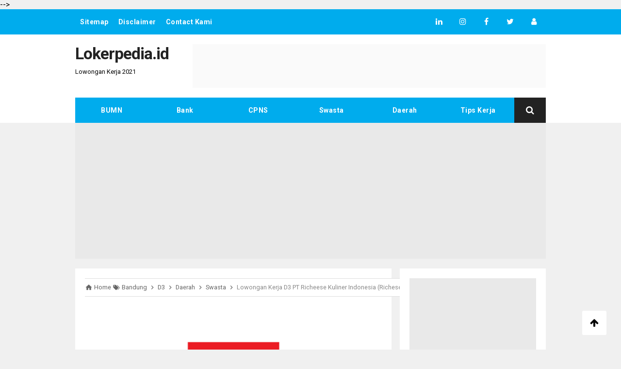

--- FILE ---
content_type: text/html; charset=UTF-8
request_url: https://www.lokerpedia.id/2019/09/lowongan-kerja-d3-pt-richeese-kuliner-indonesia-recheese-factory-bandung-posisi-marcomm-staff-bulan-september-2019.html
body_size: 30565
content:
<!DOCTYPE html>
<HTML class='ltr no-js rwd item' dir='ltr'>
<head>
<script async='async' src='https://pagead2.googlesyndication.com/pagead/js/adsbygoogle.js'></script>
<script>
     (adsbygoogle = window.adsbygoogle || []).push({
          google_ad_client: "ca-pub-7150187165388129",
          enable_page_level_ads: true
     });
</script>
<!-- [ Meta Tag SEO ] -->
<meta charset='utf-8'/>
<meta content='width=device-width, initial-scale=1' name='viewport'/>
<meta content='blogger' name='generator'/>
<meta content='text/html; charset=UTF-8' http-equiv='Content-Type'/>
<link href='https://www.blogger.com/openid-server.g' rel='openid.server'/>
<link href='https://www.lokerpedia.id/' rel='openid.delegate'/>
<link href='https://www.lokerpedia.id/2019/09/lowongan-kerja-d3-pt-richeese-kuliner-indonesia-recheese-factory-bandung-posisi-marcomm-staff-bulan-september-2019.html' rel='canonical'/>
<title>Lowongan Kerja D3 PT Richeese Kuliner Indonesia (Richesee Factory) Bandung Posisi Marcomm Staff - Lokerpedia.id</title>
<meta content='Lowongan Kerja Tingkat Pendidikan Sarjana D3 Marketing/Ilmu Komunikasi Di PT Richeese Kuliner Indonesia (Richesee Factory) Penempatan Kantor Pusat Bandung Posisi Marcomm Staff Bulan September 2019 Terbaru.' name='description'/>
<script type='application/ld+json'>{ "@context": "https://schema.org", "@type": "WebSite", "url": "https://www.lokerpedia.id/", "potentialAction": { "@type": "SearchAction", "target": "https://www.lokerpedia.id/?q={search_term}", "query-input": "required name=search_term" } }</script>
<meta content='Lowongan Kerja D3 PT Richeese Kuliner Indonesia (Richesee Factory) Bandung Posisi Marcomm Staff, Lokerpedia.id: Lowongan Kerja D3 PT Richeese Kuliner Indonesia (Richesee Factory) Bandung Posisi Marcomm Staff, Lokerpedia.id' name='keywords'/>
<link href='https://www.lokerpedia.id/feeds/posts/default' rel='alternate' title='Lokerpedia.id - Atom' type='application/atom+xml'/>
<link href='https://www.lokerpedia.id/feeds/posts/default?alt=rss' rel='alternate' title='Lokerpedia.id - RSS' type='application/rss+xml'/>
<link href='https://www.blogger.com/feeds/2502929818897153070/posts/default' rel='alternate' title='Lokerpedia.id - Atom' type='application/atom+xml'/>
<link href='https://blogger.googleusercontent.com/img/b/R29vZ2xl/AVvXsEgZKi6RrcjdAgBK79R4XVt_UNjEz_xva23_LuqwFRKGzrg-__E9luT9ImdhJ5ad632z-T6jQM0jygOXl6CVbE5GhGFsbEq9PfheDmCnBNYct1q-zIJOEDjDGd8O39KBftXoPj_uZ-C5Ch-i/s72-c/Lowongan+Kerja+Richesee+Factory.png' rel='image_src'/>
<link href='https://www.lokerpedia.id/2019/09/lowongan-kerja-d3-pt-richeese-kuliner-indonesia-recheese-factory-bandung-posisi-marcomm-staff-bulan-september-2019.html' hreflang='x-default' rel='alternate'/>
<link href='/favicon.ico' rel='icon' type='image/x-icon'/>
<link href='https://plus.google.com/USER-GOOGLE-PLUS/posts' rel='publisher'/>
<link href='https://plus.google.com/USER-GOOGLE-PLUS/about' rel='author'/>
<link href='https://plus.google.com/USER-GOOGLE-PLUS' rel='me'/>
<meta content='azS_WRlKzQjORsZTGy1TY1jVs6uHTZr3sbD2d3-7y-M' name='google-site-verification'/>
<meta content='0FA107F6E8338F32959C9F9E2A325BA4' name='msvalidate.01'/>
<meta content='491ebd580e6f1549e7a79e87300dc56c' name='p:domain_verify'/>
<meta content='Indonesia' name='geo.placename'/>
<meta content='Admin' name='Author'/>
<meta content='general' name='rating'/>
<meta content='id' name='geo.country'/>
<!-- [ Social Media Meta Tag ] -->
<meta content='Lowongan Kerja D3 PT Richeese Kuliner Indonesia (Richesee Factory) Bandung Posisi Marcomm Staff' property='og:title'/>
<meta content='https://www.lokerpedia.id/2019/09/lowongan-kerja-d3-pt-richeese-kuliner-indonesia-recheese-factory-bandung-posisi-marcomm-staff-bulan-september-2019.html' property='og:url'/>
<meta content='article' property='og:type'/>
<meta content='Lokerpedia.id' property='og:site_name'/>
<meta content='https://blogger.googleusercontent.com/img/b/R29vZ2xl/AVvXsEgZKi6RrcjdAgBK79R4XVt_UNjEz_xva23_LuqwFRKGzrg-__E9luT9ImdhJ5ad632z-T6jQM0jygOXl6CVbE5GhGFsbEq9PfheDmCnBNYct1q-zIJOEDjDGd8O39KBftXoPj_uZ-C5Ch-i/s1600/Lowongan+Kerja+Richesee+Factory.png' property='og:image'/>
<meta content='' property='article:author'/>
<meta content='https://www.facebook.com/lokerpediadotid' property='article:publisher'/>
<meta content='565344840538563' property='fb:app_id'/>
<meta content='' property='fb:admins'/>
<meta content='en_US' property='og:locale'/>
<meta content='en_GB' property='og:locale:alternate'/>
<meta content='id_ID' property='og:locale:alternate'/>
<meta content='summary' name='twitter:card'/>
<meta content='Lokerpedia.id: Lowongan Kerja D3 PT Richeese Kuliner Indonesia (Richesee Factory) Bandung Posisi Marcomm Staff' name='twitter:title'/>
<meta content='@lokerpediadotid' name='twitter:site'/>
<meta content='@lokerpediadotid' name='twitter:creator'/>
<meta content='summary_large_image' name='twitter:card'/>
<link href='//ajax.googleapis.com' rel='dns-prefetch'/>
<link href='//www.google-analytics.com' rel='dns-prefetch'/>
<link href='//googleads.g.doubleclick.net' rel='dns-prefetch'/>
<link href='//www.googletagservices.com' rel='dns-prefetch'/>
<link href='//pagead2.googlesyndication.com' rel='dns-prefetch'/>
<link href='//maxcdn.bootstrapcdn.com' rel='dns-prefetch'/>
<link href='//adservice.google.ca' rel='dns-prefetch'/>
<link href='//adservice.google.com' rel='dns-prefetch'/>
<link href='//resources.blogblog.com' rel='dns-prefetch'/>
<link href='//fonts.googleapis.com' rel='dns-prefetch'/>
<link href='//1.bp.blogspot.com' rel='dns-prefetch'/>
<link href='//2.bp.blogspot.com' rel='dns-prefetch'/>
<link href='//3.bp.blogspot.com' rel='dns-prefetch'/>
<link href='//4.bp.blogspot.com' rel='dns-prefetch'/>
<link href='//disqus.com' rel='dns-prefetch'/>
<link href='//github.com' rel='dns-prefetch'/>
<link href='//cdn.rawgit.com' rel='dns-prefetch'/>
<link href='//fontawesome.com' rel='dns-prefetch'/>
<link href='//www.sharethis.com' rel='dns-prefetch'/>
<link href='//cdn.jsdelivr.net' rel='dns-prefetch'/>
<style type="text/css"><!-- /* <style id='page-skin-1' type='text/css'><!--
/*
Name             : Viral Go! Responsive Template
Theme Published  : October 2018
Type             : Personal Blog
Style            : Blogger
Designer         : Namina
Designer url     : www.naminakiky.com
Modified by      : www.idntheme.com
Thanks to        : All supported
License          : Pro Version
*/
/* CSS Reset */
html,body,div,span,applet,object,iframe,h1,h2,h3,h4,h5,h6,p,blockquote,pre,a,abbr,acronym,address,big,cite,code,del,dfn,em,img,ins,kbd,q,s,samp,small,strike,strong,sub,sup,tt,var,b,u,i,center,dl,dt,dd,ol,ul,li,fieldset,form,label,legend,table,caption,tbody,tfoot,thead,tr,th,td,article,aside,canvas,details,embed,figure,figcaption,footer,header,hgroup,menu,nav,output,ruby,section,summary,time,mark,audio,video{margin:0;padding:0;border:0;font-size:100%;font:inherit;vertical-align:baseline;}
/* HTML5 */
article,aside,details,figcaption,figure,footer,header,hgroup,menu,nav,section{display:block;}body{line-height:1;display:block;}*{margin:0;padding:0;}html{display:block;}ol,ul{list-style:none;}blockquote,q{quotes:none;}blockquote:before,blockquote:after,q:before,q:after{background:transparent;}table{border-collapse:collapse;border-spacing:0;}
/* Default */
body#layout{visibility:visible!important}
body#layout ul{/*display:none;*/}
body#layout #content{width:60%;display:inline-block;float:left}
body#layout .section h4{margin:2px 0 0 5px}
body#layout header{margin-top:90px}
body#layout #sidebar{padding:0;width:40%;float:right}
body#layout .wrapper{width:100%;max-width:auto;padding:0;margin:0;position:relative}
body#layout .column-4{width:33.33333333%;display:inline-block;float:left}
body#layout .footer{margin:30px 0 0 0}
body#layout .header-contentx{overflow:visible;height:auto}
body#layout .header-title{float:left;width:50%;max-height:auto;margin:auto}
body#layout .header-kanan{float:right;width:50%;height:auto}
body#layout #header-navigationx{/*display:none;*/}
body#layout .header-top-menu .topn-bar-nav,body#layout .header-top-menu .topn-bar-sosmed{width:50%;float:left}
.section,.widget{margin:0}
.section.header{padding:0;margin:0}
body#layout ul{/*display:none!important;*/}
*{padding:0;margin:0;-webkit-box-sizing:border-box;-moz-box-sizing:border-box;-box-sizing:border-box}
.widget ul{padding:0;list-style:none}
body{background:#f0f0f0;font-family:'Roboto',sans-serif;font-size:16px;font-weight:400;text-align:left;color:#000;margin:0;padding:0;line-height:normal}
a,a:link,a:visited {color:#00aced;text-decoration:none;transition:all .3s}
a:hover,a:hover:visited {color:#f1c40f}
.post-body a,.post-body a:link,.post-body a:visited {color:#0984e3}
.post-body a:hover,.post-body a:hover:visited {color:#6c5ce7}
header nav ul li a,.search-icon,.footer-menu li a,.entrie-pagination a,.bt-menu{color:#000;cursor:pointer;font-size:1.5rem}
.post-details a:hover{border:0;background:none}
/* Elements */
.post-body blockquote{background:#f8cf82;color:#000;font-size:15px;position:relative;padding:1.2em 1.5em;margin:1em auto;overflow:hidden;text-align:left;word-spacing:0}
.post-body blockquote:before{content:"";position:absolute;top:0;right:0;border-width:0 16px 16px 0;border-style:solid;border-color:#fff #fff #d8b471 #d8b471;background:#d8b471;display:block;width:0}
.post-body blockquote:hover:before{display:none}
pre{white-space:pre-wrap;padding:20px;font-size:14px;line-height:1.8;background:rgba(27,27,27,0.91);color:#fff;border-radius:3px;font-family:monospace}
hr{margin-top:2rem;background:#ccc;height:1px;border:0;margin-bottom:2rem}
h1,h2,h3,h4,h5,h6{font-weight:700;line-height:normal;}
h1{font-size:200%}h2{font-size:180%}h3{font-size:160%}h4{font-size:140%}h5{font-size:120%}h6{font-size:100%}
.post-body h1{font-size:150%}.post-body h2{font-size:140%}.post-body h3{font-size:130%}.post-body h4{font-size:120%}.post-body h5{font-size:110%}.post-body h6{font-size:100%}
.post h1{padding:0 0 20px 0;border-bottom:1px dotted #ddd;font-size:25px;font-weight:500;}
.post h2{font-size:20px;font-weight:700}
img{max-width:100%;height:auto}
iframe{max-width:100%}
ol,.post-body ul{margin:0 0 0 30px;padding:0;line-height:1.8;list-style:square}
ol {counter-reset:li;list-style:none;padding:0;margin:0;}
ol ol {margin: 0 0 0 2em;}
.post ol li{position:relative;display:block;padding:0;margin:.5em 0 .5em 2em;background:#fff;text-decoration:none;}
.post ol li:before {content:counter(li);counter-increment:li;position:absolute;left:-2.5em;height:2em;width:2em;text-align:center;}
input,select,textarea{background:#fff;border:1px solid rgba(0,0,0,0.1);color:#333;font-size:18px;font-weight:400;padding:16px;width:100%;font-family:inherit;display:block;outline:none}
input:focus{outline:none}
input[type="text"],input[type="email"]{padding:12px 16px;font-size:16px}
button,input[type="button"],input[type="reset"],input[type="submit"],.button{border:0;cursor:pointer;font-size:14px;font-weight:400;padding:12px 16px;white-space:normal;width:auto;border-radius:3px}
button:focus,button:hover,input[type="button"]:focus,input[type="button"]:hover,input[type="reset"]:focus,input[type="reset"]:hover,input[type="submit"]:focus,input[type="submit"]:hover,.button:focus,.button:hover{}
.wrapper{width:100%;max-width:990px;padding:0 10px;margin:0 auto;position:relative;overflow:hidden}
.hidden{visibility:hidden}
.remove{display:none}
.wrapper:after,.entrie-pagination:after,footer:after,.clear{clear:both;content:'';display:block}
*,*:before,*:after{-webkit-box-sizing:border-box;-moz-box-sizing:border-box;box-sizing:border-box}
b,strong{font-weight:700}
dfn,cite,em,i{font-style:italic}
::selection{background:#00aced;color:#fff}
ins{background:#e9e9e9}
#HTML94 ins{background:#f0f0f0}
/* Post Table */
.post-body table {width:100%;}
.post-body table td,.post-body table caption{background:#fff;border:1px solid rgba(0,0,0,0.05);padding:10px;text-align:left;vertical-align:top}
.post-body table th{font-weight:700;border:1px solid rgba(0,0,0,0.05);border-bottom:0;padding:10px;text-align:left;vertical-align:top}
.post-body table.tr-caption-container {border:1px solid rgba(0,0,0,0.14);margin:0 0 20px 0;}
.post-body th{font-weight:700;}
.post-body table caption{border:none;font-style:italic;}
.post-body td, .post-body th{vertical-align:top;text-align:left;font-size:14px;padding:3px 5px;border:1px solid #97b28e;}
.post-body td a{color:#444;}
.post-body td a:hover{color:#cf4d35;}
.post-body table.tr-caption-container td{border:0;padding:8px;background:#fff;line-height:17px;overflow:hidden;text-align:center;text-overflow:ellipsis;font-weight:700;color:#000;}
.post-body table.tr-caption-container, .post-body table.tr-caption-container img, .post-body img {max-width:100%;height:auto;}
.post-body li{list-style-type:circle}
.post-body td.tr-caption {color:#666;font-size:80%;padding:0px 8px 8px;}
.sr {visibility:hidden;width:0;height:0;}

--></style>
<style type='text/css'>
/* Breaking News */
#breaking-newsticker{margin:20px auto;position:relative}
#post_breakingnews{background:#fff;padding:10px;position:relative;z-index:9;overflow:hidden;width:100%;border-bottom:2px solid #e9e9e9}
.breakingnewstitle{background:#fff;float:left;color:#111;text-transform:uppercase;padding:7px 15px;letter-spacing:1px;position:relative;font-weight:700;font-size:13px;border-radius:3px;margin:0 10px 0 0;border:1px solid #888}
.breakingnews marquee{color:#111;width:83%;font-size:12px;font-weight:400;position:absolute;bottom:12px;}
.breakingnews marquee a{color:#111;margin:0 15px;line-height:2;transition:all .6s}.breakingnews marquee a:hover{color:#aaa}
@media screen and (max-width:800px){.breakingnews marquee{width:80%}}
@media screen and (max-width:500px){.breakingnews .breakingnewstitle{font-size:11px;padding:7px 10px}}
/* Featured */
.slider-wrapper{margin:auto}
.ct-wrapper{margin:auto}
.owl-carousel{margin:auto}
#featured-slider{margin:0 -5px;overflow:hidden}
#featured-slider2{max-width:970px;margin:0 -5px}
#featured-slider h2.title,#featured-slider2 h2.title{display:none}
#featured_slider{margin:0 0 30px}
#featured_slider .widget h2.title{display:none}
.slider-item{position:relative;height:100%}
.slider-item:before{position:absolute;content:'';left:0;right:0;top:0;bottom:0;margin:auto;background-color:rgba(0,0,0,.75);opacity:0.65;transition:opacity .4s linear;z-index:1}
.thumb.overlay{display:block;width:100%;height:100%;position:absolute;top:0;right:0;bottom:0;left:0}
a.slider-image{height:100%}
.post-decsription{position:absolute;top:35%;right:0;left:0;text-align:center;z-index:10}
.slider-wrap .post-inner{display:inline-block;padding:20px 40px}
.slider-wrap .post-tag a{display:inline-block;color:#fff;padding:5px 8px;font-size:12px}
.slider-item h2.post-title a{color:#fff}
.slider-item .post-tag{float:none}
.slider-item .post-date{color:#fff;font-size:11px;margin:5px 0 0 0}
.slider-item .rd_mre_btn{margin:30px auto 0}
.slider-item .rd_mre_btn a{background:#fff;color:#0e0e0e;border:1px solid #eee;display:inline-block;line-height:40px;padding:0 20px}
.owl_carouselle2{margin:auto;-webkit-backface-visibility:hidden;-webkit-transform:translateZ(0) scale(1.0,1.0);transform:translateZ(0);}
.owl_carouselle2.owl-carousel .owl-item{height:280px}
.owl_carouselle2 .slider-item h2.post-title{font-size:20px}
.owl_carouselle2 .slider-item{margin:0 5px;overflow:hidden}
.owl_carouselle2 .post-decsription{top:20%}
/* Adblock */
#arlinablock{background:rgba(0,0,0,0.65);position:fixed;margin:auto;left:0;right:0;top:0;bottom:0;overflow:auto;z-index:999999;animation:fadeInDown 1s}
#arlinablock .header{margin:0 0 15px 0}
#arlinablock .inner{background:#e3482d;color:#fff;box-shadow:0 5px 20px rgba(0,0,0,0.1);text-align:center;width:600px;padding:40px;border-radius:5px;margin:7% auto 2% auto;animation:rubberBand 1s}
#arlinablock button{padding:10px 20px;border:0;background:rgba(0,0,0,0.15);color:#fff;margin:20px 5px;cursor:pointer;transition:all .3s}
#arlinablock button:hover{background:rgba(0,0,0,0.35);color:#fff;outline:none}
#arlinablock button.active,#arlinablock button:hover.active{background:#fff;color:#222;outline:none}
#arlinablock .fixblock{background:#fff;text-align:left;color:#000;padding:20px;height:250px;overflow:auto;line-height:30px}
#arlinablock .fixblock div{display:none}
#arlinablock .fixblock div.active{display:block}
#arlinablock ol{margin-left:20px}
@media(max-width:768px){#arlinablock .inner{width:calc(100% - 20px);margin:10px auto;padding:15px}}
/* Custom Cookies Info */
.cookie-choices-info{background-color:rgba(56,66,75,.97)!important;line-height:normal!important;top:initial!important;bottom:0!important;font-family:inherit!important;-webkit-transform:translateZ(0);}
.cookie-choices-info .cookie-choices-text{font-size:14px!important;color:#cee6ea!important}
.cookie-choices-info .cookie-choices-button{font-weight:normal!important;color:#fff!important;margin-left:5px!important;padding:3px 6px!important;background:#f64c3b!important;letter-spacing:.8px;transition:all .4s linear}
.cookie-choices-info .cookie-choices-button:nth-child(2){background:#f68c2e!important;transition:all .4s linear}
.cookie-choices-info .cookie-choices-button:hover,.cookie-choices-info .cookie-choices-button:nth-child(2):hover{background:#282f36!important;transition:all .1s linear}
#status-message,#Attribution1,#navbar-iframe,#ContactForm1,#ContactForm1 br,.post-feeds,.feed-links,.quickedit,.blog-feeds{display:none!important}
/* Animation */
.ripplelink{position:relative;overflow:hidden;-webkit-transition:all 0.2s ease;-moz-transition:all 0.2s ease;-o-transition:all 0.2s ease;transition:all 0.2s ease;z-index:0}
.ink{display:block;position:absolute;background:rgba(255,255,255,0.3);border-radius:100%;-webkit-transform:scale(0);-moz-transform:scale(0);-o-transform:scale(0);transform:scale(0)}
.animate{-webkit-animation:ripple 0.65s linear;-moz-animation:ripple 0.65s linear;-ms-animation:ripple 0.65s linear;-o-animation:ripple 0.65s linear;animation:ripple 0.65s linear}
@keyframes ripple{100%{opacity:0;transform:scale(2.5)}}
@keyframes fadeInDown{0%{opacity:0;transform:translateY(-20px)}100%{opacity:1;transform:translateY(0)}}
@keyframes fadeInRight{0%{opacity:0;transform:translateX(20px)}100%{opacity:1;transform:translateX(0)}}
@keyframes rubberBand{from{transform:scale3d(1,1,1)}30%{transform:scale3d(1.25,0.75,1)}40%{transform:scale3d(0.75,1.25,1)}50%{transform:scale3d(1.15,0.85,1)}65%{transform:scale3d(.95,1.05,1)}75%{transform:scale3d(1.05,.95,1)}to{transform:scale3d(1,1,1)}}
/* Recent Post */
.recent-galeri {padding:0;clear:both;}
.recent-galeri:after {content:"";display:table;clear:both;}
.recent-galeri .gallerytem{display:block;float:left;position:relative;margin:0 auto 15px auto;overflow:hidden;padding:0;text-align:center;width:100%}
.recent-galeri .gallerytem:last-child{margin:0 auto}
.recent-galeri .gallerytem a{position:relative;float:left;margin:0;overflow:hidden;text-decoration:none;width:100%}
.recent-galeri .gallerytem .ptitle{background:rgba(243,156,18,.9);display:inline-block;clear:left;font-size:14px;line-height:1.3em;position:absolute;bottom:0;left:0;right:0;color:#fff;padding:15px;word-wrap:break-word;text-align:center;backface-visibility:hidden;box-shadow:0 8px 10px -5px rgba(0,0,0,0.15);transition:all .2s}
.recent-galeri .gallerytem:hover .ptitle{background:rgba(243,156,18,1);color:#fff}
.recent-galeri a img{float:left;margin:auto;text-align:center;width:100%;transition:all .3s}
/* Responsive */
.container,.container-full{margin-right:auto;margin-left:auto}
.no-padding{padding:0}
.container,.container-full{padding-right:15px;padding-left:15px}
@media (min-width:768px){.container{width:750px}}
@media (min-width:992px){.container{width:940px}}
@media (min-width:1200px){.large,.container{width:990px}}
.row{margin-right:-15px;margin-left:-15px}
.column-1,.column-10,.column-11,.column-12,.column-2,.column-3,.column-4,.column-5,.column-6,.column-7,.column-8,.column-9{position:relative;min-height:1px;padding-right:15px;padding-left:15px}
@media (min-width:768px){.column-1,.column-10,.column-11,.column-12,.column-2,.column-3,.column-4,.column-5,.column-6,.column-7,.column-8,.column-9{float:left}.column-12{width:100%}.column-11{width:91.66666667%}.column-10{width:83.33333333%}.column-9{width:75%}.column-8{width:66.66666667%}.column-7{width:58.33333333%}.column-6{width:50%}.column-5{width:41.66666667%}.column-4{width:33.33333333%}.column-3{width:25%}.column-2{width:16.66666667%}.column-1{width:8.33333333%}}
.clearfix:after,.clearfix:before,.container:after,.container:before,.row:after,.row:before,.search-box:after,.search-box:before{display:table;content:" "}
.clearfix:after,.container:after,.main-header:after,.row:after,.search-box:after,nav:after{clear:both}
.iniwrapper{position:relative;overflow:hidden}
/* Breadcrumbs */
.breadcrumbs{padding:0;margin-bottom:20px;border:0;display:inline-block;font-size:12px;color:#888}
.breadcrumbs a,.post-info a{color:#888;}
.breadcrumbs a:hover{color:#00aced}
/* Top Menu */
.header-top-menu{background:#00aced;display:block;height:52px;line-height:52px}
.header-top-menu h2{display:none}
.topn-bar-nav{display:block;float:left;width:65%}
.topn-bar-nav ul{line-height:52px;font-size:15px}
.topn-bar-nav ul li{float:left;display:flex;list-style:none;padding:0 10px;transition:all .3s}
.topn-bar-nav ul li:hover{color:rgba(255,255,255,.8)}
.topn-bar-nav ul li:last-child::after{display:none}
.topn-bar-nav ul li a{color:#fff;display:block;float:left;font-size:14px;font-weight:700;letter-spacing:.5px}
.topn-bar-nav .PageList li.selected{background:rgba(0,0,0,.05);color:#fff;padding:0 10px;box-shadow:inset 0 3px}
.topn-bar-nav .PageList li.selected a{font-weight:700;color:#fff}
.topn-bar-nav ul li a:hover{color:rgba(255,255,255,.8)}
.topn-bar-sosmed{float:right}
.topn-bar-sosmed ul{line-height:52px}
.topn-bar-sosmed ul li{display:block;float:left;line-height:52px}
.topn-bar-sosmed ul li a{display:block;width:49px;color:#fff;text-align:center;margin:auto}
.topn-bar-sosmed ul li a:hover{color:rgba(255,255,255,1);animation:rubberBand 1s}
/* Header */
#header-wrapper{background:#fff}
.header-contentx{overflow:hidden;padding:20px 0}
.header-title{float:left;margin:0;max-width:230px}
.header-title h1,.header-title h2{font-size:210%;margin:0;padding:0;transition:all .3s}
.header-title h1 img,.header-title h2 img{padding:0;}
.header-title img{height:auto;max-height:90px;width:auto}
.header-title h1 a,.header-title h2 a{color:#222;letter-spacing:-1px}
.header-title h1 a:hover,.header-title h2 a:hover{color:#00aced}
.header-kanan{background:#fafafa;float:right;width:728px;height:90px}
.descriptionwrapper{font-size:13px;margin:10px auto 0 auto}
/* Header Navigation */
.header-menu-widget .title{display:none}
#header-navigationx{position:relative;background:#fff;}
#header-navigationx .wrapper{padding:0;overflow:initial}
#header-navigationx nav{display:block;z-index:99;margin:0 10px}
#header-navigationx nav ul{list-style:none;font-size:0}
#header-navigationx nav ul li{display:inline-block;position:relative;width:15.56%;text-align:center;overflow:hidden;transition:all .3s}
#header-navigationx nav ul li a{background:#00aced;display:block;padding:18px 15px;cursor:pointer;font-size:14px;font-weight:700;letter-spacing:.5px;color:#fff;z-index:2}
#header-navigationx nav ul li a:hover{background:#151515;color:#fff}
#header-navigationx nav ul li a span.subtt{display:block;font-size:10px;font-weight:400;color:rgba(255,255,255,.7);transition:all .3s}
#header-navigationx nav ul li:hover a span.subtt,#header-navigationx nav ul li:focus a span.subtt{color:rgba(255,255,255,1)}
#header-navigationx nav ul li:hover ul{display:block}
#header-navigationx nav ul li ul{display:none;background:#222;position:absolute;width:200%;z-index:99;text-align:left;border:1px solid rgba(0,0,0,0.05);box-shadow:0 3px 10px rgba(0,0,0,0.03);border-top:0}
#header-navigationx nav ul li ul li{display:block;overflow:hidden;border-bottom:1px solid rgba(255,255,255,.1)}
#header-navigationx nav ul li ul li a{display:block;font-size:14px;padding:10px}
#header-navigationx nav ul li .caret{position:relative;top:0;margin-left:10px}
#header-navigationx nav ul > li:hover > a{color:#fff}
.menu-bar{display:none}
/* Search Navigation */
#search{position:relative;background:rgba(255,255,255,0.99);transform:translate(0px,-100%) scale(0,0);opacity:0;display:none;transition:all .5s}
#search .container{position:absolute;left:0;right:0;top:-53px;margin:auto;text-align:center;z-index:9;overflow:hidden;max-width:970px;padding:0}
#searchform{background:#f9f9f9;display:block;position:relative}
#search.open{transform:translate(0,0) scale(1,1);opacity:1;z-index:106;display:block}
#search input[type="search"]{display:block;color:#888;float:left;width:95%;font-size:16px;font-weight:400;padding:17px 0;text-indent:20px;background:transparent;border:0;outline:0;transition:.35s}
#search input[type="search"]::-webkit-input-placeholder{color:#888}
#search input[type="search"]::-moz-placeholder{color:#888}
#search input[type="search"]:-ms-input-placeholder{color:#888}
#search input[type="search"]:-moz-placeholder{color:#888}
#search input[type="search"]:focus{color:#222}
#search input[type="search"]::-ms-clear{display:none}
#search input[type="search"]::-webkit-search-decoration,#search input[type="search"]::-webkit-search-cancel-button,#search input[type="search"]::-webkit-search-results-button,#search input[type="search"]::-webkit-search-results-decoration{display:none}
.search-icon{background:#222;color:#fff;position:absolute;top:0;right:10px;bottom:0;padding:8px 24px;cursor:pointer;overflow:hidden;font-size:18px;text-align:center;line-height:2;z-index:2}
.search-icon:hover{background:#151515;color:#fff}
.search-icon i.fa.fa-search{z-index:2;position:relative}
.search-close{display:block;float:right;padding:8px 24px;color:#888;outline:0;position:absolute;top:0;right:0;bottom:0;cursor:pointer;text-align:center;font-size:20px;line-height:2;transition:all .3s}
.search-close:hover{color:#222}
@media screen and (max-width:640px){#search input[type="search"]{width:80%}}
/* Content */
#content{width:67.8%;float:left}
.content-ads{text-align:center;margin-bottom:15px}
.post-singlex article{background:#fff}
.post-singlex .entry-title{font-size:18px;letter-spacing:0;word-spacing:0;margin:10px 0}
.post-singlex .entry-title a{color:#000}
.post:hover .post-singlex .entry-title a{color:#ccc}
.entry-title a:hover{color:#00aced}
.single-posts article{background:#fff;overflow:hidden}
.single-posts .post.hentry{padding:0 10px 0 10px}
.single-posts .entry-title{color:#000;font-weight:500;font-size:1.7rem;margin:5px 0 12px 0;line-height:45px;letter-spacing:0;word-spacing:0}
.single-posts .post-format-image .entry-title{display:inline-block;margin:20px 0}
.entry-content .imglink{background:none;border:0}
.entry-content .imglink:hover{background:none;border:0}
.item-labels{margin:20px 0}
.post-body .item-labels a{background:#f0f0f0;padding:5px 15px;font-size:12px;display:inline-block;color:#888;margin:0 7px 0 0;border:1px solid #e9e9e9;border-radius:99em}
.post-body .item-labels a:hover{background:#fff;color:#222}
.post-details{font-size:12px;color:#aaa}
.post-details .auth a{color:#aaa}
.post-details .auth a:hover{color:#00aced}
/* Navigation */
.entrie-pagination{border-bottom:1px solid #cbcbcb;padding:0 0 30px 0;margin-bottom:30px;width:100%}
.entrie-pagination li{float:right;width:50%;list-style:none;text-align:right;font-size:1.2em}
.entrie-pagination li:nth-child(even){text-align:left}
.entrie-pagination a:hover{color:#00aced}
.entrie-pagination .post-nav{color:#00aced;display:block}
.entrie-pagination li span{font-size:16px}
/* Pagination */
#blog-pager,.blog-pager{display:block;padding:5px 0;text-align:left;font-weight:600}
/* Ad Slot */
.banner,.banner2 {margin:0 auto;text-align:center;overflow:hidden;}
.banner{margin:10px 0}
.banner .widget,.banner2 .widget {width:100%;max-width:100%;margin:0 auto;background:transparent;text-align:center;overflow:hidden;}
.banner img,.banner iframe,.banner2 img,.banner2 iframe{width:100%;display:block;margin:0 auto;text-align:center;}
/* Sidebar */
#sidebar{width:32.1%;float:right;padding:0 0 10px 10px}
.sidebar a{color:#000}
.sidebar a:hover{color:#00aced}
.sidebar .widget{margin-bottom:20px;padding:0;background:#fff;border-bottom:2px solid #e9e9e9}
.sidebar .widget h2{background:#fff;font-size:16px;margin-top:0;padding:15px 20px;margin:0;border-bottom:1px solid rgba(0,0,0,0.05)}
.sidebar .widget-content{padding:20px;overflow:hidden}
table.gsc-search-box td{vertical-align:middle;display:block;margin:10px 0}
input.gsc-search-button{margin-left:0}
td.gsc-search-button{width:auto}
.BlogArchive #ArchiveList ul{line-height:2;font-size:18px}
.BlogArchive #ArchiveList ul.posts li{list-style-type:square}
.FeaturedPost h3{margin:0 0 10px 0;line-height:35px;font-size:20px}
.FeaturedPost p{margin:10px 0;line-height:2;font-size:18px}
#sidebar #HTML99 .widget-content{padding:0;}
#sidebar #HTML99{border:0;margin:0;text-align:center}
#HTML85,#HTML1,#AdSense1{border:0;box-shadow:none}
#HTML1 .widget-content{padding:0}
#AdSense1 .widget-content{padding:0}
/* Popular Posts */
.PopularPosts .item-title{font-weight:500;font-size:14px;padding-bottom:0.5em}
.PopularPosts .widget-content{font-size:14px;padding:0}
.PopularPosts .widget-content ul li{padding:0;background:none}
.PopularPosts .item-title a{color:#333}
.PopularPosts .item-title a:hover{color:#ffa502}
.PopularPosts .item-snippet{height:40px;overflow:hidden;color:#555;line-height:1.4}
#PopularPosts1{display:block;position:relative;overflow:hidden;font-size:15px}
#PopularPosts1 ul{margin:0;padding:0;list-style-type:none}
#PopularPosts1 ul li{background:#fff;position:relative;padding:15px 15px 10px 15px;color:rgba(0,0,0,.8);border-bottom:1px solid rgba(0,0,0,0.08);transition:all .3s}
#PopularPosts1 ul li:first-child{border-top:0}
#PopularPosts1 ul li:last-child{border-bottom:0}
#PopularPosts1 ul li a{color:#000;display:block}
#PopularPosts1 ul li:hover a{color:#888}
#PopularPosts1 ul li:hover{background:#fafafa}
#PopularPosts1 ul li .item-thumbnail{margin:0 15px 0 0;float:left;border-radius:5px}
#PopularPosts1 ul li .item-thumbnail img{background:rgba(0,0,0,.1);border-radius:5px;opacity:.9;transition:all .3s}
#PopularPosts1 ul li:hover .item-thumbnail img{opacity:1}
/* Label */
.widget-content.cloud-label-widget-content{display:inline-block;width:100%}
.widget-content.list-label-widget-content{padding:0}
.widget-content.cloud-label-widget-content{display:inline-block}
.label-size-1,.label-size-2,.label-size-3,.label-size-4,.label-size-5{font-size:100%;opacity:1}
.cloud-label-widget-content{text-align:left;padding:10px}
.label-count{white-space:nowrap;display:inline-block}
#sidebar .Label li{position:relative;background:#fff;color:#444;font-size:14px;padding:0;margin:0;text-align:left;border-bottom:1px solid rgba(0,0,0,0.08);width:100%}
#sidebar .Label li:last-child{border-bottom:0}
#sidebar .Label li:hover{background:#fff;color:#00aced}
#sidebar .Label li:before{content:"";position:absolute;width:2px;height:100%;background:#e9e9e9;opacity:0}
#sidebar .Label li:hover:before{opacity:1;background:#00aced}
#sidebar .Label li:after{position:absolute;left:15px;top:30%;content:'\f24d';font-family:fontawesome;color:#000;display:inline-block;transition:all .3s}
#sidebar .Label li:hover:after{color:#00aced}
#sidebar .Label li a{padding:0 0 0 42px;display:block;position:relative;line-height:42px;color:#222;text-decoration:none;transition:none}
#sidebar .Label li a:hover{color:#00aced}
#sidebar .Label li span{float:right;height:24px;line-height:26px;width:40px;text-align:center;display:inline-block;background:#f0f0f0;color:#aaa;font-size:11px;position:absolute;top:9px;right:12px;z-index:2;border-radius:99em;transition:all .3s}
#sidebar .Label li:hover span{background:#fff;color:#222;box-shadow:0 0 0 1px rgba(0,0,0,0.08)}
/* Footer Subscription */
#na-wrapper{background:#fff;width:100%;border-top:1px solid rgba(0,0,0,0.08)}
.invertsubs-content{max-width:970px;margin:0 auto;overflow:hidden;padding:0;position:relative}
#invertsubs-subs{text-align:center;text-transform:uppercase;width:100%;height:auto;border-radius:2px;padding:0}
#invertsubs-subs .emailfield form.invertsubs-form{position:relative;margin:0 auto 40px auto;overflow:hidden;width:65%}
#invertsubs-subs p{color:#888;padding:40px 20px 20px 20px;margin:0;overflow:hidden}
#invertsubs-subs .emailfield{padding:0 20px 10px}
#invertsubs-subs .emailfield input{width:100%;color:#888;padding:15px;font-size:13px;border:1px solid rgba(0,0,0,0.1);background:rgba(255,255,255,1)}
#invertsubs-subs .emailfield input:focus{color:#000;outline:0}
#invertsubs-subs .emailfield input::-webkit-input-placeholder{color:#888}
#invertsubs-subs .emailfield input::-moz-placeholder{color:#888}
#invertsubs-subs .emailfield input:-ms-input-placeholder{color:#888}
#invertsubs-subs .emailfield input:-moz-placeholder{color:#888}
#invertsubs-subs .emailfield .submitbutton{display:inline-block;position:absolute;right:0;top:0;background:#222;color:rgba(255,255,255,1);text-transform:uppercase;border:0;outline:0;cursor:pointer;width:20%;border-radius:0;transition:all .1s}
#invertsubs-subs .emailfield .submitbutton:active{border:0;outline:0}
#invertsubs-subs .emailfield .submitbutton:hover{background:#000;color:rgba(255,255,255,1);box-shadow:0 10px 20px -10px rgba(0,0,0,0.1)}
@media screen and (max-width:768px){
#invertsubs-subs .emailfield form.invertsubs-form{width:95%}#invertsubs-subs .emailfield .submitbutton{width:auto}}
/* Footer */
#footer{background:#222;color:rgba(255,255,255,.9);margin:auto}
#footer h2 {font-size:18px;margin:0 0 15px 0}
#footer a{color:rgba(255,255,255,.9)}
#footer a:hover{color:#fff}
#footer .Label li a:hover{color:rgba(255,255,255,.7)}
#footer .widget{padding:50px 0}
#footer .footer-widgets .title{letter-spacing:0.046875em;font-size:16px;margin-bottom:15px;font-weight:700}
#footer .footer-widgets .widget-content{font-size:16px}
#footer .credit{margin:50px 0 25px 0;font-size:16px;color:rgba(255,255,255,.9)}
#footer .footer-menu{text-align:center}
#footer .footer-menu li{display:inline-block;margin-bottom:0;padding-bottom:0;text-align:left}
#footer .footer-menu li a{margin:0 10px;color:rgba(255,255,255,.9);font-size:12px;display:block;text-transform:uppercase;font-weight:700;letter-spacing:.5px}
#footer .footer-menu li a:hover{color:rgba(255,255,255,.7)}
#footer .footer-menu-widget i{margin:0 5px 0 0}
#footer .copyright{padding:40px 10px;text-align:center;color:rgba(255,255,255,.9);font-size:11px;text-transform:uppercase;letter-spacing:.5px;line-height:1.7}
#footer .copyright a{color:rgba(255,255,255,.9)}
#footer .copyright a:hover{color:rgba(255,255,255,.7)}
#footer .container.bottomx{background:#00aced;color:#fff;width:100%}
#footer #HTML91{padding:40px 10px 0 10px}
/* Back to Top */
.back-to-top{background:#fff;color:#000;font-weight:normal;width:auto;position:fixed;bottom:30px;right:30px;text-align:center;white-space:nowrap;letter-spacing:0;z-index:99;cursor:pointer;visibility:hidden;opacity:0;backface-visibility:hidden;-webkit-transform:translateZ(0);transform:translateZ(0);display:inline-block;padding:13.5px 16px;font-size:1.2rem;border-radius:3px;transition:all .6s}
.back-to-top.arlniain{visibility:visible;cursor:pointer;opacity:1;-webkit-transform:translateZ(0);transform:translateZ(0);transition:all .4s}
.back-to-top:hover{background:rgba(255,255,255,.95);color:#aaa}
/* Responsive */
@media screen and (max-width:993px){
.header-title img{margin:auto}
.header-contentx{margin-top:0;height:auto;overflow:visible}
.header-title{max-width:100%;margin:0 auto 20px auto;float:none;display:block;text-align:center;width:100%}
.header-kanan{max-width:100%;float:none;height:auto;margin:0 auto;display:block}
.content article{width:47%;margin:0 47px 30px 0}
#sidebar{margin:0 auto;padding:0}}
@media screen and (max-width:768px){
body,ins{background:#fff}
#content{width:100%;float:none}
#sidebar{width:100%;float:none}
.sidebar .widget{box-shadow:none}
.sidebar .widget h2{border-top:0}
.menu-bar{display:block;padding:15px}
#header-navigationx nav{display:none;margin:15px 0}
#header-navigationx{padding:0;margin-top:0;border-top:1px solid rgba(0,0,0,0.05);border-bottom:1px solid rgba(0,0,0,0.05)}
#header-navigationx nav ul li{display:inline-block;float:left;width:50%;border:0}
#header-navigationx nav ul li:hover ul,.header-navigationx nav ul li:hover ul{display:none}
#header-navigationx nav ul li ul{width:100%;position:relative}
#header-navigationx nav ul li .caret{float:right}
#search .container{position:relative;border:0;top:0;animation:none}
.search-icon{background:transparent;color:#222;font-size:1.5rem;padding:0;border:0;top:15px;right:15px;line-height:normal;box-shadow:none;border:0}
.search-icon:hover{background:transparent;color:#00aced}
.entrie-pagination li{float:none;width:100%;text-align:center;margin:0 0 40px 0}
.entrie-pagination li:nth-child(even){text-align:center;margin:0}
#footer .widget{padding:20px 0}
#footer .footer-menu li a{margin:5px}
.topn-bar-sosmed ul li:nth-child(1) a,.topn-bar-sosmed ul li:nth-child(5) a{border:0}
.header-top-menu{background:#00aced;height:auto;padding:20px 20px 0 20px}
.topn-bar-nav{width:100%;float:none}
.topn-bar-nav ul{width:100%;display:table;height:52px;line-height:52px;font-size:15px;white-space:nowrap;text-overflow:ellipsis;overflow:hidden;text-align:center;float:left;margin:auto}
.topn-bar-sosmed ul{font-size:0;width:100%;line-height:52px;float:left;text-align:center}
.topn-bar-nav ul li,.topn-bar-sosmed ul li{display:inline-block;float:none}
.topn-bar-sosmed ul li{border-radius:10px;line-height:38px}
.topn-bar-nav ul li a{letter-spacing:0}
.topn-bar-sosmed ul li a{background:rgba(0,0,0,0.1);border-radius:99em;font-size:16px;margin:0 5px;width:38px}
.topn-bar-sosmed{background:#00aced;float:right;width:100%;overflow:hidden;display:block}
#breaking-newsticker,.back-to-top,#header-navigationx nav ul li:after,#header-navigationx nav ul li:hover::after,.search-icon:after,.search-icon:hover:after{display:none}}
@media screen and (max-width:480px){
.social{float:none;display:block;text-align:center;margin-top:20px}}
@media screen and (max-width:320px){
.Label li{margin:0 0 2px 0;width:100%;float:none}
.topn-bar-sosmed ul li a{width:59px}}
</style>
<style type='text/css'>
.banner{margin:0}
#st-4{z-index:70!important}
.entry-content ins{background:#f5f5f5}
.imgani .post-body img,.imgani .post-levels a,.imgani .linked-posts-list li{opacity:0;transition:all .6s ease;transform:scale(.95) translateY(20px)}
.imgani .post-body img.anime,.imgani .post-levels a.anime,.imgani .linked-posts-list li.anime{opacity:1;transform:scale(1) translateY(0)}
#HTML85{border:0;background:transparent}
#HTML85 .widget-content{padding:0}
#sidebar #HTML99{margin:0 0 20px 0}
#content{background:#fff;width:67.2%;padding:20px;border-bottom:0}
.single-posts .post.hentry{padding:0}
.entry-content{line-height:1.7;font-size:16px}
.entry-title{line-height:1.5;font-size:1.8rem;margin-top:0;padding-top:0}
[imageanchor='0']{display:none}
.post-body >img:first-child{display:none}
.entry-img .img-div{background:#60a3bc;padding-bottom:60%;background-repeat:no-repeat;background-position:center;background-size:cover}
.detail-social:after,.post-footer:after{content:'';display:block;clear:both}
.content article{width:100%}
.kabaradd{margin:20px auto 0 auto}
.kabaradd.qu{margin:20px auto}
.post-footer .social{margin-top:20px;margin-bottom:10px}
.post-body img{height:auto;max-width:100%;border:0;margin-bottom:20px}
.post-body a.img,.post-body .separator a {margin-left:0!important;margin-right:0!important;}
.CSS_LIGHTBOX {z-index:999999!important;}
.CSS_LIGHTBOX_BG_MASK_TRANSPARENT {opacity:.95!important;}
.CSS_LIGHTBOX_SCALED_IMAGE_IMG {width:auto!important;max-width:100%;box-shadow:0 0 10px rgba(0,0,0,0.1);}
.CSS_LIGHTBOX_BTN_CLOSE {background: url('https://blogger.googleusercontent.com/img/b/R29vZ2xl/AVvXsEiWJVayWcx2GK7IOw_G13MUEAshtI1td0Ca-Sgnuab607ZxKN854amncqQk-Krnb41j2KiMrXRhQOR7l-wtWGSa5XcpBNHZEaCZ4vXPasHyJ0ojZxuEXciN7rMX5IgTl2xIhNrMk7B3/s1600/delete.png') no-repeat!important;width:32px!important;height:32px!important;top:30px!important;opacity:0.6;transition:all .3s;}
.CSS_LIGHTBOX_BTN_CLOSE:hover{opacity:1}
.CSS_LIGHTBOX_BTN_CLOSE_POS {right:10px!important;}
.CSS_LIGHTBOX_BG_MASK{background-color:rgba(0,0,0,0.8)!important}
.CSS_LIGHTBOX_FILMSTRIP{background-color:rgba(0,0,0,0.5)!important}
.detail-social{margin:0 auto 30px auto}
.post-body img,.post-body video,.post-body object {max-width:100%}
.post-body img{height:auto;max-width:100%;border:0;margin-bottom:2px}
.post-body a.img,.post-body .separator a {margin-left:0!important;margin-right:0!important;}
#footer{margin:0}
#main .entrie-pagination{border-bottom:7px dotted rgba(0,0,0,0.08);border-top:7px dotted rgba(0,0,0,0.08);padding:20px 0}
.stickyshare{position:relative}
/* Related Post */
.related-postbwrap{position:relative;margin:0 auto 30px auto;padding:0 0 20px 0;border-bottom:1px solid rgba(0,0,0,0.05)}
.related-postbwrap h4{background:#ffa502;display:table;margin:0 0 15px 0;font-size:14px;color:#fff;font-weight:400;padding:8px 14px;border-radius:3px}
.related-postbwrap h4:before{content:"\f08e";font-family:fontawesome;margin-right:8px;font-weight:normal}
.related-post-style-2,.related-post-style-2 li{list-style:none;margin:0;padding:0}
.related-post-style-2 li{min-height:102px;background:#fff;overflow:hidden;position:relative;width:48.2%;float:left;margin:10px 20px 10px 0;padding:0;box-shadow:0 1px 2px rgba(0,0,0,0.1);transition:all .3s}
.related-post-style-2 li:nth-child(even){margin:10px 0}
.related-post-style-2 li:hover{background:#fff;cursor:pointer}.related-post-style-2 li:hover .related-post-item-title{color:#00aced}
.related-post-style-2 .related-post-item-thumbnail{display:inline-block;width:100px;height:auto;max-width:none;max-height:none;background-color:transparent;border:none;float:left;margin:2px 10px 0 0;padding:0}
.related-post-style-2 .related-post-item-title{display:block;font-size:14px;color:#222;overflow:hidden;padding:15px 10px 10px 5px;transition:all .3s}
.related-post-style-2 .related-post-item-title:hover{color:#00aced}
.related-post-style-2 .related-post-item-summary{display:none;}
/* Shortcodes */
.post-body .button{list-style:none;text-align:center;border:0;margin:10px 0;clear:both;text-decoration:none}
.post-body .button ul {margin:0;padding:0}
.post-body .button li{display:inline;margin:0 3px;padding:0;list-style:none}
.post-body .button li a.demo,.post-body .button li a.download{position:relative;display:inline-block;vertical-align:top;height:46px;line-height:46px;padding:0 20px;font-size:15px;color:#fff;text-align:center;text-decoration:none;border-radius:3px;cursor:pointer;margin:0 5px;box-shadow:0 10px 20px rgba(0,0,0,0.06),0 6px 6px rgba(0,0,0,0.09)}
.post-body .button li a.demo{background:#f28d47}
.post-body .button li a.download{background:#00a8c8}
.post-body .button li a.demo:hover {background:#da7e3e;color:#fff}
.post-body .button li a.download:hover {background:#0194b0;color:#fff;}
.post-body .button li {margin:auto}
.first-letter{float:left;font-size:60px;line-height:60px;padding-top:4px;padding-right:8px;padding-left:3px;font-family:Georgia}
#flippy{text-align:center;margin:auto;display:inline}
#flippy button{display:block;width:100%;padding:12px;font-weight:700;font-size:14px;text-align:center;text-transform:uppercase;letter-spacing:0.5px;margin:20px auto;border-radius:3px;transition:all .3s}
#flippy button:hover, #flippy button:focus {outline:none;opacity:1;color:#fff;}
#flippanel {padding:1px;text-align:left;background:#fafafa;border:1px solid rgba(0,0,0,0.05);margin:10px 0 0 0;}
#flippanel {padding:24px;display:none;}
#flippanel img {background:#f5f5f5;margin:10px auto;}
.bagidua {-webkit-column-count:2;-moz-column-count:2;column-count:2;}
.bagitiga {-webkit-column-count:3;-moz-column-count:3;column-count:3;}
.bagiempat {-webkit-column-count:4;-moz-column-count:3;column-count:4;}
.bagidua img,.bagitiga img,.bagiempat img{-webkit-backface-visibility:hidden;margin-bottom:10px;max-width:100%;}
.post-body .bagidua .separator:nth-of-type(n+2),.post-body .bagitiga .separator:nth-of-type(n+2),.post-body .bagiempat .separator:nth-of-type(n+2) img{margin:0 auto}
.videoyoutube{text-align:center;margin:auto;width:100%;}.video-responsive{position:relative;padding-bottom:56.25%;height:0;overflow:hidden;}
.video-responsive iframe{position:absolute;top:0;left:0;width:100%;height:100%;border:0}
/* Comment */
#comments{background:#fff;color:#191919;padding:3px}
#comments .comments-content .user a{color:#191919}
#comments-block3{padding:0;margin:0;float:left;overflow:hidden;position:relative}
#comments .comments-content .comment-thread ol{list-style-type:none;padding:0;text-align:left;margin:0;line-height:normal}
#comments .comments-content .comment-replies{margin-left:16px;margin-top:0}
#comments .thread-toggle,#comments .thread-toggle a{color:#888}
#comments .thread-toggle a{font-size:13px}
#comment-name-url{width:465px;float:left}
#comment-date{width:465px;float:left;margin-top:5px;font-size:10px}
#comments .comments-content .comment-thread{padding:.5em 0}
#comments .avatar-image-container{border-radius:50%;background:none;border:none}
#comments .continue{display:none}
#comments .comments-content .icon.blog-author{width:0;height:0;margin:0;display:none}
#comments iframe{height:242px}
.not_have_comment_form{display:none}
.datetime.secondary-text a{color:#fff;font-style:italic}
#comments .comments-content .comment-content{line-height:normal;text-align:left}
#comments .comment .comment-actions a{padding-right:5px;padding-top:5px;font-size:13px}
#comments .comments-content .comment{margin-bottom:0;padding-bottom:8px}
#comments .comment-actions a{color:#888}
#comments .comment-actions{float:right;top:15px;position:absolute;right:15px;font-size:14px;padding:0;color:#888}
#comments h4:before{content:"\f0e6";font-family:fontawesome;margin-right:10px;font-weight:normal}
#comments .comment-block{background:#f5f5f5;margin:0;position:relative;padding:20px;border-radius:3px;transition:all .3s}
#comments .comment-block:hover{background:#fff;box-shadow:0px 2px 10px 2px rgba(158,158,158,0.3)}
#comments h4{margin:10px 0 10px 0;line-height:normal;text-transform:capitalize;margin-bottom:20px;color:#888}
#comments .comments-content{margin:0 10px}
#comments .avatar-image-container,#comments .comment-form p,#comments .comments-content .datetime{display:none}
/* Responsive */
@media screen and (max-width:768px){
.entry-content{text-align:left;word-spacing:0}
#content{width:100%;float:none;padding:10px;box-shadow:none}
#sidebar{width:100%;float:none;padding:0 10px}
.sidebar .widget{margin-bottom:0}
.rl-post{width:100%;display:block;margin:0;padding:15px}
#content-sidebar .wrapper {padding:0}
.banner{margin:20px 10px}
.related-post-style-2 li,.related-post-style-2 li:nth-child(even){width:100%;float:none;margin:5px 0}
.author_description_container{width:auto}
.post-details,.avatar-container img,.related-post-style-2 li:nth-child(n+5){display:none}}
@media screen and (max-width:960px){
.bagitiga{-webkit-column-count:2;-moz-column-count:2;column-count:2;}}
@media screen and (max-width:640px){
.bagitiga{-webkit-column-count:1;-moz-column-count:1;column-count:1;}}
</style>
<style id='owl-carousel' type='text/css'>
.owl-carousel,.owl-carousel .owl-item{-webkit-tap-highlight-color:transparent;position:relative}
.owl-carousel{display:none;width:100%;z-index:1}
.owl-carousel .owl-stage{position:relative;-ms-touch-action:pan-Y;-moz-backface-visibility:hidden}
.owl-carousel .owl-stage:after{content:".";display:block;clear:both;visibility:hidden;line-height:0;height:0}
.owl-carousel .owl-stage-outer{position:relative;overflow:hidden;-webkit-transform:translate3d(0,0,0)}
.owl-carousel .owl-item,.owl-carousel .owl-wrapper{-webkit-backface-visibility:hidden;-moz-backface-visibility:hidden;-ms-backface-visibility:hidden;-webkit-transform:translate3d(0,0,0);-moz-transform:translate3d(0,0,0);-ms-transform:translate3d(0,0,0)}
.owl-carousel .owl-item{min-height:1px;float:left;-webkit-backface-visibility:hidden;-webkit-touch-callout:none}
.owl-carousel .owl-item img{display:block;width:100%}
.owl-carousel .owl-dots.disabled,.owl-carousel .owl-nav.disabled{display:none}
.no-js .owl-carousel,.owl-carousel.owl-loaded{display:block}
.owl-carousel .owl-dot,.owl-carousel .owl-nav .owl-next,.owl-carousel .owl-nav .owl-prev{cursor:pointer;cursor:hand;-webkit-user-select:none;-khtml-user-select:none;-moz-user-select:none;-ms-user-select:none;user-select:none}
.owl-carousel.owl-loading{opacity:0;display:block}
.owl-carousel.owl-hidden{opacity:0}
.owl-carousel.owl-refresh .owl-item{visibility:hidden}
.owl-carousel.owl-drag .owl-item{-webkit-user-select:none;-moz-user-select:none;-ms-user-select:none;user-select:none}
.owl-carousel.owl-grab{cursor:move;cursor:grab}
.owl-carousel.owl-rtl{direction:rtl}
.owl-carousel.owl-rtl .owl-item{float:right}
.owl-carousel .animated{animation-duration:1s;animation-fill-mode:both}
.owl-carousel .owl-animated-in{z-index:0}
.owl-carousel .owl-animated-out{z-index:1}
.owl-carousel .fadeOut{animation-name:fadeOut}
@keyframes fadeOut{0%{opacity:1}100%{opacity:0}}
.owl-height{transition:height .5s ease-in-out}
.owl-carousel .owl-item .owl-lazy{opacity:0;transition:opacity .4s ease}
.owl-carousel .owl-item img.owl-lazy{transform-style:preserve-3d}
.owl-carousel .owl-video-wrapper{position:relative;height:100%;background:#000}
.owl-carousel .owl-video-play-icon{position:absolute;height:80px;width:80px;left:50%;top:50%;margin-left:-40px;margin-top:-40px;background:url(owl.video.play.png) no-repeat;cursor:pointer;z-index:1;-webkit-backface-visibility:hidden;transition:transform .1s ease}
.owl-carousel .owl-video-play-icon:hover{-ms-transform:scale(1.3,1.3);transform:scale(1.3,1.3)}
.owl-carousel .owl-video-playing .owl-video-play-icon,.owl-carousel .owl-video-playing .owl-video-tn{display:none}
.owl-carousel .owl-video-tn{opacity:0;height:100%;background-position:center center;background-repeat:no-repeat;background-size:contain;transition:opacity .4s ease}
.owl-carousel .owl-video-frame{position:relative;z-index:1;height:100%;width:100%}
.owl-theme .owl-dots,.owl-theme .owl-nav{text-align:center;-webkit-tap-highlight-color:transparent}
.owl-theme .owl-nav{margin-top:10px}
.owl-theme .owl-nav [class*=owl-]{color:#FFF;font-size:14px;margin:5px;padding:4px 7px;background:#D6D6D6;display:inline-block;cursor:pointer;border-radius:3px}
.owl-theme .owl-nav [class*=owl-]:hover{background:#869791;color:#FFF;text-decoration:none}
.owl-theme .owl-nav .disabled{opacity:.5;cursor:default}
.owl-theme .owl-nav.disabled+.owl-dots{margin-top:10px}
.owl-theme .owl-dots .owl-dot{display:inline-block;zoom:1}
.owl-theme .owl-dots .owl-dot span{width:10px;height:10px;margin:5px 7px;background:#D6D6D6;display:block;-webkit-backface-visibility:visible;transition:opacity .2s ease;border-radius:30px}
.owl-theme .owl-dots .owl-dot.active span,.owl-theme .owl-dots .owl-dot:hover span{background:#869791}
.owl-carousel .owl-item{height:580px}
@media screen and (max-width: 786px){
.owl-carousel .owl-item { height: 380px; }}
.owl-prev{left:20px}
.owl-next{right:20px}
.owl-prev,.owl-next{color:#fff;font-size:36px;height:65px;line-height:65px;padding:0 14px;position:absolute;top:42%;visibility:hidden;opacity:0;transition:all .3s ease-in-out}
.owl-carousel:hover .owl-prev,.owl-carousel:hover .owl-next{opacity:1;visibility:visible}
</style>
<script src='https://ajax.googleapis.com/ajax/libs/jquery/1.7.1/jquery.min.js'></script>
<script type='text/javascript'>
//<![CDATA[
function loadCSS(e, t, n) { "use strict"; var i = window.document.createElement("link"); var o = t || window.document.getElementsByTagName("script")[0]; i.rel = "stylesheet"; i.href = e; i.media = "only x"; o.parentNode.insertBefore(i, o); setTimeout(function () { i.media = n || "all" }) }
loadCSS("https://fonts.googleapis.com/css?family=Roboto:400,400i,700,700i");loadCSS("https://maxcdn.bootstrapcdn.com/font-awesome/4.7.0/css/font-awesome.min.css");loadCSS("https://cdn.jsdelivr.net/gh/Indzign/InSEO@master/cookiesmin.css");
//]]>
</script>
<script type='text/javascript'>
//<![CDATA[
$(document).ready(main);var cond=1;function main(){document.getElementsByTagName('body')[0].style.visibility='visible'
if($('.entry-content').text().length<500){$('.entry-content').css('padding-bottom','20px');$('.post-footer .social').hide()};var imgclass=$('.post-body')['find']('img:first');$(imgclass)['parent']()['addClass']('remove')
$("a").has("img").addClass("imglink");if($('.header-navigationx li:has(ul)')){$('.header-navigationx li:has(ul)')['find']('a:first')['append']('<i class="fa fa-caret-down caret" aria-hidden="true"></i>')}
var date=new Date();var year=date.getFullYear();document.getElementById('site-year')['innerHTML']=year
$('.header-navigationx ul').find('li:has(ul)').children('a').removeAttr('href');$('.header-navigationx li:has(ul)').click(function(){$(this).children('ul').slideToggle()});$('.bt-menu').click(function(){$('header nav').slideToggle()});$('.search-icon').click(function(e){$('.search-box').slideToggle(0);e.preventDefault()});var menu=jQuery('header nav');jQuery(window).on('resize',function(){if(!jQuery(".menu-bar").is(":visible")&&!menu.is(':visible'))
{menu.css({'display':''})}});}
//]]>
</script>
<script type='text/javascript'>
//<![CDATA[
function createThumb(pID,pURL){var div=document.getElementById(pID);var imgtag="";var img=div.getElementsByTagName("img");var vid1=div.getElementsByTagName("iframe");if(img.length>=1){imgtag='<a href="'+pURL+'"><div class="img-div" style="background-image: url('+img[0].src.replace(/s\B\d{2,4}/,"s640")+');"></div></a>';div.innerHTML=imgtag}}
$(document).ready(function(){$('article').not(':has(.img-div)').addClass('format-standard');$('article:has(.img-div)').addClass('post-format-image');$('.search-icon').on('click',function(event){$('#search').addClass('open');$('#search > form > input[type="search"]').focus()});$('#search, #search button.close').on('click keyup',function(event){if(event.target==this||event.target.className=='search-close'||event.keyCode==27){$(this).removeClass('open')}})});
//]]>
</script>
<script type='text/javascript'>
//<![CDATA[
// Posts labels here 
cat1 = 'Featured'; 
imgr = new Array, 
imgr[0] = "https://blogger.googleusercontent.com/img/b/R29vZ2xl/AVvXsEhpbqFBvSVf2YO0k59cAP8CycRmp2tXE9q4cTRy-dd4pNfn5vFqcgxfGHqSMztjLIMP2jhiNvPvoLVkNePKw3dw-MYopWmeLVWA0nWpXehHJ4zJm4g59stLxrBCB7Nai9EDCshaNRxcjVU/s1600/picture_not_available.png",
showRandomImg = true;
aBold = true;
summaryPost = 150; 
summaryTitle = 50; 
postnum4 = 9,
function removeHtmlTag(e, t) {for (var a = e.split("<"), i = 0; i < a.length; i++) - 1 != a[i].indexOf(">") && (a[i] = a[i].substring(a[i].indexOf(">") + 1, a[i].length));return a = a.join(""), a = a.substring(0, t - 1)}
function postarea4(e){j=showRandomImg?Math.floor((imgr.length+1)*Math.random()):0,img=new Array,postnum4<=e.feed.entry.length?maxpost=postnum4:maxpost=e.feed.entry.length,document.write('<div class="owl_carouselle owl-carousel">');for(var t=0;t<maxpost;t++){for(var r,i,l=e.feed.entry[t],n=l.title.$t,o="",c=0;c<e.feed.entry[t].category.length;c++)o=o+'<a href="/search/label/'+e.feed.entry[t].category[c].term+'?max-results=6">'+e.feed.entry[t].category[c].term+"</a>",i='<a href="/search/label/'+e.feed.entry[t].category[c].term+'?max-results=6">'+e.feed.entry[t].category[c].term+"</a>";if(t==e.feed.entry.length)break;for(var m=0;m<l.link.length;m++)if("alternate"==l.link[m].rel){r=l.link[m].href;break}for(m=0;m<l.link.length;m++)if("replies"==l.link[m].rel&&"text/html"==l.link[m].type){l.link[m].title.split(" ")[0];break}if("content"in l)var f=l.content.$t;else if("summary"in l)f=l.summary.$t;else f="";postdate=l.published.$t,j>imgr.length-1&&(j=0),img[t]="",s=f,a=s.indexOf("<img"),b=s.indexOf('src="',a),k=s.indexOf('"',b+5),d=s.substr(b+5,k-b-5),-1!=a&&-1!=b&&-1!=k&&""!=d&&(img[t]=0==t?'<img min-width="620" min-height="240" class="odd-img" src="'+d+'"/>':'<img class="alignright" min-height="100" src="'+d+'" width="150"/>');for(var g=[1,2,3,4,5,6,7,8,9,10,11,12],p=["January","February","March","April","May","June","July","August","September","October","November","December"],h=postdate.split("-")[2].substring(0,2),u=postdate.split("-")[1],v=postdate.split("-")[0],y=0;y<g.length;y++)if(parseInt(u)==g[y]){u=p[y];break}var k=e.feed.entry[t].content.$t,w=(y=$("<div>").html(k)).find("img:first").attr("src"),x=e.feed.entry[t].media$thumbnail.url;-1!=x.indexOf("img.youtube.com")&&(x=e.feed.entry[t].media$thumbnail.url.replace("default","hqdefault")),x=x.replace("/s72-c/","/s1600/");k="https://blogger.googleusercontent.com/img/b/R29vZ2xl/AVvXsEjbjADvlIshYeojSEfca7gmK7aEJVdr5ldnzhBbnPCJOP7ow71xjq9QlWNjAi0tReKE06qm6HdGrf6xlBX_6Ovp9mEa1GqvPsasgV6RWJDckGfCh3s1NPEux719ABLDb2kpyADfMrVW4wU/s1600/image-not-found-4a963b95bf081c3ea02923dceaeb3f8085e1a654fc54840aac61a57a60903fef.png";if(void 0===w)if(e.feed.entry[t].media$thumbnail)var A='<a href="'+r+'" class="slider-image" style="background:url('+x+') no-repeat center center;background-size: cover;width: 100%;height: 520px;display:block;image-rendering: -webkit-optimize-contrast;"/>';else A='<a href="'+r+'" class="noimg slider-image" style="background:url('+k+') no-repeat center center; display:block;"/>';else A='<a href="'+r+'" class="slider-image" style="background:url('+x+') no-repeat center center;background-size: cover; display:block;"/>';var z='<div class="slider-item"><div class="slider-wrap"><div class="thumb overlay">'+A+'</div><div class="post-decsription"><div class="post-inner"><div class="post-meta"><div class="post-tag">'+i+'</div></div><h2 class="post-title"><a href="'+r+'">'+n+'</a></h2><div class="post-date">On '+(h+" "+u+" "+v)+'</div><div class="post-read-more rd_mre_btn"><a href="'+r+'">View Post</a></div></div></div></div><div class="clear"></div></div>';document.write(z),j++}document.write("</div>")}function postarea5(e){j=showRandomImg?Math.floor((imgr.length+1)*Math.random()):0,img=new Array,postnum4<=e.feed.entry.length?maxpost=postnum4:maxpost=e.feed.entry.length,document.write('<div class="ct-wrapper"><div class="owl_carouselle2 owl-carousel">');for(var t=0;t<maxpost;t++){for(var r,i,l=e.feed.entry[t],n=l.title.$t,o="",c=0;c<e.feed.entry[t].category.length;c++)o=o+'<a href="/search/label/'+e.feed.entry[t].category[c].term+'?max-results=6">'+e.feed.entry[t].category[c].term+"</a>",i='<a href="/search/label/'+e.feed.entry[t].category[c].term+'?max-results=6">'+e.feed.entry[t].category[c].term+"</a>";if(t==e.feed.entry.length)break;for(var m=0;m<l.link.length;m++)if("alternate"==l.link[m].rel){r=l.link[m].href;break}for(m=0;m<l.link.length;m++)if("replies"==l.link[m].rel&&"text/html"==l.link[m].type){l.link[m].title.split(" ")[0];break}if("content"in l)var f=l.content.$t;else if("summary"in l)f=l.summary.$t;else f="";postdate=l.published.$t,j>imgr.length-1&&(j=0),img[t]="",s=f,a=s.indexOf("<img"),b=s.indexOf('src="',a),k=s.indexOf('"',b+5),d=s.substr(b+5,k-b-5),-1!=a&&-1!=b&&-1!=k&&""!=d&&(img[t]=0==t?'<img min-width="620" min-height="240" class="odd-img" src="'+d+'"/>':'<img class="alignright" min-height="100" src="'+d+'" width="150"/>');for(var g=[1,2,3,4,5,6,7,8,9,10,11,12],p=["January","February","March","April","May","June","July","August","September","October","November","December"],h=postdate.split("-")[2].substring(0,2),u=postdate.split("-")[1],v=postdate.split("-")[0],y=0;y<g.length;y++)if(parseInt(u)==g[y]){u=p[y];break}var k=e.feed.entry[t].content.$t,w=(y=$("<div>").html(k)).find("img:first").attr("src"),x=e.feed.entry[t].media$thumbnail.url;-1!=x.indexOf("img.youtube.com")&&(x=e.feed.entry[t].media$thumbnail.url.replace("default","hqdefault")),x=x.replace("/s72-c/","/s1600/");k="https://blogger.googleusercontent.com/img/b/R29vZ2xl/AVvXsEjbjADvlIshYeojSEfca7gmK7aEJVdr5ldnzhBbnPCJOP7ow71xjq9QlWNjAi0tReKE06qm6HdGrf6xlBX_6Ovp9mEa1GqvPsasgV6RWJDckGfCh3s1NPEux719ABLDb2kpyADfMrVW4wU/s1600/image-not-found-4a963b95bf081c3ea02923dceaeb3f8085e1a654fc54840aac61a57a60903fef.png";if(void 0===w)if(e.feed.entry[t].media$thumbnail)var A='<a href="'+r+'" class="slider-image" style="background:url('+x+') no-repeat center center;background-size: cover;width: 100%;height: 520px;display:block;image-rendering: -webkit-optimize-contrast;"/>';else A='<a href="'+r+'" class="noimg slider-image" style="background:url('+k+') no-repeat center center; display:block;"/>';else A='<a href="'+r+'" class="slider-image" style="background:url('+x+') no-repeat center center;background-size: cover; display:block;"/>';var z='<div class="slider-item"><div class="slider-wrap"><div class="thumb overlay">'+A+'</div><div class="post-decsription"><div class="post-inner"><div class="post-meta"><div class="post-tag">'+i+'</div></div><h2 class="post-title"><a href="'+r+'">'+n+'</a></h2><div class="post-date">On '+(h+" "+u+" "+v)+'</div></div></div></div><div class="clear"></div></div>';document.write(z),j++}document.write("</div></div>")}
//]]>
</script>
<script type='text/javascript'>
var url_breaking = "/";
var jumlah_post = 10;
var marquee_speed = "4";
var close_button = false;
var info_text = true;
</script>
<noscript>
<style type='text/css'>
/* No Script */
body,html{overflow:hidden}
.noscript{background:#00aced;color:#fff;padding:8% 0 0 0;position:fixed;bottom:0;left:0;top:0;right:0;z-index:1000;height:auto;-webkit-transform:translateZ(0);transform:translateZ(0);overflow:hidden}
.noscript p{margin:0;text-align:center;padding:0 20px 10px 20px;margin:auto;font-size:3rem;line-height:1.5;font-family:monospace;max-width:1010px;text-transform:uppercase;font-weight:700}
.noscript p span{color:#ffe88b;font-size:10rem;line-height:normal;font-weight:normal}
</style>
</noscript>
<script type='text/javascript'>
//<![CDATA[
// Recent Post Gallery
function arlinagrid(a){for(var t=a.feed.entry||[],e=['<div class="recent-galeri">'],i=0;i<t.length;++i){for(var l=t[i],r=l.title.$t,n=l.media$thumbnail?l.media$thumbnail.url:"https://blogger.googleusercontent.com/img/b/R29vZ2xl/AVvXsEhlLOFeF2LullX8Yogdz8UnEWud_lV7R9E5GQ_NwSqt8WIp0Z3QiduvyOFJLL682lqRb2AnaFMJfU2PdEwa4xS_AtyhCNJTkm199z2oxjDSlR-FWS-_K5ExzswWSTJX1cd1hUWlVniEBok_/s1600/default.png",s=n.replace("/s72-c/","/w"+arlina_thumbs_wid+"-h"+arlina_thumbs_hei+"-c/"),h=l.link||[],c=0;c<h.length&&"alternate"!=h[c].rel;++c);var d=h[c].href,m='<img src="'+s+'" width="'+arlina_thumbs_wid+'" height="'+arlina_thumbs_hei+'"/>',p=arlina_title?'<span class="ptitle">'+r+"</span>":"",g='<a href="'+d+'" title="'+r+'">'+m+p+"</a>";e.push('<div class="gallerytem">',g,"</div>")}e.push("</div>"),document.write(e.join(""))}
//]]>
</script>
<script async='async' src='//platform-api.sharethis.com/js/sharethis.js#property=5af22192fe77a3001163157d&product=social-ab' type='text/javascript'></script>
<style type='text/css'>
.kabaradd{margin:20px auto 0 auto}
.kabaradd.qu{margin:20px auto}
</style>
<script type='text/javascript'>
//<![CDATA[
function loadCSS(e, t, n) { "use strict"; var i = window.document.createElement("link"); var o = t || window.document.getElementsByTagName("script")[0]; i.rel = "stylesheet"; i.href = e; i.media = "only x"; o.parentNode.insertBefore(i, o); setTimeout(function () { i.media = n || "all" }) }
loadCSS("https://maxcdn.bootstrapcdn.com/font-awesome/4.7.0/css/font-awesome.min.css");
//]]>
</script>
<style type='text/css'>
/* Breadcrumb */
.breadcrumbs{background:#fff;line-height:1.2em;width:auto;overflow:hidden;margin:0;padding:10px 0;border-top:1px solid #dedede;border-bottom:1px solid #dedede;font-size:80%;color:#888;font-weight:400;text-overflow:ellipsis;-webkit-text-overflow:ellipsis;white-space:nowrap}
.breadcrumbs a{display:inline-block;text-decoration:none;transition:all .3s ease-in-out;color:#666;font-weight:400}
.breadcrumbs a:hover{color:#11589D}
.breadcrumbs svg{width:16px;height:16px;vertical-align:-4px}
.breadcrumbs svg path{fill:#666}
</style>
</head><!--<head>
<link href='https://www.blogger.com/static/v1/widgets/2944754296-widget_css_bundle.css' rel='stylesheet' type='text/css'/>
<link href='https://www.blogger.com/dyn-css/authorization.css?targetBlogID=2502929818897153070&amp;zx=c156e671-471c-46c6-9351-88b2346512ef' media='none' onload='if(media!=&#39;all&#39;)media=&#39;all&#39;' rel='stylesheet'/><noscript><link href='https://www.blogger.com/dyn-css/authorization.css?targetBlogID=2502929818897153070&amp;zx=c156e671-471c-46c6-9351-88b2346512ef' rel='stylesheet'/></noscript>
<meta name='google-adsense-platform-account' content='ca-host-pub-1556223355139109'/>
<meta name='google-adsense-platform-domain' content='blogspot.com'/>

<!-- data-ad-client=ca-pub-7150187165388129 -->

</head>-->
<body class='item' itemscope='' itemtype='https://schema.org/WebPage'>
<noscript>
<div class='noscript'>
<p><span>&#9888;</span></p>
<p>Please Enable Javascript to view our site content</p>
<p>Thank you</p>
</div>
</noscript>
<header id='header-wrapper' itemscope='itemscope' itemtype='https://schema.org/WPHeader'>
<div class='header-top-menu'>
<div class='wrapper'>
<div class='topn-bar-nav'>
<div class='topn-bar-nav-section section' id='topn-bar-nav-section' name='Top Bar Menu'><div class='widget PageList' data-version='1' id='PageList1'>
<h2>Halaman</h2>
<div class='widget-content'>
<ul>
<li>
<a href='https://www.lokerpedia.id/p/sitemap.html'>Sitemap</a>
</li>
<li>
<a href='https://www.lokerpedia.id/p/disclaimer.html'>Disclaimer</a>
</li>
<li>
<a href='https://www.lokerpedia.id/p/contact-kami.html'>Contact Kami</a>
</li>
</ul>
</div>
</div></div>
</div>
<div class='topn-bar-sosmed'>
<ul>
<div class='topn-bar-sosmed-section section' id='topn-bar-sosmed-section' name='Top Bar Social'><div class='widget HTML' data-version='2' id='HTML93'>
<h2 class='title'>Social Items</h2>
<div class='widget-content'>
<li><a class='ripplelink' href="https://www.linkedin.com/company/lokerpediaid/" rel="nofollow noopener" target="_blank" title='Follow our Linked In Lokerpedia ID'><i class="fa fa-linkedin"></i></a></li>
<li><a class='ripplelink' href="https://www.instagram.com/lokerpediadotid/" rel="nofollow noopener" target="_blank" title='Follow our Instagram Lokerpedia ID'><i class="fa fa-instagram"></i></a></li>
<li><a class='ripplelink' href="https://www.facebook.com/lokerpediadotid/" rel="nofollow noopener" target="_blank" title='Follow our Facebook Lokerpedia ID'><i class="fa fa-facebook"></i></a></li>
<li><a class='ripplelink' href="https://twitter.com/lokerpediadotid" rel="nofollow noopener" target="_blank" title='Follow our Twitter Lokerpedia ID'><i class="fa fa-twitter"></i></a></li>
<li><a class='ripplelink' href="https://www.blogger.com/follow-blog.g?blogID=2502929818897153070" rel="nofollow noopener" target="_blank" title='Join Our Lokerpedia ID'><i class="fa fa-user"></i></a></li>
</div>
</div></div>
</ul>
</div>
</div>
</div>
<!-- Header -->
<div class='wrapper'>
<div class='header-contentx'>
<div class='header-title'>
<div class='header section' id='header' name='Header'><div class='widget Header' data-version='1' id='Header1'>
<div id='header-inner'>
<div class='titlewrapper'>
<h1 class='title'>
<h2 class='title'>
<a href='https://www.lokerpedia.id/' itemprop='url' title='Lokerpedia.id'>
<span itemprop='name'>Lokerpedia.id</span>
</a>
</h2>
</h1>
</div>
<div class='descriptionwrapper'>
<p class='description'><span>Lowongan Kerja 2021</span></p>
</div>
</div>
</div></div>
</div>
<div class='header-kanan'>
<div class='tabs section' id='crosscol' name='Header Kanan'><div class='widget HTML' data-version='1' id='HTML94'>
<div class='widget-content'>
</div>
</div></div>
</div>
</div>
</div>
<div class='header-navigationx' id='header-navigationx'>
<div class='wrapper'>
<div class='menu-bar'><a class='bt-menu'><i aria-hidden='true' class='fa fa-bars menu'></i></a></div>
<nav>
<ul>
<div class='header-menu-widget section' id='header-menu-widget' name='Header Menu'><div class='widget HTML' data-version='2' id='HTML95'>
<h2 class='title'>Menu Items</h2>
<div class='widget-content'>
<ul>
    <li><a class='ripplelink' href='https://www.lokerpedia.id/search/label/BUMN?&max-results=10'>BUMN</a></li>
    <li><a class='ripplelink' href='https://www.lokerpedia.id/search/label/Bank?&max-results=10'>Bank</a></li>
    <li><a class='ripplelink' href='https://www.lokerpedia.id/search/label/CPNS?&max-results=10'>CPNS</a></li>
    <li><a class='ripplelink' href='https://www.lokerpedia.id/search/label/Swasta?&max-results=10'>Swasta</a></li>
	<li><a class='ripplelink' href='https://www.lokerpedia.id/search/label/Daerah?&max-results=10'>Daerah</a></li>
	<li><a class='ripplelink' href='https://www.lokerpedia.id/search/label/Tips%20Kerja?&max-results=10'>Tips Kerja</a></li>
</ul>
</div>
</div></div>
</ul>
</nav>
<a class='search-icon ripplelink'><i class='fa fa-search'></i></a>
</div>
</div>
</header>
<div id='search'>
<div class='container'>
<form action='/search' class='ripplelink' id='searchform' method='get' role='search'>
<input name='q' oninput='setCustomValidity(&#39;&#39;)' oninvalid='this.setCustomValidity(&#39;Please fill out this field&#39;)' placeholder='Press Enter to Search...' required='' type='search'/>
<input name='max-results' type='hidden' value='10'/>
<span class='search-close'>&#10006;</span>
</form>
</div>
</div>
<div class='clear'></div>
<div id='content-sidebar'>
<div class='wrapper'>
<div class='banner section section' id='banner'><div class='widget HTML' data-version='1' id='HTML97'>
<div class='widget-content'>
<script async src="https://pagead2.googlesyndication.com/pagead/js/adsbygoogle.js"></script>
<!-- All Sidebar 1 -->
<ins class="adsbygoogle"
     style="display:block"
     data-ad-client="ca-pub-7150187165388129"
     data-ad-slot="9107098017"
     data-ad-format="auto"
     data-full-width-responsive="true"></ins>
<script>
     (adsbygoogle = window.adsbygoogle || []).push({});
</script>
</div>
</div></div>
<div class='clear'></div>
<div class='clear'></div>
<div id='breaking-newsticker'></div>
<div class='clear'></div>
<div class='iniwrapper'>
<div class='content' id='content' itemprop='mainContentOfPage'>
<div class='main section' id='main' name='Main'><div class='widget Blog' data-version='1' id='Blog1'>
<div class='breadcrumbs' itemscope='itemscope' itemtype='https://schema.org/BreadcrumbList'>
<svg viewBox='0 0 24 24'><path d='M10,20V14H14V20H19V12H22L12,3L2,12H5V20H10Z' fill='#000000'></path></svg>
<span itemprop='itemListElement' itemscope='itemscope' itemtype='https://schema.org/ListItem'>
<a href='https://www.lokerpedia.id/' itemprop='item' title='Home'>
<span itemprop='name'>Home</span></a>
<meta content='1' itemprop='position'/>
</span>
<svg viewBox='0 0 24 24'><path d='M5.5,9A1.5,1.5 0 0,0 7,7.5A1.5,1.5 0 0,0 5.5,6A1.5,1.5 0 0,0 4,7.5A1.5,1.5 0 0,0 5.5,9M17.41,11.58C17.77,11.94 18,12.44 18,13C18,13.55 17.78,14.05 17.41,14.41L12.41,19.41C12.05,19.77 11.55,20 11,20C10.45,20 9.95,19.78 9.58,19.41L2.59,12.42C2.22,12.05 2,11.55 2,11V6C2,4.89 2.89,4 4,4H9C9.55,4 10.05,4.22 10.41,4.58L17.41,11.58M13.54,5.71L14.54,4.71L21.41,11.58C21.78,11.94 22,12.45 22,13C22,13.55 21.78,14.05 21.42,14.41L16.04,19.79L15.04,18.79L20.75,13L13.54,5.71Z' fill='#000000'></path></svg>
<span itemprop='itemListElement' itemscope='itemscope' itemtype='https://schema.org/ListItem'>
<a href='https://www.lokerpedia.id/search/label/Bandung?&max-results=16' itemprop='item' title='Bandung'>
<span itemprop='name'>Bandung</span>
</a>
<meta content='2' itemprop='position'/>
</span>
<svg viewBox='0 0 24 24'><path d='M8.59,16.58L13.17,12L8.59,7.41L10,6L16,12L10,18L8.59,16.58Z' fill='#000000'></path></svg>
<span itemprop='itemListElement' itemscope='itemscope' itemtype='https://schema.org/ListItem'>
<a href='https://www.lokerpedia.id/search/label/D3?&max-results=16' itemprop='item' title='D3'>
<span itemprop='name'>D3</span>
</a>
<meta content='3' itemprop='position'/>
</span>
<svg viewBox='0 0 24 24'><path d='M8.59,16.58L13.17,12L8.59,7.41L10,6L16,12L10,18L8.59,16.58Z' fill='#000000'></path></svg>
<span itemprop='itemListElement' itemscope='itemscope' itemtype='https://schema.org/ListItem'>
<a href='https://www.lokerpedia.id/search/label/Daerah?&max-results=16' itemprop='item' title='Daerah'>
<span itemprop='name'>Daerah</span>
</a>
<meta content='4' itemprop='position'/>
</span>
<svg viewBox='0 0 24 24'><path d='M8.59,16.58L13.17,12L8.59,7.41L10,6L16,12L10,18L8.59,16.58Z' fill='#000000'></path></svg>
<span itemprop='itemListElement' itemscope='itemscope' itemtype='https://schema.org/ListItem'>
<a href='https://www.lokerpedia.id/search/label/Swasta?&max-results=16' itemprop='item' title='Swasta'>
<span itemprop='name'>Swasta</span>
</a>
<meta content='5' itemprop='position'/>
</span>
<svg viewBox='0 0 24 24'><path d='M8.59,16.58L13.17,12L8.59,7.41L10,6L16,12L10,18L8.59,16.58Z' fill='#000000'></path></svg>
<span>Lowongan Kerja D3 PT Richeese Kuliner Indonesia (Richesee Factory) Bandung Posisi Marcomm Staff</span>
</div>
<div class='blog-posts hfeed'>
<article id='post-body-3199605732058063356' itemprop='' itemscope='itemscope' itemtype='https://schema.org/BlogPosting'>
<div class='post-outer'>
<div class='entry-img'>
<div id='image-3199605732058063356'><div class="separator" style="clear: both; text-align: center;">
<a href="https://blogger.googleusercontent.com/img/b/R29vZ2xl/AVvXsEgZKi6RrcjdAgBK79R4XVt_UNjEz_xva23_LuqwFRKGzrg-__E9luT9ImdhJ5ad632z-T6jQM0jygOXl6CVbE5GhGFsbEq9PfheDmCnBNYct1q-zIJOEDjDGd8O39KBftXoPj_uZ-C5Ch-i/s1600/Lowongan+Kerja+Richesee+Factory.png" imageanchor="1" style="margin-left: 1em; margin-right: 1em;"><img alt="Lowongan Kerja D3 PT Richeese Kuliner Indonesia (Richesee Factory) Bandung Posisi Marcomm Staff Bulan September 2019" border="0" data-original-height="315" data-original-width="560" src="https://blogger.googleusercontent.com/img/b/R29vZ2xl/AVvXsEgZKi6RrcjdAgBK79R4XVt_UNjEz_xva23_LuqwFRKGzrg-__E9luT9ImdhJ5ad632z-T6jQM0jygOXl6CVbE5GhGFsbEq9PfheDmCnBNYct1q-zIJOEDjDGd8O39KBftXoPj_uZ-C5Ch-i/s1600/Lowongan+Kerja+Richesee+Factory.png" title="Lowongan Kerja D3 PT Richeese Kuliner Indonesia (Richesee Factory) Bandung Posisi Marcomm Staff Bulan September 2019" /></a></div>
<br />
Lokerpedia.id - PT. Richeese Kuliner Indonesia (Richesee Factory) merupakan QSR (Quick Service Restaurant) atau restoran cepat saji, di mana hampir semua menu kami disajikan dengan saus keju yang lezat (cheese sauce).<br />
<br />
Restoran kami didesain unik agar menjadi tempat santai yang nyaman untuk semua usia dan kalangan. Anda dapat merayakan kebersamaan dan keceriaan bersama sambil menikmati berbagai menu yang disajikan lengkap oleh kami.<br />
<br />
Richeese Factory hadir pertama kali di Indonesia pada tanggal tanggal 8 Februari 2011, bertempat di Paris Van Java Mal, Kota Bandung, Jawa Barat. Seiring dengan makin berkembangnya outlet kami, kini Richeese Factory telah hadir di kota &#8211; kota besar di Indonesia dengan total 133 outlet di seluruh Indonesia pada tahun 2018, dan akan bertambah terus di tahun mendatang.<br />
<br />
Merupakan komitmen kami untuk terus dapat berinovasi dalam memberikan pelayanan dan pengalaman yang memuaskan bagi pelanggan. Kinerja kami kemudian mendapatkan penghargaan pada tahun 2018 sebagai peraih Bronze Medal dalam WOW Brand 2018 untuk kategori Fast Food Restaurant di Indonesia.<br />
<br />
Visi<br />
<br />
Menjadi pilihan pertama pelanggan menikmati menu makanan keju dengan harga terjangkau dan pelayanan terbaik<br />
<br />
Misi<br />
<br />
Melakukan inovasi menu makanan keju dalam bentuk yang menyenangkan, bersemangat dan suasana bersahabat<br />
<br />
<b><a href="https://www.lokerpedia.id/2019/09/lowongan-kerja-d3-pt-richeese-kuliner-indonesia-recheese-factory-bandung-posisi-marcomm-staff-bulan-september-2019.html">Lowongan Kerja D3 PT Richeese Kuliner Indonesia (Richesee Factory) Bandung Bulan September 2019</a></b> sedang membutuhkan tenaga kerja, dan saat ini perusahaan sedang membuka kesempatan kerja bagi para pencari kerja, jika kalian ingin berkarir dalam bidang restoran/Food dan Beverage silakan lamar posisi ini, berikut informasi posisi, syarat dan cara pendaftarannya, semoga informasi ini bermanfaat bagi kalian pencari kerja.<br />
<br />
<b>Waktu Wawancaara:</b><br />
<ul>
<li>Dihubungi bila memenuhi kualifikasi dan persyaratan&nbsp;</li>
</ul>
<b>Proses Wawancaara:</b><br />
<ul>
<li>Rekrutmen</li>
</ul>
<b>Lokasi Wawancaara:</b><br />
<ul>
<li>Dihubungi bila memenuhi kualifikasi dan persyaratan</li>
<li>Kantor Pusat PT Richeese Kuliner Indonesia (Richesee Factory) Bandung, Jl. Bojong Raya No.18A, Caringin, Kec. Bandung Kulon, Kota Bandung, Jawa Barat 40212</li>
</ul>
<b>Posisi:</b><br />
<ul>
<li>Marcomm Staff</li>
</ul>
<b>Persyaratan Umum:</b><br />
<ul>
<li>Pira / Wanita</li>
<li>Usia maks. 28 tahun</li>
<li>Pendidikan min. D3 Marketing/Ilmu Komunikasi</li>
<li>Memiliki pengalaman kerja min. 1 tahun di posisi yang sama (Bekerja di bidang resto/retail lebih disukai)</li>
<li>Memiliki pengetahuan mengenai Marketing Communication</li>
<li>Memiliki pengetahuan mengenai Strategy &amp; Market Knowladge</li>
<li>Memiliki kemampuan komunikasi yang baik</li>
<li>Paham mengenai branding tools</li>
<li>Mampu mengoperasikan komputer</li>
</ul>
<b>Deskripsi Pekerjaan:</b><br />
<ul>
<li>-</li>
</ul>
<b>Waktu Bekerja:</b><br />
<ul>
<li>Jam Kerja Kantor PT Richeese Kuliner Indonesia (Richesee Factory)</li>
</ul>
<b>Lokasi Bekerja:</b><br />
<ul>
<li>Kantor Pusat PT Richeese Kuliner Indonesia (Richesee Factory) Bandung, Jl. Bojong Raya No.18A, Caringin, Kec. Bandung Kulon, Kota Bandung, Jawa Barat 40212</li>
</ul>
<b>Seragam Bekerja:</b><br />
<ul>
<li>Seragam Kerja PT Richeese Kuliner Indonesia (Richesee Factory)</li>
<li>Seragam Kerja Casual / Formal</li>
</ul>
<b>Fasilitas:</b><br />
<ul>
<li>Gaji UMR Bandung</li>
<li>Gaji Standar PT Richeese Kuliner Indonesia (Richesee Factory)</li>
<li>BPJS Kesehatan &amp; Ketenagakerjaan</li>
<li>Jaminan Pensiun</li>
<li>Jenjang Karir</li>
<li>Gaji Standar Posisi Marcomm Staff</li>
</ul>
<b>Alamat Kantor:</b><br />
<ul>
<li>Kantor Pusat PT Richeese Kuliner Indonesia (Richesee Factory) Bandung, Jl. Bojong Raya No.18A, Caringin, Kec. Bandung Kulon, Kota Bandung, Jawa Barat 40212</li>
</ul>
<b>Lowongan Kerja Berakhir Pada:</b><br />
<ul>
<li>Dibutuhkan Segera Bulan September 2019</li>
</ul>
<br />
Jika anda memenuhi syarat dan berminat, silakan kirimkan lamaran anda disini&nbsp;<a href="https://www.richeesefactory.com/id/career/head-office/marcomm-staff/form"><b>Melamar Lowongan Kerja D3 PT Richeese Kuliner Indonesia (Richesee Factory) Bandung Posisi Marcomm Staff</b></a><br />
<b><span style="color: red;">Lowongan Kerja Ini Yang Memenuhi Kualifikasi Yang Akan Kami Proses.</span></b></div>
<script type='text/javascript'>
                                  createThumb("image-3199605732058063356","https://www.lokerpedia.id/2019/09/lowongan-kerja-d3-pt-richeese-kuliner-indonesia-recheese-factory-bandung-posisi-marcomm-staff-bulan-september-2019.html");
                                </script>
</div>
<div class='post hentry uncustomized-post-template'>
<meta content='https://blogger.googleusercontent.com/img/b/R29vZ2xl/AVvXsEgZKi6RrcjdAgBK79R4XVt_UNjEz_xva23_LuqwFRKGzrg-__E9luT9ImdhJ5ad632z-T6jQM0jygOXl6CVbE5GhGFsbEq9PfheDmCnBNYct1q-zIJOEDjDGd8O39KBftXoPj_uZ-C5Ch-i/s1600/Lowongan+Kerja+Richesee+Factory.png' itemprop='url'/>
<meta itemType='https://schema.org/WebPage' itemid='https://google.com/article' itemprop='mainEntityOfPage' itemscope='itemscope'/>
<div itemprop='image' itemscope='itemscope' itemtype='https://schema.org/ImageObject'>
<meta itemprop='url' itemscope='itemscope'/>
<img alt='' src='https://blogger.googleusercontent.com/img/b/R29vZ2xl/AVvXsEgZKi6RrcjdAgBK79R4XVt_UNjEz_xva23_LuqwFRKGzrg-__E9luT9ImdhJ5ad632z-T6jQM0jygOXl6CVbE5GhGFsbEq9PfheDmCnBNYct1q-zIJOEDjDGd8O39KBftXoPj_uZ-C5Ch-i/s1600/Lowongan+Kerja+Richesee+Factory.png' style='display:none;'/>
<meta content='https://blogger.googleusercontent.com/img/b/R29vZ2xl/AVvXsEgZKi6RrcjdAgBK79R4XVt_UNjEz_xva23_LuqwFRKGzrg-__E9luT9ImdhJ5ad632z-T6jQM0jygOXl6CVbE5GhGFsbEq9PfheDmCnBNYct1q-zIJOEDjDGd8O39KBftXoPj_uZ-C5Ch-i/s1600/Lowongan+Kerja+Richesee+Factory.png' itemprop='url'/>
<meta content='800' itemprop='width'/>
<meta content='800' itemprop='height'/>
</div>
<meta content='September 03, 2019' itemprop='datePublished'/>
<meta content='2019-09-05T20:28:05Z' itemprop='dateModified'/>
<div itemprop='publisher' itemscope='itemscope' itemtype='https://schema.org/Organization'>
<div itemprop='logo' itemscope='itemscope' itemtype='https://schema.org/ImageObject'>
<meta content='https://4.bp.blogspot.com/-PywkAsQ7kl0/WiOXFeC7ysI/AAAAAAAATkU/IIFs2Gf6Sdsg-Qi-tjiCMRfnX335aEDNwCLcBGAs/s1600/portrait.png' itemprop='url'/>
<meta content='600' itemprop='width'/>
<meta content='60' itemprop='height'/>
</div>
<meta content='Lokerpedia.id' itemprop='name'/>
</div>
<h1 class='post-title entry-title' itemprop='headline'>
Lowongan Kerja D3 PT Richeese Kuliner Indonesia (Richesee Factory) Bandung Posisi Marcomm Staff
</h1>
<div class='post-body entry-content' id='animated-thumbnail' itemprop='articleBody'>
<div id='detail-social'>
<div class='detail-social'>
<div class='post-details'>
<span class='auth' itemprop='author' itemscope='' itemtype='https://schema.org/Person'>
                        Published by 
                        <a href='' rel='author noopener' target='_blank' title='author profile'>
<span itemprop='name'>
Admin
</span>
</a>
</span>
<time class='post-da'>
Tuesday, September 3, 2019
</time>
</div>
</div>
</div>
<div class='stickyshare'>
<div class='sharethis-inline-share-buttons'></div>
</div>
<div class='kabaradd qu'>
</div>
<div class="separator" style="clear: both; text-align: center;">
<a href="https://blogger.googleusercontent.com/img/b/R29vZ2xl/AVvXsEgZKi6RrcjdAgBK79R4XVt_UNjEz_xva23_LuqwFRKGzrg-__E9luT9ImdhJ5ad632z-T6jQM0jygOXl6CVbE5GhGFsbEq9PfheDmCnBNYct1q-zIJOEDjDGd8O39KBftXoPj_uZ-C5Ch-i/s1600/Lowongan+Kerja+Richesee+Factory.png" imageanchor="1" style="margin-left: 1em; margin-right: 1em;"><img alt="Lowongan Kerja D3 PT Richeese Kuliner Indonesia (Richesee Factory) Bandung Posisi Marcomm Staff Bulan September 2019" border="0" data-original-height="315" data-original-width="560" src="https://blogger.googleusercontent.com/img/b/R29vZ2xl/AVvXsEgZKi6RrcjdAgBK79R4XVt_UNjEz_xva23_LuqwFRKGzrg-__E9luT9ImdhJ5ad632z-T6jQM0jygOXl6CVbE5GhGFsbEq9PfheDmCnBNYct1q-zIJOEDjDGd8O39KBftXoPj_uZ-C5Ch-i/s1600/Lowongan+Kerja+Richesee+Factory.png" title="Lowongan Kerja D3 PT Richeese Kuliner Indonesia (Richesee Factory) Bandung Posisi Marcomm Staff Bulan September 2019" /></a></div>
<br />
Lokerpedia.id - PT. Richeese Kuliner Indonesia (Richesee Factory) merupakan QSR (Quick Service Restaurant) atau restoran cepat saji, di mana hampir semua menu kami disajikan dengan saus keju yang lezat (cheese sauce).<br />
<br />
Restoran kami didesain unik agar menjadi tempat santai yang nyaman untuk semua usia dan kalangan. Anda dapat merayakan kebersamaan dan keceriaan bersama sambil menikmati berbagai menu yang disajikan lengkap oleh kami.<br />
<br />
Richeese Factory hadir pertama kali di Indonesia pada tanggal tanggal 8 Februari 2011, bertempat di Paris Van Java Mal, Kota Bandung, Jawa Barat. Seiring dengan makin berkembangnya outlet kami, kini Richeese Factory telah hadir di kota &#8211; kota besar di Indonesia dengan total 133 outlet di seluruh Indonesia pada tahun 2018, dan akan bertambah terus di tahun mendatang.<br />
<br />
Merupakan komitmen kami untuk terus dapat berinovasi dalam memberikan pelayanan dan pengalaman yang memuaskan bagi pelanggan. Kinerja kami kemudian mendapatkan penghargaan pada tahun 2018 sebagai peraih Bronze Medal dalam WOW Brand 2018 untuk kategori Fast Food Restaurant di Indonesia.<br />
<br />
Visi<br />
<br />
Menjadi pilihan pertama pelanggan menikmati menu makanan keju dengan harga terjangkau dan pelayanan terbaik<br />
<br />
Misi<br />
<br />
Melakukan inovasi menu makanan keju dalam bentuk yang menyenangkan, bersemangat dan suasana bersahabat<br />
<br />
<b><a href="https://www.lokerpedia.id/2019/09/lowongan-kerja-d3-pt-richeese-kuliner-indonesia-recheese-factory-bandung-posisi-marcomm-staff-bulan-september-2019.html">Lowongan Kerja D3 PT Richeese Kuliner Indonesia (Richesee Factory) Bandung Bulan September 2019</a></b> sedang membutuhkan tenaga kerja, dan saat ini perusahaan sedang membuka kesempatan kerja bagi para pencari kerja, jika kalian ingin berkarir dalam bidang restoran/Food dan Beverage silakan lamar posisi ini, berikut informasi posisi, syarat dan cara pendaftarannya, semoga informasi ini bermanfaat bagi kalian pencari kerja.<br />
<br />
<b>Waktu Wawancaara:</b><br />
<ul>
<li>Dihubungi bila memenuhi kualifikasi dan persyaratan&nbsp;</li>
</ul>
<b>Proses Wawancaara:</b><br />
<ul>
<li>Rekrutmen</li>
</ul>
<b>Lokasi Wawancaara:</b><br />
<ul>
<li>Dihubungi bila memenuhi kualifikasi dan persyaratan</li>
<li>Kantor Pusat PT Richeese Kuliner Indonesia (Richesee Factory) Bandung, Jl. Bojong Raya No.18A, Caringin, Kec. Bandung Kulon, Kota Bandung, Jawa Barat 40212</li>
</ul>
<b>Posisi:</b><br />
<ul>
<li>Marcomm Staff</li>
</ul>
<b>Persyaratan Umum:</b><br />
<ul>
<li>Pira / Wanita</li>
<li>Usia maks. 28 tahun</li>
<li>Pendidikan min. D3 Marketing/Ilmu Komunikasi</li>
<li>Memiliki pengalaman kerja min. 1 tahun di posisi yang sama (Bekerja di bidang resto/retail lebih disukai)</li>
<li>Memiliki pengetahuan mengenai Marketing Communication</li>
<li>Memiliki pengetahuan mengenai Strategy &amp; Market Knowladge</li>
<li>Memiliki kemampuan komunikasi yang baik</li>
<li>Paham mengenai branding tools</li>
<li>Mampu mengoperasikan komputer</li>
</ul>
<b>Deskripsi Pekerjaan:</b><br />
<ul>
<li>-</li>
</ul>
<b>Waktu Bekerja:</b><br />
<ul>
<li>Jam Kerja Kantor PT Richeese Kuliner Indonesia (Richesee Factory)</li>
</ul>
<b>Lokasi Bekerja:</b><br />
<ul>
<li>Kantor Pusat PT Richeese Kuliner Indonesia (Richesee Factory) Bandung, Jl. Bojong Raya No.18A, Caringin, Kec. Bandung Kulon, Kota Bandung, Jawa Barat 40212</li>
</ul>
<b>Seragam Bekerja:</b><br />
<ul>
<li>Seragam Kerja PT Richeese Kuliner Indonesia (Richesee Factory)</li>
<li>Seragam Kerja Casual / Formal</li>
</ul>
<b>Fasilitas:</b><br />
<ul>
<li>Gaji UMR Bandung</li>
<li>Gaji Standar PT Richeese Kuliner Indonesia (Richesee Factory)</li>
<li>BPJS Kesehatan &amp; Ketenagakerjaan</li>
<li>Jaminan Pensiun</li>
<li>Jenjang Karir</li>
<li>Gaji Standar Posisi Marcomm Staff</li>
</ul>
<b>Alamat Kantor:</b><br />
<ul>
<li>Kantor Pusat PT Richeese Kuliner Indonesia (Richesee Factory) Bandung, Jl. Bojong Raya No.18A, Caringin, Kec. Bandung Kulon, Kota Bandung, Jawa Barat 40212</li>
</ul>
<b>Lowongan Kerja Berakhir Pada:</b><br />
<ul>
<li>Dibutuhkan Segera Bulan September 2019</li>
</ul>
<br />
Jika anda memenuhi syarat dan berminat, silakan kirimkan lamaran anda disini&nbsp;<a href="https://www.richeesefactory.com/id/career/head-office/marcomm-staff/form"><b>Melamar Lowongan Kerja D3 PT Richeese Kuliner Indonesia (Richesee Factory) Bandung Posisi Marcomm Staff</b></a><br />
<b><span style="color: red;">Lowongan Kerja Ini Yang Memenuhi Kualifikasi Yang Akan Kami Proses.</span></b>
<div class='kabaradd'>
</div>
<div class='post-footer'>
<div class='item-labels clear'>
<a class='ripplelink' href='https://www.lokerpedia.id/search/label/Bandung?&max-results=10' rel='tag nofollow noopener'>
Bandung
</a>
<a class='ripplelink' href='https://www.lokerpedia.id/search/label/D3?&max-results=10' rel='tag nofollow noopener'>
D3
</a>
<a class='ripplelink' href='https://www.lokerpedia.id/search/label/Daerah?&max-results=10' rel='tag nofollow noopener'>
Daerah
</a>
<a class='ripplelink' href='https://www.lokerpedia.id/search/label/Swasta?&max-results=10' rel='tag nofollow noopener'>
Swasta
</a>
</div>
</div>
</div>
</div>
<div class='sharethis-inline-reaction-buttons'></div>
<div class='clear'></div>
<ul class='entrie-pagination'>
<li class='next'>
<a class='newer-link' href='https://www.lokerpedia.id/2019/09/lowongan-kerja-s1-s2-pt-richeese-kuliner-indonesia-recheese-factory-lampung-posisi-assistant-manager-digital-marketing-bulan-september-2019.html' id='Blog1_blog-pager-newer-link'></a>
</li>
<li class='previous'>
<a class='older-link' href='https://www.lokerpedia.id/2019/09/lowongan-kerja-s1-s2-pt-richeese-kuliner-indonesia-recheese-factory-bandung-posisi-assistant-manager-marcomm-bulan-september-2019.html' id='Blog1_blog-pager-older-link'></a>
</li>
</ul>
<script type='text/javascript'> 
            //<![CDATA[ 
            (function($){    
              var newerLink = $('a.newer-link'); 
              var olderLink = $('a.older-link'); 
              $.get(newerLink.attr('href'), function (data) { 
                newerLink.html('<span class="post-nav">Next <i class="fa fa-long-arrow-right" aria-hidden="true"></i></span> <span>'+$(data).find('.post .post-title').text()+'</span>');    
              },"html"); 
              $.get(olderLink.attr('href'), function (data2) { 
                olderLink.html('<span class="post-nav"><i class="fa fa-long-arrow-left" aria-hidden="true"></i> Previous</span><span> <span>'+$(data2).find('.post .post-title').text()+'</span>');    
              },"html"); 
            })(jQuery); 
            //]]> 
         </script>
<div class='related-postbwrap' id='bpostrelated-post'></div>
<div class='clear'></div>
<script type='text/javascript'>
var labelArray = [
          "Bandung",
      
          "D3",
      
          "Daerah",
      
          "Swasta"
      ];
var relatedPostConfig = {
      homePage: "https://www.lokerpedia.id/",
      widgetTitle: "<h4>Rekomendasi</h4>",
      numPosts: 6,
      summaryLength: 120,
      titleLength: "auto",
      thumbnailSize: 100,
      noImage: "https://1.bp.blogspot.com/-Xakmg4CGXnA/Uw_8uqsGlwI/AAAAAAAALjg/AdRZNmOJpIA/s1600/no-img.png",
      containerId: "bpostrelated-post",
      newTabLink: false,
      moreText: "Read More",
      widgetStyle: 2,
      callBack: function() {}
};
</script>
<script type='text/javascript'>
//<![CDATA[
/*! Related Post Widget */
var randomRelatedIndex,showRelatedPost;(function(n,m,k){var d={widgetTitle:"<h4>Artikel Terkait:</h4>",widgetStyle:1,homePage:"https://www.kabarsehatku.com",numPosts:4,summaryLength:370,titleLength:"auto",thumbnailSize:100,noImage:"[data-uri]",containerId:"related-post",newTabLink:false,moreText:"Baca Selengkapnya",callBack:function(){}};for(var f in relatedPostConfig){d[f]=(relatedPostConfig[f]=="undefined")?d[f]:relatedPostConfig[f]}var j=function(a){var b=m.createElement("script");b.type="text/javascript";b.src=a;k.appendChild(b)},o=function(b,a){return Math.floor(Math.random()*(a-b+1))+b},l=function(a){var p=a.length,c,b;if(p===0){return false}while(--p){c=Math.floor(Math.random()*(p+1));b=a[p];a[p]=a[c];a[c]=b}return a},e=(typeof labelArray=="object"&&labelArray.length>0)?"/-/"+l(labelArray)[0]:"",h=function(b){var c=b.feed.openSearch$totalResults.$t-d.numPosts,a=o(1,(c>0?c:1));j(d.homePage.replace(/\/$/,"")+"/feeds/posts/summary"+e+"?alt=json-in-script&orderby=updated&start-index="+a+"&max-results="+d.numPosts+"&callback=showRelatedPost")},g=function(z){var s=document.getElementById(d.containerId),x=l(z.feed.entry),A=d.widgetStyle,c=d.widgetTitle+'<ul class="related-post-style-'+A+'">',b=d.newTabLink?' target="_blank"':"",y='<span style="display:block;clear:both;"></span>',v,t,w,r,u;if(!s){return}for(var q=0;q<d.numPosts;q++){if(q==x.length){break}t=x[q].title.$t;w=(d.titleLength!=="auto"&&d.titleLength<t.length)?t.substring(0,d.titleLength)+"&hellip;":t;r=("media$thumbnail" in x[q]&&d.thumbnailSize!==false)?x[q].media$thumbnail.url.replace(/\/s[0-9]+(\-c)?/,"/s"+d.thumbnailSize+"-c"):d.noImage;u=("summary" in x[q]&&d.summaryLength>0)?x[q].summary.$t.replace(/<br ?\/?>/g," ").replace(/<.*?>/g,"").replace(/[<>]/g,"").substring(0,d.summaryLength)+"&hellip;":"";for(var p=0,a=x[q].link.length;p<a;p++){v=(x[q].link[p].rel=="alternate")?x[q].link[p].href:"#"}if(A==2){c+='<li><img alt="" class="related-post-item-thumbnail" src="'+r+'" width="'+d.thumbnailSize+'" height="'+d.thumbnailSize+'"><a class="related-post-item-title" title="'+t+'" href="'+v+'"'+b+">"+w+'</a><span class="related-post-item-summary"><span class="related-post-item-summary-text">'+u+'</span> <a href="'+v+'" class="related-post-item-more"'+b+">"+d.moreText+"</a></span>"+y+"</li>"}else{if(A==3||A==4){c+='<li class="related-post-item" tabindex="0"><a class="related-post-item-title" href="'+v+'"'+b+'><img alt="" class="related-post-item-thumbnail" src="'+r+'" width="'+d.thumbnailSize+'" height="'+d.thumbnailSize+'"></a><div class="related-post-item-tooltip"><a class="related-post-item-title" title="'+t+'" href="'+v+'"'+b+">"+w+"</a></div>"+y+"</li>"}else{if(A==5){c+='<li class="related-post-item" tabindex="0"><a class="related-post-item-wrapper" href="'+v+'" title="'+t+'"'+b+'><img alt="" class="related-post-item-thumbnail" src="'+r+'" width="'+d.thumbnailSize+'" height="'+d.thumbnailSize+'"><span class="related-post-item-tooltip">'+w+"</span></a>"+y+"</li>"}else{if(A==6){c+='<li><a class="related-post-item-title" title="'+t+'" href="'+v+'"'+b+">"+w+'</a><div class="related-post-item-tooltip"><img alt="" class="related-post-item-thumbnail" src="'+r+'" width="'+d.thumbnailSize+'" height="'+d.thumbnailSize+'"><span class="related-post-item-summary"><span class="related-post-item-summary-text">'+u+"</span></span>"+y+"</div></li>"}else{c+='<li><a title="'+t+'" href="'+v+'"'+b+">"+w+"</a></li>"}}}}}s.innerHTML=c+="</ul>"+y;d.callBack()};randomRelatedIndex=h;showRelatedPost=g;j(d.homePage.replace(/\/$/,"")+"/feeds/posts/summary"+e+"?alt=json-in-script&orderby=updated&max-results=0&callback=randomRelatedIndex")})(window,document,document.getElementsByTagName("head")[0]);
//]]>
</script>
<div class='comments' id='comments'>
<script type='text/javascript'>
                var disqus_blogger_current_url = "https://www.lokerpedia.id/2019/09/lowongan-kerja-d3-pt-richeese-kuliner-indonesia-recheese-factory-bandung-posisi-marcomm-staff-bulan-september-2019.html";
                if (!disqus_blogger_current_url.length) {
                    disqus_blogger_current_url = "https://www.lokerpedia.id/2019/09/lowongan-kerja-d3-pt-richeese-kuliner-indonesia-recheese-factory-bandung-posisi-marcomm-staff-bulan-september-2019.html";
                }
                var disqus_blogger_homepage_url = "https://www.lokerpedia.id/";
                var disqus_blogger_canonical_homepage_url = "https://www.lokerpedia.id/";
            </script>
</div>
</div>
</article>
</div>
<div class='post-feeds'>
<div class='feed-links'>
Subscribe to:
<a class='feed-link' href='https://www.lokerpedia.id/feeds/3199605732058063356/comments/default' target='_blank' type='application/atom+xml'>Post Comments (Atom)</a>
</div>
</div>
</div></div>
</div>
<!-- <b:if cond='data:blog.pageType != &quot;static_page&quot;'>-->
<aside id='sidebar' itemscope='itemscope' itemtype='https://schema.org/WPSideBar'>
<div class='sidebar section' id='sidebar_top' name='Sidebar'><div class='widget Attribution' data-version='1' id='Attribution1'>
<div class='widget-content' style='text-align: center;'>
Powered by <a href='https://www.blogger.com' target='_blank'>Blogger</a>.
</div>
<div class='clear'></div>
</div></div>
<div class='clear'></div>
<div class='sidebar section' id='sidebar_bottom' name='Sidebar'><div class='widget HTML' data-version='1' id='HTML2'>
<div class='widget-content'>
<script async src="https://pagead2.googlesyndication.com/pagead/js/adsbygoogle.js"></script>
<!-- All Sidebar 1 -->
<ins class="adsbygoogle"
     style="display:block"
     data-ad-client="ca-pub-7150187165388129"
     data-ad-slot="9107098017"
     data-ad-format="auto"
     data-full-width-responsive="true"></ins>
<script>
     (adsbygoogle = window.adsbygoogle || []).push({});
</script>
</div>
<div class='clear'></div>
</div><div class='widget PopularPosts' data-version='1' id='PopularPosts1'>
<h2>Lowongan Terpopuler</h2>
<div class='widget-content popular-posts'>
<ul>
<li>
<a href='https://www.lokerpedia.id/2019/11/lowongan-kerja-sma-smk-starbucks-indonesia-tangerang-posisi-barista.html'>Lowongan Kerja SMA SMK Starbucks Indonesia Tangerang Posisi Barista</a>
</li>
<li>
<a href='https://www.lokerpedia.id/2019/11/lowongan-kerja-sma-smk-genki-sushi-jakarta-pusat.html'>Lowongan Kerja SMA SMK Genki Sushi Jakarta Pusat</a>
</li>
<li>
<a href='https://www.lokerpedia.id/2019/10/lowongan-kerja-s1-pt-gramedia-asri-media-palembang-posisi-floor-supervisor-bulan-oktober-2019.html'>Lowongan Kerja S1 PT Gramedia Asri Media Palembang Posisi Floor Supervisor</a>
</li>
<li>
<a href='https://www.lokerpedia.id/2019/10/lowongan-kerja-s1-pt-gramedia-asri-media-makassar-posisi-store-supervisor-bulan-oktober-2019.html'>Lowongan Kerja S1 PT Gramedia Asri Media Makassar Posisi Store Supervisor</a>
</li>
<li>
<a href='https://www.lokerpedia.id/2019/12/lowongan-kerja-d3-pt-koi-the-indonesia-jakarta-utara-posisi-barista.html'>Lowongan Kerja D3 PT KOI Thé Indonesia Jakarta Utara Posisi Barista</a>
</li>
<li>
<a href='https://www.lokerpedia.id/2019/11/lowongan-kerja-sma-smk-yoshinoya-indonesia-jakarta-selatan-posisi-crew-restaurant.html'>Lowongan Kerja SMA SMK Yoshinoya Indonesia Jakarta Selatan Posisi Crew Restaurant</a>
</li>
<li>
<a href='https://www.lokerpedia.id/2019/10/lowongan-kerja-s1-pt-gramedia-asri-media-jakarta-posisi-junior-auditor.html'>Lowongan Kerja S1 PT Gramedia Asri Media Jakarta Posisi Junior Auditor</a>
</li>
<li>
<a href='https://www.lokerpedia.id/2019/11/lowongan-kerja-sma-smk-paul-bakery-jakarta-pusat.html'>Lowongan Kerja SMA SMK Paul Bakery Jakarta Pusat</a>
</li>
<li>
<a href='https://www.lokerpedia.id/2020/02/lowongan-kerja-sma-smk-starbucks-indonesia-balikpapan-posisi-barista.html'>Lowongan Kerja SMA SMK Starbucks Indonesia Balikpapan Posisi Barista</a>
</li>
<li>
<a href='https://www.lokerpedia.id/2019/12/deskripsi-tugas-tanggung-jawab-posisi-service-dan-kitchen-crew-restaurant.html'>Deskripsi Tugas Dan Tanggung Jawab Posisi Service Dan Kitchen Crew Restaurant</a>
</li>
</ul>
</div>
</div><div class='widget HTML' data-version='1' id='HTML85'>
<h2 class='title'>Lowongan Terbaru</h2>
<div class='widget-content'>
<script>
var arlina_thumbs_wid = 300; 
var arlina_thumbs_hei = 190; 
var arlina_title = true; 
</script>
<script src="/feeds/posts/summary?max-results=2&amp;alt=json-in-script&amp;callback=arlinagrid"></script>
</div>
</div><div class='widget Label' data-version='1' id='Label1'>
<h2>Lowongan Kerja</h2>
<div class='widget-content list-label-widget-content'>
<ul>
<li>
<a dir='ltr' href='https://www.lokerpedia.id/search/label/Swasta'>Swasta</a>
<span dir='ltr'>(731)</span>
</li>
<li>
<a dir='ltr' href='https://www.lokerpedia.id/search/label/Daerah'>Daerah</a>
<span dir='ltr'>(526)</span>
</li>
<li>
<a dir='ltr' href='https://www.lokerpedia.id/search/label/SMK'>SMK</a>
<span dir='ltr'>(420)</span>
</li>
<li>
<a dir='ltr' href='https://www.lokerpedia.id/search/label/SMA'>SMA</a>
<span dir='ltr'>(407)</span>
</li>
<li>
<a dir='ltr' href='https://www.lokerpedia.id/search/label/Jakarta'>Jakarta</a>
<span dir='ltr'>(325)</span>
</li>
<li>
<a dir='ltr' href='https://www.lokerpedia.id/search/label/S1'>S1</a>
<span dir='ltr'>(325)</span>
</li>
<li>
<a dir='ltr' href='https://www.lokerpedia.id/search/label/D3'>D3</a>
<span dir='ltr'>(157)</span>
</li>
<li>
<a dir='ltr' href='https://www.lokerpedia.id/search/label/BUMN'>BUMN</a>
<span dir='ltr'>(80)</span>
</li>
<li>
<a dir='ltr' href='https://www.lokerpedia.id/search/label/Bekasi'>Bekasi</a>
<span dir='ltr'>(65)</span>
</li>
<li>
<a dir='ltr' href='https://www.lokerpedia.id/search/label/Tangerang'>Tangerang</a>
<span dir='ltr'>(65)</span>
</li>
<li>
<a dir='ltr' href='https://www.lokerpedia.id/search/label/Part%20Time'>Part Time</a>
<span dir='ltr'>(46)</span>
</li>
<li>
<a dir='ltr' href='https://www.lokerpedia.id/search/label/Bogor'>Bogor</a>
<span dir='ltr'>(39)</span>
</li>
<li>
<a dir='ltr' href='https://www.lokerpedia.id/search/label/Depok'>Depok</a>
<span dir='ltr'>(39)</span>
</li>
<li>
<a dir='ltr' href='https://www.lokerpedia.id/search/label/Indonesia'>Indonesia</a>
<span dir='ltr'>(39)</span>
</li>
<li>
<a dir='ltr' href='https://www.lokerpedia.id/search/label/Yogyakarta'>Yogyakarta</a>
<span dir='ltr'>(31)</span>
</li>
<li>
<a dir='ltr' href='https://www.lokerpedia.id/search/label/Karawang'>Karawang</a>
<span dir='ltr'>(29)</span>
</li>
<li>
<a dir='ltr' href='https://www.lokerpedia.id/search/label/Surabaya'>Surabaya</a>
<span dir='ltr'>(23)</span>
</li>
<li>
<a dir='ltr' href='https://www.lokerpedia.id/search/label/Bandung'>Bandung</a>
<span dir='ltr'>(18)</span>
</li>
<li>
<a dir='ltr' href='https://www.lokerpedia.id/search/label/Bali'>Bali</a>
<span dir='ltr'>(17)</span>
</li>
<li>
<a dir='ltr' href='https://www.lokerpedia.id/search/label/Semarang'>Semarang</a>
<span dir='ltr'>(15)</span>
</li>
</ul>
<div class='clear'></div>
</div>
</div><div class='widget ContactForm' data-version='1' id='ContactForm1'>
<h2 class='title'>Formulir Kontak</h2>
<div class='contact-form-widget'>
<div class='form'>
<form name='contact-form'>
<p></p>
Name
<br/>
<input class='contact-form-name' id='ContactForm1_contact-form-name' name='name' size='30' type='text' value=''/>
<p></p>
Email
<span style='font-weight: bolder;'>*</span>
<br/>
<input class='contact-form-email' id='ContactForm1_contact-form-email' name='email' size='30' type='text' value=''/>
<p></p>
Message
<span style='font-weight: bolder;'>*</span>
<br/>
<textarea class='contact-form-email-message' cols='25' id='ContactForm1_contact-form-email-message' name='email-message' rows='5'></textarea>
<p></p>
<input class='contact-form-button contact-form-button-submit' id='ContactForm1_contact-form-submit' type='button' value='Send'/>
<p></p>
<div style='text-align: center; max-width: 222px; width: 100%'>
<p class='contact-form-error-message' id='ContactForm1_contact-form-error-message'></p>
<p class='contact-form-success-message' id='ContactForm1_contact-form-success-message'></p>
</div>
</form>
</div>
</div>
<div class='clear'></div>
</div></div>
</aside>
<!-- </b:if>-->
<!--</div></div>-->
</div>
</div>
</div>
<div id='na-wrapper'>
<div class='invertsubs-content'>
<div id='invertsubs-subs'>
<p>Berlangganan Untuk Info Loker Terbaru</p>
<div class='emailfield'>
<form action='https://feedburner.google.com/fb/a/mailverify' class='invertsubs-form' method='post' novalidate='' onsubmit='window.open(&#39;https://feedburner.google.com/fb/a/mailverify?uri=lokerpediaindonesia&#39;, &#39;popupwindow&#39;, &#39;scrollbars=yes,width=550,height=520&#39;);return true' target='popupwindow'>
<input name='email' placeholder='Your email address' title='Email' type='text'/>
<input name='uri' type='hidden' value='Lokerpedia'/>
<input name='loc' type='hidden' value='en_US'/>
<input class='submitbutton' type='submit' value='Subscribe'/>
</form>
</div></div></div></div>
<footer class='footer' id='footer' itemscope='itemscope' itemtype='https://schema.org/WPFooter'>
<div class='container bottomx'>
<div class='row'>
<div class='footer-menu'>
<div class='footer-menu-widget section' id='footer-menu-widget' name='Footer Menu'><div class='widget HTML' data-version='1' id='HTML91'>
<div class='widget-content'>
<ul>
    <li><a class='ripplelink' href='https://www.lokerpedia.id/p/about.html' target="_blank" title='About Site'>About</a></li>
    <li><a class='ripplelink' href='https://www.lokerpedia.id/p/contact-kami.html' target="_blank" title='Contact'>Iklan</a></li>
    <li><a class='ripplelink' href='https://www.lokerpedia.id/p/disclaimer.html' target="_blank" title='Disclaimer'>Disclaimer</a></li>
    <li><a class='ripplelink' href='https://www.lokerpedia.id/p/privacy-policy.html' target="_blank" title='Privacy Policy'>Privacy Policy</a></li>
    <li><a class='ripplelink' href='https://www.lokerpedia.id/p/sitemap.html' target="_blank" title='Sitemap'>Indeks</a></li>
</ul>
</div>
</div></div>
</div>
<p class='copyright'>Copyright &#169; <span id='site-year'></span> &#183; <span id='credit' itemscope='itemscope' itemtype='https://data-vocabulary.org/copyrightHolder' title='Tekno Match'><a href='https://www.lokerpedia.id/'>Lokerpedia.id</a></span> All Right Reserved</p>
</div>
</div>
</footer>
<div class='back-to-top hider arlniain'><i class='fa fa-arrow-up'></i></div>
<script type='text/javascript'>
//<![CDATA[
$(function(){$(window).scroll(function(){$(this).scrollTop()>600?$(".back-to-top").addClass('arlniain'):$(".back-to-top").removeClass('arlniain')}),$(".back-to-top").click(function(){return $("html,body").animate({scrollTop:0},600),!1})});
// Ripple
$(function(){var t,i,s,e;$(".ripplelink").click(function(h){0===$(this).find(".ink").length&&$(this).prepend("<span class='ink'></span>"),t=$(this).find(".ink"),t.removeClass("animate"),t.height()||t.width()||(i=Math.max($(this).outerWidth(),$(this).outerHeight()),t.css({height:i,width:i})),s=h.pageX-$(this).offset().left-t.width()/2,e=h.pageY-$(this).offset().top-t.height()/2,t.css({top:e+"px",left:s+"px"}).addClass("animate")})});
// Expires Header
jQuery.cookie=function(e,n,o){if(arguments.length>1&&"[object Object]"!==String(n)){if(o=jQuery.extend({},o),(null===n||void 0===n)&&(o.expires=-1),"number"==typeof o.expires){var t=o.expires,r=o.expires=new Date;r.setDate(r.getDate()+t)}return n=String(n),document.cookie=[encodeURIComponent(e),"=",o.raw?n:encodeURIComponent(n),o.expires?"; expires="+o.expires.toUTCString():"",o.path?"; path="+o.path:"",o.domain?"; domain="+o.domain:"",o.secure?"; secure":""].join("")}o=n||{};var i,c=o.raw?function(e){return e}:decodeURIComponent;return(i=new RegExp("(?:^|; )"+encodeURIComponent(e)+"=([^;]*)").exec(document.cookie))?c(i[1]):null};
//]]>
</script>
<script type='text/javascript'>
//<![CDATA[
// Featured
$(document).ready(function(){$(".owl_carouselle").owlCarousel({stagePadding:200,margin:10,autoplay:!0,loop:!0,nav:!0,navText:["<i class='fa fa-long-arrow-left'></i>","<i class='fa fa-long-arrow-right'></i>"],smartSpeed:1200,responsiveClass:!0,responsive:{0:{items:1,nav:!0,stagePadding:0},600:{items:1,nav:!1,stagePadding:0},1e3:{items:1,nav:!0,stagePadding:200}}}),$(".owl_carouselle2").owlCarousel({autoplay:!0,loop:!0,nav:!0,navText:["<i class='fa fa-angle-left'></i>","<i class='fa fa-angle-right'></i>"],smartSpeed:1200,responsiveClass:!0,responsive:{0:{items:1,nav:!0},600:{items:2,nav:!1},1e3:{items:3,nav:!0}}})});
//]]>
</script>
<script src='https://cdn.jsdelivr.net/gh/Indzign/InSEO@master/featurecarousel.js' type='text/javascript'></script>
<script src='https://cdn.jsdelivr.net/gh/Arlina-Design/FlamingTree@master/lightgallery.js'></script>
<link href='https://cdn.jsdelivr.net/lightgallery/1.3.9/css/lightgallery.css' rel='stylesheet'/>
<script type='text/javascript'>
//<![CDATA[
$(document).ready(function(){$(".content").addClass("single-posts")});
// Youtube Responsive
setTimeout(function(){$(".video-youtube").each(function(){$(this).replaceWith('<iframe class="video-youtube loader" src="'+$(this).data("src")+'" allowfullscreen="allowfullscreen" height="281" width="500"></iframe>')})},5e3);
$(document).ready(function(){$(".comments").not(":has(.comment-form)").addClass("not_have_comment_form"),$(".comments:has(.comment-form)").addClass("has-comment-form")});
// Image Transition
var scroll="yes",Fscroll=scroll.replace(/(\r\n|\n|\r)/gm," ");"yes"===Fscroll&&($(document).ready(function(){$("body").addClass("imgani")}),$(window).bind("load resize scroll",function(){var o=$(this).height();$(".post-body img,.related-post-style-2 .related-post-item-thumbnail").each(function(){var s=.1*$(this).height()-o+$(this).offset().top;$(document).scrollTop()>s&&$(this).addClass("anime")})}));
// Light Gallery
$('#animated-thumbnail').lightGallery({thumbnail:true,getCaptionFromTitleOrAlt:true,selector:"a[style]"});
// Disqus
var disqus_shortname = "lokerpediadotid";
!function(){var e=document.createElement("script");e.type="text/javascript",e.async=!0,e.src="//"+disqus_shortname+".disqus.com/blogger_item.js",(document.getElementsByTagName("head")[0]||document.getElementsByTagName("body")[0]).appendChild(e)}();
//]]>
</script>
<script type='text/javascript'>
if (typeof(BLOG_attachCsiOnload) != "undefined" && BLOG_attachCsiOnload != null) { window["blogger_templates_experiment_id"] = "templatesV1";window["blogger_blog_id"] = "2502929818897153070";BLOG_attachCsiOnload(""); }_WidgetManager._Init("//www.blogger.com/rearrange?blogID\x3d2502929818897153070","https://www.lokerpedia.id/2019/09/lowongan-kerja-d3-pt-richeese-kuliner-indonesia-recheese-factory-bandung-posisi-marcomm-staff-bulan-september-2019.html","2502929818897153070");
_WidgetManager._RegisterWidget("_ContactFormView", new _WidgetInfo("ContactForm1", "footer1", null, document.getElementById("ContactForm1"), {"contactFormMessageSendingMsg": "Sending...", "contactFormMessageSentMsg": "Your message has been sent.", "contactFormMessageNotSentMsg": "Message could not be sent. Please try again later.", "contactFormInvalidEmailMsg": "A valid email address is required.", "contactFormEmptyMessageMsg": "Message field cannot be empty.", "title": "Contact Form", "blogId": "2502929818897153070", "contactFormNameMsg": "Name", "contactFormEmailMsg": "Email", "contactFormMessageMsg": "Message", "contactFormSendMsg": "Send", "submitUrl": "https://www.blogger.com/contact-form.do"}, "displayModeFull"));
</script>
<script type='text/javascript'>
//<![CDATA[
// Copy Text
function nocopas(){var e=window.getSelection();pagelink=" Sumber : "+document.location.href,copytext=e+pagelink,newdiv=document.createElement("div"),newdiv.style.position="absolute",newdiv.style.left="-99999px",document.body.appendChild(newdiv),newdiv.innerHTML=copytext,e.selectAllChildren(newdiv),window.setTimeout(function(){document.body.removeChild(newdiv)},100)}document.addEventListener("copy",nocopas);
// Sticky Sidebar
var mql = window.matchMedia('screen and (min-width: 60em)');if (mql.matches){
!function(i){i.fn.theiaStickySidebar=function(t){function o(t,o){var a=e(t,o);a||(console.log("TST: Body width smaller than options.minWidth. Init is delayed."),i(document).scroll(function(t,o){return function(a){var n=e(t,o);n&&i(this).unbind(a)}}(t,o)),i(window).resize(function(t,o){return function(a){var n=e(t,o);n&&i(this).unbind(a)}}(t,o)))}function e(t,o){return t.initialized===!0?!0:i("body").width()<t.minWidth?!1:(a(t,o),!0)}function a(t,o){t.initialized=!0,i("head").append(i('<style>.theiaStickySidebar:after {content: ""; display: table; clear: both;}</style>')),o.each(function(){function o(){a.fixedScrollTop=0,a.sidebar.css({"min-height":"1px"}),a.stickySidebar.css({position:"static",width:""})}function e(t){var o=t.height();return t.children().each(function(){o=Math.max(o,i(this).height())}),o}var a={};a.sidebar=i(this),a.options=t||{},a.container=i(a.options.containerSelector),0==a.container.size()&&(a.container=a.sidebar.parent()),a.sidebar.css({position:"relative",overflow:"visible","-webkit-box-sizing":"border-box","-moz-box-sizing":"border-box","box-sizing":"border-box"}),a.stickySidebar=a.sidebar.find(".theiaStickySidebar"),0==a.stickySidebar.length&&(a.sidebar.find("script").remove(),a.stickySidebar=i("<div>").addClass("theiaStickySidebar").append(a.sidebar.children()),a.sidebar.append(a.stickySidebar)),a.marginTop=parseInt(a.sidebar.css("margin-top")),a.marginBottom=parseInt(a.sidebar.css("margin-bottom")),a.paddingTop=parseInt(a.sidebar.css("padding-top")),a.paddingBottom=parseInt(a.sidebar.css("padding-bottom"));var n=a.stickySidebar.offset().top,d=a.stickySidebar.outerHeight();a.stickySidebar.css("padding-top",1),a.stickySidebar.css("padding-bottom",1),n-=a.stickySidebar.offset().top,d=a.stickySidebar.outerHeight()-d-n,0==n?(a.stickySidebar.css("padding-top",0),a.stickySidebarPaddingTop=0):a.stickySidebarPaddingTop=1,0==d?(a.stickySidebar.css("padding-bottom",0),a.stickySidebarPaddingBottom=0):a.stickySidebarPaddingBottom=1,a.previousScrollTop=null,a.fixedScrollTop=0,o(),a.onScroll=function(a){if(a.stickySidebar.is(":visible")){if(i("body").width()<a.options.minWidth)return void o();if(a.sidebar.outerWidth(!0)+50>a.container.width())return void o();var n=i(document).scrollTop(),d="static";if(n>=a.container.offset().top+(a.paddingTop+a.marginTop-a.options.additionalMarginTop)){var r,s=a.paddingTop+a.marginTop+t.additionalMarginTop,c=a.paddingBottom+a.marginBottom+t.additionalMarginBottom,p=a.container.offset().top,b=a.container.offset().top+e(a.container),g=0+t.additionalMarginTop,l=a.stickySidebar.outerHeight()+s+c<i(window).height();r=l?g+a.stickySidebar.outerHeight():i(window).height()-a.marginBottom-a.paddingBottom-t.additionalMarginBottom;var h=p-n+a.paddingTop+a.marginTop,f=b-n-a.paddingBottom-a.marginBottom,S=a.stickySidebar.offset().top-n,u=a.previousScrollTop-n;"fixed"==a.stickySidebar.css("position")&&"modern"==a.options.sidebarBehavior&&(S+=u),"legacy"==a.options.sidebarBehavior&&(S=r-a.stickySidebar.outerHeight(),S=Math.max(S,r-a.stickySidebar.outerHeight())),S=u>0?Math.min(S,g):Math.max(S,r-a.stickySidebar.outerHeight()),S=Math.max(S,h),S=Math.min(S,f-a.stickySidebar.outerHeight());var m=a.container.height()==a.stickySidebar.outerHeight();d=(m||S!=g)&&(m||S!=r-a.stickySidebar.outerHeight())?n+S-a.sidebar.offset().top-a.paddingTop<=t.additionalMarginTop?"static":"absolute":"fixed"}if("fixed"==d)a.stickySidebar.css({position:"fixed",width:a.sidebar.width(),top:S,left:a.sidebar.offset().left+parseInt(a.sidebar.css("padding-left"))});else if("absolute"==d){var y={};"absolute"!=a.stickySidebar.css("position")&&(y.position="absolute",y.top=n+S-a.sidebar.offset().top-a.stickySidebarPaddingTop-a.stickySidebarPaddingBottom),y.width=a.sidebar.width(),y.left="",a.stickySidebar.css(y)}else"static"==d&&o();"static"!=d&&1==a.options.updateSidebarHeight&&a.sidebar.css({"min-height":a.stickySidebar.outerHeight()+a.stickySidebar.offset().top-a.sidebar.offset().top+a.paddingBottom}),a.previousScrollTop=n}},a.onScroll(a),i(document).scroll(function(i){return function(){i.onScroll(i)}}(a)),i(window).resize(function(i){return function(){i.stickySidebar.css({position:"static"}),i.onScroll(i)}}(a))})}var n={containerSelector:"",additionalMarginTop:0,additionalMarginBottom:0,updateSidebarHeight:!0,minWidth:0,sidebarBehavior:"modern"};t=i.extend(n,t),t.additionalMarginTop=parseInt(t.additionalMarginTop)||0,t.additionalMarginBottom=parseInt(t.additionalMarginBottom)||0,o(t,this)}}(jQuery);
$(document).ready(function(){$("#sidebar").theiaStickySidebar({additionalMarginTop:20,additionalMarginBottom:20})});};
//]]>
</script>
<script type='text/javascript'>
        (function(i,s,o,g,r,a,m){i['GoogleAnalyticsObject']=r;i[r]=i[r]||function(){
        (i[r].q=i[r].q||[]).push(arguments)},i[r].l=1*new Date();a=s.createElement(o),
        m=s.getElementsByTagName(o)[0];a.async=1;a.src=g;m.parentNode.insertBefore(a,m)
        })(window,document,'script','https://www.google-analytics.com/analytics.js','ga');
        ga('create', 'UA-142135964-1', 'auto', 'blogger');
        ga('blogger.send', 'pageview');
      </script>

<!--
<script type="text/javascript" src="https://www.blogger.com/static/v1/widgets/2028843038-widgets.js"></script>
<script type='text/javascript'>
window['__wavt'] = 'AOuZoY5_Y2BgzISRnhbEeojV1c3dHA1o7w:1769034028507';_WidgetManager._Init('//www.blogger.com/rearrange?blogID\x3d2502929818897153070','//www.lokerpedia.id/2019/09/lowongan-kerja-d3-pt-richeese-kuliner-indonesia-recheese-factory-bandung-posisi-marcomm-staff-bulan-september-2019.html','2502929818897153070');
_WidgetManager._SetDataContext([{'name': 'blog', 'data': {'blogId': '2502929818897153070', 'title': 'Lokerpedia.id', 'url': 'https://www.lokerpedia.id/2019/09/lowongan-kerja-d3-pt-richeese-kuliner-indonesia-recheese-factory-bandung-posisi-marcomm-staff-bulan-september-2019.html', 'canonicalUrl': 'https://www.lokerpedia.id/2019/09/lowongan-kerja-d3-pt-richeese-kuliner-indonesia-recheese-factory-bandung-posisi-marcomm-staff-bulan-september-2019.html', 'homepageUrl': 'https://www.lokerpedia.id/', 'searchUrl': 'https://www.lokerpedia.id/search', 'canonicalHomepageUrl': 'https://www.lokerpedia.id/', 'blogspotFaviconUrl': 'https://www.lokerpedia.id/favicon.ico', 'bloggerUrl': 'https://www.blogger.com', 'hasCustomDomain': true, 'httpsEnabled': true, 'enabledCommentProfileImages': true, 'gPlusViewType': 'FILTERED_POSTMOD', 'adultContent': false, 'analyticsAccountNumber': 'UA-142135964-1', 'encoding': 'UTF-8', 'locale': 'en', 'localeUnderscoreDelimited': 'en', 'languageDirection': 'ltr', 'isPrivate': false, 'isMobile': false, 'isMobileRequest': false, 'mobileClass': '', 'isPrivateBlog': false, 'isDynamicViewsAvailable': true, 'feedLinks': '\x3clink rel\x3d\x22alternate\x22 type\x3d\x22application/atom+xml\x22 title\x3d\x22Lokerpedia.id - Atom\x22 href\x3d\x22https://www.lokerpedia.id/feeds/posts/default\x22 /\x3e\n\x3clink rel\x3d\x22alternate\x22 type\x3d\x22application/rss+xml\x22 title\x3d\x22Lokerpedia.id - RSS\x22 href\x3d\x22https://www.lokerpedia.id/feeds/posts/default?alt\x3drss\x22 /\x3e\n\x3clink rel\x3d\x22service.post\x22 type\x3d\x22application/atom+xml\x22 title\x3d\x22Lokerpedia.id - Atom\x22 href\x3d\x22https://www.blogger.com/feeds/2502929818897153070/posts/default\x22 /\x3e\n\n\x3clink rel\x3d\x22alternate\x22 type\x3d\x22application/atom+xml\x22 title\x3d\x22Lokerpedia.id - Atom\x22 href\x3d\x22https://www.lokerpedia.id/feeds/3199605732058063356/comments/default\x22 /\x3e\n', 'meTag': '', 'adsenseClientId': 'ca-pub-7150187165388129', 'adsenseHostId': 'ca-host-pub-1556223355139109', 'adsenseHasAds': false, 'adsenseAutoAds': false, 'boqCommentIframeForm': true, 'loginRedirectParam': '', 'view': '', 'dynamicViewsCommentsSrc': '//www.blogblog.com/dynamicviews/4224c15c4e7c9321/js/comments.js', 'dynamicViewsScriptSrc': '//www.blogblog.com/dynamicviews/6e0d22adcfa5abea', 'plusOneApiSrc': 'https://apis.google.com/js/platform.js', 'disableGComments': true, 'interstitialAccepted': false, 'sharing': {'platforms': [{'name': 'Get link', 'key': 'link', 'shareMessage': 'Get link', 'target': ''}, {'name': 'Facebook', 'key': 'facebook', 'shareMessage': 'Share to Facebook', 'target': 'facebook'}, {'name': 'BlogThis!', 'key': 'blogThis', 'shareMessage': 'BlogThis!', 'target': 'blog'}, {'name': 'X', 'key': 'twitter', 'shareMessage': 'Share to X', 'target': 'twitter'}, {'name': 'Pinterest', 'key': 'pinterest', 'shareMessage': 'Share to Pinterest', 'target': 'pinterest'}, {'name': 'Email', 'key': 'email', 'shareMessage': 'Email', 'target': 'email'}], 'disableGooglePlus': true, 'googlePlusShareButtonWidth': 0, 'googlePlusBootstrap': '\x3cscript type\x3d\x22text/javascript\x22\x3ewindow.___gcfg \x3d {\x27lang\x27: \x27en\x27};\x3c/script\x3e'}, 'hasCustomJumpLinkMessage': false, 'jumpLinkMessage': 'Read more', 'pageType': 'item', 'postId': '3199605732058063356', 'postImageThumbnailUrl': 'https://blogger.googleusercontent.com/img/b/R29vZ2xl/AVvXsEgZKi6RrcjdAgBK79R4XVt_UNjEz_xva23_LuqwFRKGzrg-__E9luT9ImdhJ5ad632z-T6jQM0jygOXl6CVbE5GhGFsbEq9PfheDmCnBNYct1q-zIJOEDjDGd8O39KBftXoPj_uZ-C5Ch-i/s72-c/Lowongan+Kerja+Richesee+Factory.png', 'postImageUrl': 'https://blogger.googleusercontent.com/img/b/R29vZ2xl/AVvXsEgZKi6RrcjdAgBK79R4XVt_UNjEz_xva23_LuqwFRKGzrg-__E9luT9ImdhJ5ad632z-T6jQM0jygOXl6CVbE5GhGFsbEq9PfheDmCnBNYct1q-zIJOEDjDGd8O39KBftXoPj_uZ-C5Ch-i/s1600/Lowongan+Kerja+Richesee+Factory.png', 'pageName': 'Lowongan Kerja D3 PT Richeese Kuliner Indonesia (Richesee Factory) Bandung Posisi Marcomm Staff', 'pageTitle': 'Lokerpedia.id: Lowongan Kerja D3 PT Richeese Kuliner Indonesia (Richesee Factory) Bandung Posisi Marcomm Staff', 'metaDescription': 'Lowongan Kerja Tingkat Pendidikan Sarjana D3 Marketing/Ilmu Komunikasi Di PT Richeese Kuliner Indonesia (Richesee Factory) Penempatan Kantor Pusat Bandung Posisi Marcomm Staff Bulan September 2019 Terbaru.'}}, {'name': 'features', 'data': {}}, {'name': 'messages', 'data': {'edit': 'Edit', 'linkCopiedToClipboard': 'Link copied to clipboard!', 'ok': 'Ok', 'postLink': 'Post Link'}}, {'name': 'template', 'data': {'name': 'custom', 'localizedName': 'Custom', 'isResponsive': false, 'isAlternateRendering': false, 'isCustom': true}}, {'name': 'view', 'data': {'classic': {'name': 'classic', 'url': '?view\x3dclassic'}, 'flipcard': {'name': 'flipcard', 'url': '?view\x3dflipcard'}, 'magazine': {'name': 'magazine', 'url': '?view\x3dmagazine'}, 'mosaic': {'name': 'mosaic', 'url': '?view\x3dmosaic'}, 'sidebar': {'name': 'sidebar', 'url': '?view\x3dsidebar'}, 'snapshot': {'name': 'snapshot', 'url': '?view\x3dsnapshot'}, 'timeslide': {'name': 'timeslide', 'url': '?view\x3dtimeslide'}, 'isMobile': false, 'title': 'Lowongan Kerja D3 PT Richeese Kuliner Indonesia (Richesee Factory) Bandung Posisi Marcomm Staff', 'description': 'Lowongan Kerja Tingkat Pendidikan Sarjana D3 Marketing/Ilmu Komunikasi Di PT Richeese Kuliner Indonesia (Richesee Factory) Penempatan Kantor Pusat Bandung Posisi Marcomm Staff Bulan September 2019 Terbaru.', 'featuredImage': 'https://blogger.googleusercontent.com/img/b/R29vZ2xl/AVvXsEgZKi6RrcjdAgBK79R4XVt_UNjEz_xva23_LuqwFRKGzrg-__E9luT9ImdhJ5ad632z-T6jQM0jygOXl6CVbE5GhGFsbEq9PfheDmCnBNYct1q-zIJOEDjDGd8O39KBftXoPj_uZ-C5Ch-i/s1600/Lowongan+Kerja+Richesee+Factory.png', 'url': 'https://www.lokerpedia.id/2019/09/lowongan-kerja-d3-pt-richeese-kuliner-indonesia-recheese-factory-bandung-posisi-marcomm-staff-bulan-september-2019.html', 'type': 'item', 'isSingleItem': true, 'isMultipleItems': false, 'isError': false, 'isPage': false, 'isPost': true, 'isHomepage': false, 'isArchive': false, 'isLabelSearch': false, 'postId': 3199605732058063356}}]);
_WidgetManager._RegisterWidget('_PageListView', new _WidgetInfo('PageList1', 'topn-bar-nav-section', document.getElementById('PageList1'), {'title': 'Halaman', 'links': [{'isCurrentPage': false, 'href': 'https://www.lokerpedia.id/p/sitemap.html', 'id': '5289138031324283609', 'title': 'Sitemap'}, {'isCurrentPage': false, 'href': 'https://www.lokerpedia.id/p/disclaimer.html', 'id': '1388622098845607042', 'title': 'Disclaimer'}, {'isCurrentPage': false, 'href': 'https://www.lokerpedia.id/p/contact-kami.html', 'id': '6357190518028371667', 'title': 'Contact Kami'}], 'mobile': false, 'showPlaceholder': true, 'hasCurrentPage': false}, 'displayModeFull'));
_WidgetManager._RegisterWidget('_HTMLView', new _WidgetInfo('HTML93', 'topn-bar-sosmed-section', document.getElementById('HTML93'), {}, 'displayModeFull'));
_WidgetManager._RegisterWidget('_HeaderView', new _WidgetInfo('Header1', 'header', document.getElementById('Header1'), {}, 'displayModeFull'));
_WidgetManager._RegisterWidget('_HTMLView', new _WidgetInfo('HTML94', 'crosscol', document.getElementById('HTML94'), {}, 'displayModeFull'));
_WidgetManager._RegisterWidget('_HTMLView', new _WidgetInfo('HTML95', 'header-menu-widget', document.getElementById('HTML95'), {}, 'displayModeFull'));
_WidgetManager._RegisterWidget('_HTMLView', new _WidgetInfo('HTML97', 'banner', document.getElementById('HTML97'), {}, 'displayModeFull'));
_WidgetManager._RegisterWidget('_HTMLView', new _WidgetInfo('HTML81', 'featured-slider', document.getElementById('HTML81'), {}, 'displayModeFull'));
_WidgetManager._RegisterWidget('_BlogView', new _WidgetInfo('Blog1', 'main', document.getElementById('Blog1'), {'cmtInteractionsEnabled': false, 'lightboxEnabled': true, 'lightboxModuleUrl': 'https://www.blogger.com/static/v1/jsbin/4049919853-lbx.js', 'lightboxCssUrl': 'https://www.blogger.com/static/v1/v-css/828616780-lightbox_bundle.css'}, 'displayModeFull'));
_WidgetManager._RegisterWidget('_AttributionView', new _WidgetInfo('Attribution1', 'sidebar_top', document.getElementById('Attribution1'), {}, 'displayModeFull'));
_WidgetManager._RegisterWidget('_HTMLView', new _WidgetInfo('HTML2', 'sidebar_bottom', document.getElementById('HTML2'), {}, 'displayModeFull'));
_WidgetManager._RegisterWidget('_PopularPostsView', new _WidgetInfo('PopularPosts1', 'sidebar_bottom', document.getElementById('PopularPosts1'), {}, 'displayModeFull'));
_WidgetManager._RegisterWidget('_HTMLView', new _WidgetInfo('HTML85', 'sidebar_bottom', document.getElementById('HTML85'), {}, 'displayModeFull'));
_WidgetManager._RegisterWidget('_LabelView', new _WidgetInfo('Label1', 'sidebar_bottom', document.getElementById('Label1'), {}, 'displayModeFull'));
_WidgetManager._RegisterWidget('_ContactFormView', new _WidgetInfo('ContactForm1', 'sidebar_bottom', document.getElementById('ContactForm1'), {'contactFormMessageSendingMsg': 'Sending...', 'contactFormMessageSentMsg': 'Your message has been sent.', 'contactFormMessageNotSentMsg': 'Message could not be sent. Please try again later.', 'contactFormInvalidEmailMsg': 'A valid email address is required.', 'contactFormEmptyMessageMsg': 'Message field cannot be empty.', 'title': 'Formulir Kontak', 'blogId': '2502929818897153070', 'contactFormNameMsg': 'Name', 'contactFormEmailMsg': 'Email', 'contactFormMessageMsg': 'Message', 'contactFormSendMsg': 'Send', 'contactFormToken': 'AOuZoY5hw_9oGQDCU1GshO_j-YhuK9z2Cg:1769034028507', 'submitUrl': 'https://www.blogger.com/contact-form.do'}, 'displayModeFull'));
_WidgetManager._RegisterWidget('_HTMLView', new _WidgetInfo('HTML91', 'footer-menu-widget', document.getElementById('HTML91'), {}, 'displayModeFull'));
</script>
</body>--></body>
</HTML>

--- FILE ---
content_type: text/html; charset=UTF-8
request_url: https://www.lokerpedia.id/2019/09/lowongan-kerja-s1-s2-pt-richeese-kuliner-indonesia-recheese-factory-bandung-posisi-assistant-manager-marcomm-bulan-september-2019.html
body_size: 30859
content:
<!DOCTYPE html>
<HTML class='ltr no-js rwd item' dir='ltr'>
<head>
<script async='async' src='https://pagead2.googlesyndication.com/pagead/js/adsbygoogle.js'></script>
<script>
     (adsbygoogle = window.adsbygoogle || []).push({
          google_ad_client: "ca-pub-7150187165388129",
          enable_page_level_ads: true
     });
</script>
<!-- [ Meta Tag SEO ] -->
<meta charset='utf-8'/>
<meta content='width=device-width, initial-scale=1' name='viewport'/>
<meta content='blogger' name='generator'/>
<meta content='text/html; charset=UTF-8' http-equiv='Content-Type'/>
<link href='https://www.blogger.com/openid-server.g' rel='openid.server'/>
<link href='https://www.lokerpedia.id/' rel='openid.delegate'/>
<link href='https://www.lokerpedia.id/2019/09/lowongan-kerja-s1-s2-pt-richeese-kuliner-indonesia-recheese-factory-bandung-posisi-assistant-manager-marcomm-bulan-september-2019.html' rel='canonical'/>
<title>Lowongan Kerja S1 S2 PT Richeese Kuliner Indonesia (Richesee Factory) Bandung Posisi Assistant Manager Marcomm - Lokerpedia.id</title>
<meta content='Lowongan Kerja Tingkat Pendidikan S1 S2 Sarjana/ Master dalam bidang Marketing / Public Relation / Sales Di PT Richeese Kuliner Indonesia (Richesee Factory) Penempatan Kantor Pusat Bandung Posisi Assistant Manager Marcomm Bulan September 2019 Terbaru.' name='description'/>
<script type='application/ld+json'>{ "@context": "https://schema.org", "@type": "WebSite", "url": "https://www.lokerpedia.id/", "potentialAction": { "@type": "SearchAction", "target": "https://www.lokerpedia.id/?q={search_term}", "query-input": "required name=search_term" } }</script>
<meta content='Lowongan Kerja S1 S2 PT Richeese Kuliner Indonesia (Richesee Factory) Bandung Posisi Assistant Manager Marcomm, Lokerpedia.id: Lowongan Kerja S1 S2 PT Richeese Kuliner Indonesia (Richesee Factory) Bandung Posisi Assistant Manager Marcomm, Lokerpedia.id' name='keywords'/>
<link href='https://www.lokerpedia.id/feeds/posts/default' rel='alternate' title='Lokerpedia.id - Atom' type='application/atom+xml'/>
<link href='https://www.lokerpedia.id/feeds/posts/default?alt=rss' rel='alternate' title='Lokerpedia.id - RSS' type='application/rss+xml'/>
<link href='https://www.blogger.com/feeds/2502929818897153070/posts/default' rel='alternate' title='Lokerpedia.id - Atom' type='application/atom+xml'/>
<link href='https://blogger.googleusercontent.com/img/b/R29vZ2xl/AVvXsEgZKi6RrcjdAgBK79R4XVt_UNjEz_xva23_LuqwFRKGzrg-__E9luT9ImdhJ5ad632z-T6jQM0jygOXl6CVbE5GhGFsbEq9PfheDmCnBNYct1q-zIJOEDjDGd8O39KBftXoPj_uZ-C5Ch-i/s72-c/Lowongan+Kerja+Richesee+Factory.png' rel='image_src'/>
<link href='https://www.lokerpedia.id/2019/09/lowongan-kerja-s1-s2-pt-richeese-kuliner-indonesia-recheese-factory-bandung-posisi-assistant-manager-marcomm-bulan-september-2019.html' hreflang='x-default' rel='alternate'/>
<link href='/favicon.ico' rel='icon' type='image/x-icon'/>
<link href='https://plus.google.com/USER-GOOGLE-PLUS/posts' rel='publisher'/>
<link href='https://plus.google.com/USER-GOOGLE-PLUS/about' rel='author'/>
<link href='https://plus.google.com/USER-GOOGLE-PLUS' rel='me'/>
<meta content='azS_WRlKzQjORsZTGy1TY1jVs6uHTZr3sbD2d3-7y-M' name='google-site-verification'/>
<meta content='0FA107F6E8338F32959C9F9E2A325BA4' name='msvalidate.01'/>
<meta content='491ebd580e6f1549e7a79e87300dc56c' name='p:domain_verify'/>
<meta content='Indonesia' name='geo.placename'/>
<meta content='Admin' name='Author'/>
<meta content='general' name='rating'/>
<meta content='id' name='geo.country'/>
<!-- [ Social Media Meta Tag ] -->
<meta content='Lowongan Kerja S1 S2 PT Richeese Kuliner Indonesia (Richesee Factory) Bandung Posisi Assistant Manager Marcomm' property='og:title'/>
<meta content='https://www.lokerpedia.id/2019/09/lowongan-kerja-s1-s2-pt-richeese-kuliner-indonesia-recheese-factory-bandung-posisi-assistant-manager-marcomm-bulan-september-2019.html' property='og:url'/>
<meta content='article' property='og:type'/>
<meta content='Lokerpedia.id' property='og:site_name'/>
<meta content='https://blogger.googleusercontent.com/img/b/R29vZ2xl/AVvXsEgZKi6RrcjdAgBK79R4XVt_UNjEz_xva23_LuqwFRKGzrg-__E9luT9ImdhJ5ad632z-T6jQM0jygOXl6CVbE5GhGFsbEq9PfheDmCnBNYct1q-zIJOEDjDGd8O39KBftXoPj_uZ-C5Ch-i/s1600/Lowongan+Kerja+Richesee+Factory.png' property='og:image'/>
<meta content='' property='article:author'/>
<meta content='https://www.facebook.com/lokerpediadotid' property='article:publisher'/>
<meta content='565344840538563' property='fb:app_id'/>
<meta content='' property='fb:admins'/>
<meta content='en_US' property='og:locale'/>
<meta content='en_GB' property='og:locale:alternate'/>
<meta content='id_ID' property='og:locale:alternate'/>
<meta content='summary' name='twitter:card'/>
<meta content='Lokerpedia.id: Lowongan Kerja S1 S2 PT Richeese Kuliner Indonesia (Richesee Factory) Bandung Posisi Assistant Manager Marcomm' name='twitter:title'/>
<meta content='@lokerpediadotid' name='twitter:site'/>
<meta content='@lokerpediadotid' name='twitter:creator'/>
<meta content='summary_large_image' name='twitter:card'/>
<link href='//ajax.googleapis.com' rel='dns-prefetch'/>
<link href='//www.google-analytics.com' rel='dns-prefetch'/>
<link href='//googleads.g.doubleclick.net' rel='dns-prefetch'/>
<link href='//www.googletagservices.com' rel='dns-prefetch'/>
<link href='//pagead2.googlesyndication.com' rel='dns-prefetch'/>
<link href='//maxcdn.bootstrapcdn.com' rel='dns-prefetch'/>
<link href='//adservice.google.ca' rel='dns-prefetch'/>
<link href='//adservice.google.com' rel='dns-prefetch'/>
<link href='//resources.blogblog.com' rel='dns-prefetch'/>
<link href='//fonts.googleapis.com' rel='dns-prefetch'/>
<link href='//1.bp.blogspot.com' rel='dns-prefetch'/>
<link href='//2.bp.blogspot.com' rel='dns-prefetch'/>
<link href='//3.bp.blogspot.com' rel='dns-prefetch'/>
<link href='//4.bp.blogspot.com' rel='dns-prefetch'/>
<link href='//disqus.com' rel='dns-prefetch'/>
<link href='//github.com' rel='dns-prefetch'/>
<link href='//cdn.rawgit.com' rel='dns-prefetch'/>
<link href='//fontawesome.com' rel='dns-prefetch'/>
<link href='//www.sharethis.com' rel='dns-prefetch'/>
<link href='//cdn.jsdelivr.net' rel='dns-prefetch'/>
<style type="text/css"><!-- /* <style id='page-skin-1' type='text/css'><!--
/*
Name             : Viral Go! Responsive Template
Theme Published  : October 2018
Type             : Personal Blog
Style            : Blogger
Designer         : Namina
Designer url     : www.naminakiky.com
Modified by      : www.idntheme.com
Thanks to        : All supported
License          : Pro Version
*/
/* CSS Reset */
html,body,div,span,applet,object,iframe,h1,h2,h3,h4,h5,h6,p,blockquote,pre,a,abbr,acronym,address,big,cite,code,del,dfn,em,img,ins,kbd,q,s,samp,small,strike,strong,sub,sup,tt,var,b,u,i,center,dl,dt,dd,ol,ul,li,fieldset,form,label,legend,table,caption,tbody,tfoot,thead,tr,th,td,article,aside,canvas,details,embed,figure,figcaption,footer,header,hgroup,menu,nav,output,ruby,section,summary,time,mark,audio,video{margin:0;padding:0;border:0;font-size:100%;font:inherit;vertical-align:baseline;}
/* HTML5 */
article,aside,details,figcaption,figure,footer,header,hgroup,menu,nav,section{display:block;}body{line-height:1;display:block;}*{margin:0;padding:0;}html{display:block;}ol,ul{list-style:none;}blockquote,q{quotes:none;}blockquote:before,blockquote:after,q:before,q:after{background:transparent;}table{border-collapse:collapse;border-spacing:0;}
/* Default */
body#layout{visibility:visible!important}
body#layout ul{/*display:none;*/}
body#layout #content{width:60%;display:inline-block;float:left}
body#layout .section h4{margin:2px 0 0 5px}
body#layout header{margin-top:90px}
body#layout #sidebar{padding:0;width:40%;float:right}
body#layout .wrapper{width:100%;max-width:auto;padding:0;margin:0;position:relative}
body#layout .column-4{width:33.33333333%;display:inline-block;float:left}
body#layout .footer{margin:30px 0 0 0}
body#layout .header-contentx{overflow:visible;height:auto}
body#layout .header-title{float:left;width:50%;max-height:auto;margin:auto}
body#layout .header-kanan{float:right;width:50%;height:auto}
body#layout #header-navigationx{/*display:none;*/}
body#layout .header-top-menu .topn-bar-nav,body#layout .header-top-menu .topn-bar-sosmed{width:50%;float:left}
.section,.widget{margin:0}
.section.header{padding:0;margin:0}
body#layout ul{/*display:none!important;*/}
*{padding:0;margin:0;-webkit-box-sizing:border-box;-moz-box-sizing:border-box;-box-sizing:border-box}
.widget ul{padding:0;list-style:none}
body{background:#f0f0f0;font-family:'Roboto',sans-serif;font-size:16px;font-weight:400;text-align:left;color:#000;margin:0;padding:0;line-height:normal}
a,a:link,a:visited {color:#00aced;text-decoration:none;transition:all .3s}
a:hover,a:hover:visited {color:#f1c40f}
.post-body a,.post-body a:link,.post-body a:visited {color:#0984e3}
.post-body a:hover,.post-body a:hover:visited {color:#6c5ce7}
header nav ul li a,.search-icon,.footer-menu li a,.entrie-pagination a,.bt-menu{color:#000;cursor:pointer;font-size:1.5rem}
.post-details a:hover{border:0;background:none}
/* Elements */
.post-body blockquote{background:#f8cf82;color:#000;font-size:15px;position:relative;padding:1.2em 1.5em;margin:1em auto;overflow:hidden;text-align:left;word-spacing:0}
.post-body blockquote:before{content:"";position:absolute;top:0;right:0;border-width:0 16px 16px 0;border-style:solid;border-color:#fff #fff #d8b471 #d8b471;background:#d8b471;display:block;width:0}
.post-body blockquote:hover:before{display:none}
pre{white-space:pre-wrap;padding:20px;font-size:14px;line-height:1.8;background:rgba(27,27,27,0.91);color:#fff;border-radius:3px;font-family:monospace}
hr{margin-top:2rem;background:#ccc;height:1px;border:0;margin-bottom:2rem}
h1,h2,h3,h4,h5,h6{font-weight:700;line-height:normal;}
h1{font-size:200%}h2{font-size:180%}h3{font-size:160%}h4{font-size:140%}h5{font-size:120%}h6{font-size:100%}
.post-body h1{font-size:150%}.post-body h2{font-size:140%}.post-body h3{font-size:130%}.post-body h4{font-size:120%}.post-body h5{font-size:110%}.post-body h6{font-size:100%}
.post h1{padding:0 0 20px 0;border-bottom:1px dotted #ddd;font-size:25px;font-weight:500;}
.post h2{font-size:20px;font-weight:700}
img{max-width:100%;height:auto}
iframe{max-width:100%}
ol,.post-body ul{margin:0 0 0 30px;padding:0;line-height:1.8;list-style:square}
ol {counter-reset:li;list-style:none;padding:0;margin:0;}
ol ol {margin: 0 0 0 2em;}
.post ol li{position:relative;display:block;padding:0;margin:.5em 0 .5em 2em;background:#fff;text-decoration:none;}
.post ol li:before {content:counter(li);counter-increment:li;position:absolute;left:-2.5em;height:2em;width:2em;text-align:center;}
input,select,textarea{background:#fff;border:1px solid rgba(0,0,0,0.1);color:#333;font-size:18px;font-weight:400;padding:16px;width:100%;font-family:inherit;display:block;outline:none}
input:focus{outline:none}
input[type="text"],input[type="email"]{padding:12px 16px;font-size:16px}
button,input[type="button"],input[type="reset"],input[type="submit"],.button{border:0;cursor:pointer;font-size:14px;font-weight:400;padding:12px 16px;white-space:normal;width:auto;border-radius:3px}
button:focus,button:hover,input[type="button"]:focus,input[type="button"]:hover,input[type="reset"]:focus,input[type="reset"]:hover,input[type="submit"]:focus,input[type="submit"]:hover,.button:focus,.button:hover{}
.wrapper{width:100%;max-width:990px;padding:0 10px;margin:0 auto;position:relative;overflow:hidden}
.hidden{visibility:hidden}
.remove{display:none}
.wrapper:after,.entrie-pagination:after,footer:after,.clear{clear:both;content:'';display:block}
*,*:before,*:after{-webkit-box-sizing:border-box;-moz-box-sizing:border-box;box-sizing:border-box}
b,strong{font-weight:700}
dfn,cite,em,i{font-style:italic}
::selection{background:#00aced;color:#fff}
ins{background:#e9e9e9}
#HTML94 ins{background:#f0f0f0}
/* Post Table */
.post-body table {width:100%;}
.post-body table td,.post-body table caption{background:#fff;border:1px solid rgba(0,0,0,0.05);padding:10px;text-align:left;vertical-align:top}
.post-body table th{font-weight:700;border:1px solid rgba(0,0,0,0.05);border-bottom:0;padding:10px;text-align:left;vertical-align:top}
.post-body table.tr-caption-container {border:1px solid rgba(0,0,0,0.14);margin:0 0 20px 0;}
.post-body th{font-weight:700;}
.post-body table caption{border:none;font-style:italic;}
.post-body td, .post-body th{vertical-align:top;text-align:left;font-size:14px;padding:3px 5px;border:1px solid #97b28e;}
.post-body td a{color:#444;}
.post-body td a:hover{color:#cf4d35;}
.post-body table.tr-caption-container td{border:0;padding:8px;background:#fff;line-height:17px;overflow:hidden;text-align:center;text-overflow:ellipsis;font-weight:700;color:#000;}
.post-body table.tr-caption-container, .post-body table.tr-caption-container img, .post-body img {max-width:100%;height:auto;}
.post-body li{list-style-type:circle}
.post-body td.tr-caption {color:#666;font-size:80%;padding:0px 8px 8px;}
.sr {visibility:hidden;width:0;height:0;}

--></style>
<style type='text/css'>
/* Breaking News */
#breaking-newsticker{margin:20px auto;position:relative}
#post_breakingnews{background:#fff;padding:10px;position:relative;z-index:9;overflow:hidden;width:100%;border-bottom:2px solid #e9e9e9}
.breakingnewstitle{background:#fff;float:left;color:#111;text-transform:uppercase;padding:7px 15px;letter-spacing:1px;position:relative;font-weight:700;font-size:13px;border-radius:3px;margin:0 10px 0 0;border:1px solid #888}
.breakingnews marquee{color:#111;width:83%;font-size:12px;font-weight:400;position:absolute;bottom:12px;}
.breakingnews marquee a{color:#111;margin:0 15px;line-height:2;transition:all .6s}.breakingnews marquee a:hover{color:#aaa}
@media screen and (max-width:800px){.breakingnews marquee{width:80%}}
@media screen and (max-width:500px){.breakingnews .breakingnewstitle{font-size:11px;padding:7px 10px}}
/* Featured */
.slider-wrapper{margin:auto}
.ct-wrapper{margin:auto}
.owl-carousel{margin:auto}
#featured-slider{margin:0 -5px;overflow:hidden}
#featured-slider2{max-width:970px;margin:0 -5px}
#featured-slider h2.title,#featured-slider2 h2.title{display:none}
#featured_slider{margin:0 0 30px}
#featured_slider .widget h2.title{display:none}
.slider-item{position:relative;height:100%}
.slider-item:before{position:absolute;content:'';left:0;right:0;top:0;bottom:0;margin:auto;background-color:rgba(0,0,0,.75);opacity:0.65;transition:opacity .4s linear;z-index:1}
.thumb.overlay{display:block;width:100%;height:100%;position:absolute;top:0;right:0;bottom:0;left:0}
a.slider-image{height:100%}
.post-decsription{position:absolute;top:35%;right:0;left:0;text-align:center;z-index:10}
.slider-wrap .post-inner{display:inline-block;padding:20px 40px}
.slider-wrap .post-tag a{display:inline-block;color:#fff;padding:5px 8px;font-size:12px}
.slider-item h2.post-title a{color:#fff}
.slider-item .post-tag{float:none}
.slider-item .post-date{color:#fff;font-size:11px;margin:5px 0 0 0}
.slider-item .rd_mre_btn{margin:30px auto 0}
.slider-item .rd_mre_btn a{background:#fff;color:#0e0e0e;border:1px solid #eee;display:inline-block;line-height:40px;padding:0 20px}
.owl_carouselle2{margin:auto;-webkit-backface-visibility:hidden;-webkit-transform:translateZ(0) scale(1.0,1.0);transform:translateZ(0);}
.owl_carouselle2.owl-carousel .owl-item{height:280px}
.owl_carouselle2 .slider-item h2.post-title{font-size:20px}
.owl_carouselle2 .slider-item{margin:0 5px;overflow:hidden}
.owl_carouselle2 .post-decsription{top:20%}
/* Adblock */
#arlinablock{background:rgba(0,0,0,0.65);position:fixed;margin:auto;left:0;right:0;top:0;bottom:0;overflow:auto;z-index:999999;animation:fadeInDown 1s}
#arlinablock .header{margin:0 0 15px 0}
#arlinablock .inner{background:#e3482d;color:#fff;box-shadow:0 5px 20px rgba(0,0,0,0.1);text-align:center;width:600px;padding:40px;border-radius:5px;margin:7% auto 2% auto;animation:rubberBand 1s}
#arlinablock button{padding:10px 20px;border:0;background:rgba(0,0,0,0.15);color:#fff;margin:20px 5px;cursor:pointer;transition:all .3s}
#arlinablock button:hover{background:rgba(0,0,0,0.35);color:#fff;outline:none}
#arlinablock button.active,#arlinablock button:hover.active{background:#fff;color:#222;outline:none}
#arlinablock .fixblock{background:#fff;text-align:left;color:#000;padding:20px;height:250px;overflow:auto;line-height:30px}
#arlinablock .fixblock div{display:none}
#arlinablock .fixblock div.active{display:block}
#arlinablock ol{margin-left:20px}
@media(max-width:768px){#arlinablock .inner{width:calc(100% - 20px);margin:10px auto;padding:15px}}
/* Custom Cookies Info */
.cookie-choices-info{background-color:rgba(56,66,75,.97)!important;line-height:normal!important;top:initial!important;bottom:0!important;font-family:inherit!important;-webkit-transform:translateZ(0);}
.cookie-choices-info .cookie-choices-text{font-size:14px!important;color:#cee6ea!important}
.cookie-choices-info .cookie-choices-button{font-weight:normal!important;color:#fff!important;margin-left:5px!important;padding:3px 6px!important;background:#f64c3b!important;letter-spacing:.8px;transition:all .4s linear}
.cookie-choices-info .cookie-choices-button:nth-child(2){background:#f68c2e!important;transition:all .4s linear}
.cookie-choices-info .cookie-choices-button:hover,.cookie-choices-info .cookie-choices-button:nth-child(2):hover{background:#282f36!important;transition:all .1s linear}
#status-message,#Attribution1,#navbar-iframe,#ContactForm1,#ContactForm1 br,.post-feeds,.feed-links,.quickedit,.blog-feeds{display:none!important}
/* Animation */
.ripplelink{position:relative;overflow:hidden;-webkit-transition:all 0.2s ease;-moz-transition:all 0.2s ease;-o-transition:all 0.2s ease;transition:all 0.2s ease;z-index:0}
.ink{display:block;position:absolute;background:rgba(255,255,255,0.3);border-radius:100%;-webkit-transform:scale(0);-moz-transform:scale(0);-o-transform:scale(0);transform:scale(0)}
.animate{-webkit-animation:ripple 0.65s linear;-moz-animation:ripple 0.65s linear;-ms-animation:ripple 0.65s linear;-o-animation:ripple 0.65s linear;animation:ripple 0.65s linear}
@keyframes ripple{100%{opacity:0;transform:scale(2.5)}}
@keyframes fadeInDown{0%{opacity:0;transform:translateY(-20px)}100%{opacity:1;transform:translateY(0)}}
@keyframes fadeInRight{0%{opacity:0;transform:translateX(20px)}100%{opacity:1;transform:translateX(0)}}
@keyframes rubberBand{from{transform:scale3d(1,1,1)}30%{transform:scale3d(1.25,0.75,1)}40%{transform:scale3d(0.75,1.25,1)}50%{transform:scale3d(1.15,0.85,1)}65%{transform:scale3d(.95,1.05,1)}75%{transform:scale3d(1.05,.95,1)}to{transform:scale3d(1,1,1)}}
/* Recent Post */
.recent-galeri {padding:0;clear:both;}
.recent-galeri:after {content:"";display:table;clear:both;}
.recent-galeri .gallerytem{display:block;float:left;position:relative;margin:0 auto 15px auto;overflow:hidden;padding:0;text-align:center;width:100%}
.recent-galeri .gallerytem:last-child{margin:0 auto}
.recent-galeri .gallerytem a{position:relative;float:left;margin:0;overflow:hidden;text-decoration:none;width:100%}
.recent-galeri .gallerytem .ptitle{background:rgba(243,156,18,.9);display:inline-block;clear:left;font-size:14px;line-height:1.3em;position:absolute;bottom:0;left:0;right:0;color:#fff;padding:15px;word-wrap:break-word;text-align:center;backface-visibility:hidden;box-shadow:0 8px 10px -5px rgba(0,0,0,0.15);transition:all .2s}
.recent-galeri .gallerytem:hover .ptitle{background:rgba(243,156,18,1);color:#fff}
.recent-galeri a img{float:left;margin:auto;text-align:center;width:100%;transition:all .3s}
/* Responsive */
.container,.container-full{margin-right:auto;margin-left:auto}
.no-padding{padding:0}
.container,.container-full{padding-right:15px;padding-left:15px}
@media (min-width:768px){.container{width:750px}}
@media (min-width:992px){.container{width:940px}}
@media (min-width:1200px){.large,.container{width:990px}}
.row{margin-right:-15px;margin-left:-15px}
.column-1,.column-10,.column-11,.column-12,.column-2,.column-3,.column-4,.column-5,.column-6,.column-7,.column-8,.column-9{position:relative;min-height:1px;padding-right:15px;padding-left:15px}
@media (min-width:768px){.column-1,.column-10,.column-11,.column-12,.column-2,.column-3,.column-4,.column-5,.column-6,.column-7,.column-8,.column-9{float:left}.column-12{width:100%}.column-11{width:91.66666667%}.column-10{width:83.33333333%}.column-9{width:75%}.column-8{width:66.66666667%}.column-7{width:58.33333333%}.column-6{width:50%}.column-5{width:41.66666667%}.column-4{width:33.33333333%}.column-3{width:25%}.column-2{width:16.66666667%}.column-1{width:8.33333333%}}
.clearfix:after,.clearfix:before,.container:after,.container:before,.row:after,.row:before,.search-box:after,.search-box:before{display:table;content:" "}
.clearfix:after,.container:after,.main-header:after,.row:after,.search-box:after,nav:after{clear:both}
.iniwrapper{position:relative;overflow:hidden}
/* Breadcrumbs */
.breadcrumbs{padding:0;margin-bottom:20px;border:0;display:inline-block;font-size:12px;color:#888}
.breadcrumbs a,.post-info a{color:#888;}
.breadcrumbs a:hover{color:#00aced}
/* Top Menu */
.header-top-menu{background:#00aced;display:block;height:52px;line-height:52px}
.header-top-menu h2{display:none}
.topn-bar-nav{display:block;float:left;width:65%}
.topn-bar-nav ul{line-height:52px;font-size:15px}
.topn-bar-nav ul li{float:left;display:flex;list-style:none;padding:0 10px;transition:all .3s}
.topn-bar-nav ul li:hover{color:rgba(255,255,255,.8)}
.topn-bar-nav ul li:last-child::after{display:none}
.topn-bar-nav ul li a{color:#fff;display:block;float:left;font-size:14px;font-weight:700;letter-spacing:.5px}
.topn-bar-nav .PageList li.selected{background:rgba(0,0,0,.05);color:#fff;padding:0 10px;box-shadow:inset 0 3px}
.topn-bar-nav .PageList li.selected a{font-weight:700;color:#fff}
.topn-bar-nav ul li a:hover{color:rgba(255,255,255,.8)}
.topn-bar-sosmed{float:right}
.topn-bar-sosmed ul{line-height:52px}
.topn-bar-sosmed ul li{display:block;float:left;line-height:52px}
.topn-bar-sosmed ul li a{display:block;width:49px;color:#fff;text-align:center;margin:auto}
.topn-bar-sosmed ul li a:hover{color:rgba(255,255,255,1);animation:rubberBand 1s}
/* Header */
#header-wrapper{background:#fff}
.header-contentx{overflow:hidden;padding:20px 0}
.header-title{float:left;margin:0;max-width:230px}
.header-title h1,.header-title h2{font-size:210%;margin:0;padding:0;transition:all .3s}
.header-title h1 img,.header-title h2 img{padding:0;}
.header-title img{height:auto;max-height:90px;width:auto}
.header-title h1 a,.header-title h2 a{color:#222;letter-spacing:-1px}
.header-title h1 a:hover,.header-title h2 a:hover{color:#00aced}
.header-kanan{background:#fafafa;float:right;width:728px;height:90px}
.descriptionwrapper{font-size:13px;margin:10px auto 0 auto}
/* Header Navigation */
.header-menu-widget .title{display:none}
#header-navigationx{position:relative;background:#fff;}
#header-navigationx .wrapper{padding:0;overflow:initial}
#header-navigationx nav{display:block;z-index:99;margin:0 10px}
#header-navigationx nav ul{list-style:none;font-size:0}
#header-navigationx nav ul li{display:inline-block;position:relative;width:15.56%;text-align:center;overflow:hidden;transition:all .3s}
#header-navigationx nav ul li a{background:#00aced;display:block;padding:18px 15px;cursor:pointer;font-size:14px;font-weight:700;letter-spacing:.5px;color:#fff;z-index:2}
#header-navigationx nav ul li a:hover{background:#151515;color:#fff}
#header-navigationx nav ul li a span.subtt{display:block;font-size:10px;font-weight:400;color:rgba(255,255,255,.7);transition:all .3s}
#header-navigationx nav ul li:hover a span.subtt,#header-navigationx nav ul li:focus a span.subtt{color:rgba(255,255,255,1)}
#header-navigationx nav ul li:hover ul{display:block}
#header-navigationx nav ul li ul{display:none;background:#222;position:absolute;width:200%;z-index:99;text-align:left;border:1px solid rgba(0,0,0,0.05);box-shadow:0 3px 10px rgba(0,0,0,0.03);border-top:0}
#header-navigationx nav ul li ul li{display:block;overflow:hidden;border-bottom:1px solid rgba(255,255,255,.1)}
#header-navigationx nav ul li ul li a{display:block;font-size:14px;padding:10px}
#header-navigationx nav ul li .caret{position:relative;top:0;margin-left:10px}
#header-navigationx nav ul > li:hover > a{color:#fff}
.menu-bar{display:none}
/* Search Navigation */
#search{position:relative;background:rgba(255,255,255,0.99);transform:translate(0px,-100%) scale(0,0);opacity:0;display:none;transition:all .5s}
#search .container{position:absolute;left:0;right:0;top:-53px;margin:auto;text-align:center;z-index:9;overflow:hidden;max-width:970px;padding:0}
#searchform{background:#f9f9f9;display:block;position:relative}
#search.open{transform:translate(0,0) scale(1,1);opacity:1;z-index:106;display:block}
#search input[type="search"]{display:block;color:#888;float:left;width:95%;font-size:16px;font-weight:400;padding:17px 0;text-indent:20px;background:transparent;border:0;outline:0;transition:.35s}
#search input[type="search"]::-webkit-input-placeholder{color:#888}
#search input[type="search"]::-moz-placeholder{color:#888}
#search input[type="search"]:-ms-input-placeholder{color:#888}
#search input[type="search"]:-moz-placeholder{color:#888}
#search input[type="search"]:focus{color:#222}
#search input[type="search"]::-ms-clear{display:none}
#search input[type="search"]::-webkit-search-decoration,#search input[type="search"]::-webkit-search-cancel-button,#search input[type="search"]::-webkit-search-results-button,#search input[type="search"]::-webkit-search-results-decoration{display:none}
.search-icon{background:#222;color:#fff;position:absolute;top:0;right:10px;bottom:0;padding:8px 24px;cursor:pointer;overflow:hidden;font-size:18px;text-align:center;line-height:2;z-index:2}
.search-icon:hover{background:#151515;color:#fff}
.search-icon i.fa.fa-search{z-index:2;position:relative}
.search-close{display:block;float:right;padding:8px 24px;color:#888;outline:0;position:absolute;top:0;right:0;bottom:0;cursor:pointer;text-align:center;font-size:20px;line-height:2;transition:all .3s}
.search-close:hover{color:#222}
@media screen and (max-width:640px){#search input[type="search"]{width:80%}}
/* Content */
#content{width:67.8%;float:left}
.content-ads{text-align:center;margin-bottom:15px}
.post-singlex article{background:#fff}
.post-singlex .entry-title{font-size:18px;letter-spacing:0;word-spacing:0;margin:10px 0}
.post-singlex .entry-title a{color:#000}
.post:hover .post-singlex .entry-title a{color:#ccc}
.entry-title a:hover{color:#00aced}
.single-posts article{background:#fff;overflow:hidden}
.single-posts .post.hentry{padding:0 10px 0 10px}
.single-posts .entry-title{color:#000;font-weight:500;font-size:1.7rem;margin:5px 0 12px 0;line-height:45px;letter-spacing:0;word-spacing:0}
.single-posts .post-format-image .entry-title{display:inline-block;margin:20px 0}
.entry-content .imglink{background:none;border:0}
.entry-content .imglink:hover{background:none;border:0}
.item-labels{margin:20px 0}
.post-body .item-labels a{background:#f0f0f0;padding:5px 15px;font-size:12px;display:inline-block;color:#888;margin:0 7px 0 0;border:1px solid #e9e9e9;border-radius:99em}
.post-body .item-labels a:hover{background:#fff;color:#222}
.post-details{font-size:12px;color:#aaa}
.post-details .auth a{color:#aaa}
.post-details .auth a:hover{color:#00aced}
/* Navigation */
.entrie-pagination{border-bottom:1px solid #cbcbcb;padding:0 0 30px 0;margin-bottom:30px;width:100%}
.entrie-pagination li{float:right;width:50%;list-style:none;text-align:right;font-size:1.2em}
.entrie-pagination li:nth-child(even){text-align:left}
.entrie-pagination a:hover{color:#00aced}
.entrie-pagination .post-nav{color:#00aced;display:block}
.entrie-pagination li span{font-size:16px}
/* Pagination */
#blog-pager,.blog-pager{display:block;padding:5px 0;text-align:left;font-weight:600}
/* Ad Slot */
.banner,.banner2 {margin:0 auto;text-align:center;overflow:hidden;}
.banner{margin:10px 0}
.banner .widget,.banner2 .widget {width:100%;max-width:100%;margin:0 auto;background:transparent;text-align:center;overflow:hidden;}
.banner img,.banner iframe,.banner2 img,.banner2 iframe{width:100%;display:block;margin:0 auto;text-align:center;}
/* Sidebar */
#sidebar{width:32.1%;float:right;padding:0 0 10px 10px}
.sidebar a{color:#000}
.sidebar a:hover{color:#00aced}
.sidebar .widget{margin-bottom:20px;padding:0;background:#fff;border-bottom:2px solid #e9e9e9}
.sidebar .widget h2{background:#fff;font-size:16px;margin-top:0;padding:15px 20px;margin:0;border-bottom:1px solid rgba(0,0,0,0.05)}
.sidebar .widget-content{padding:20px;overflow:hidden}
table.gsc-search-box td{vertical-align:middle;display:block;margin:10px 0}
input.gsc-search-button{margin-left:0}
td.gsc-search-button{width:auto}
.BlogArchive #ArchiveList ul{line-height:2;font-size:18px}
.BlogArchive #ArchiveList ul.posts li{list-style-type:square}
.FeaturedPost h3{margin:0 0 10px 0;line-height:35px;font-size:20px}
.FeaturedPost p{margin:10px 0;line-height:2;font-size:18px}
#sidebar #HTML99 .widget-content{padding:0;}
#sidebar #HTML99{border:0;margin:0;text-align:center}
#HTML85,#HTML1,#AdSense1{border:0;box-shadow:none}
#HTML1 .widget-content{padding:0}
#AdSense1 .widget-content{padding:0}
/* Popular Posts */
.PopularPosts .item-title{font-weight:500;font-size:14px;padding-bottom:0.5em}
.PopularPosts .widget-content{font-size:14px;padding:0}
.PopularPosts .widget-content ul li{padding:0;background:none}
.PopularPosts .item-title a{color:#333}
.PopularPosts .item-title a:hover{color:#ffa502}
.PopularPosts .item-snippet{height:40px;overflow:hidden;color:#555;line-height:1.4}
#PopularPosts1{display:block;position:relative;overflow:hidden;font-size:15px}
#PopularPosts1 ul{margin:0;padding:0;list-style-type:none}
#PopularPosts1 ul li{background:#fff;position:relative;padding:15px 15px 10px 15px;color:rgba(0,0,0,.8);border-bottom:1px solid rgba(0,0,0,0.08);transition:all .3s}
#PopularPosts1 ul li:first-child{border-top:0}
#PopularPosts1 ul li:last-child{border-bottom:0}
#PopularPosts1 ul li a{color:#000;display:block}
#PopularPosts1 ul li:hover a{color:#888}
#PopularPosts1 ul li:hover{background:#fafafa}
#PopularPosts1 ul li .item-thumbnail{margin:0 15px 0 0;float:left;border-radius:5px}
#PopularPosts1 ul li .item-thumbnail img{background:rgba(0,0,0,.1);border-radius:5px;opacity:.9;transition:all .3s}
#PopularPosts1 ul li:hover .item-thumbnail img{opacity:1}
/* Label */
.widget-content.cloud-label-widget-content{display:inline-block;width:100%}
.widget-content.list-label-widget-content{padding:0}
.widget-content.cloud-label-widget-content{display:inline-block}
.label-size-1,.label-size-2,.label-size-3,.label-size-4,.label-size-5{font-size:100%;opacity:1}
.cloud-label-widget-content{text-align:left;padding:10px}
.label-count{white-space:nowrap;display:inline-block}
#sidebar .Label li{position:relative;background:#fff;color:#444;font-size:14px;padding:0;margin:0;text-align:left;border-bottom:1px solid rgba(0,0,0,0.08);width:100%}
#sidebar .Label li:last-child{border-bottom:0}
#sidebar .Label li:hover{background:#fff;color:#00aced}
#sidebar .Label li:before{content:"";position:absolute;width:2px;height:100%;background:#e9e9e9;opacity:0}
#sidebar .Label li:hover:before{opacity:1;background:#00aced}
#sidebar .Label li:after{position:absolute;left:15px;top:30%;content:'\f24d';font-family:fontawesome;color:#000;display:inline-block;transition:all .3s}
#sidebar .Label li:hover:after{color:#00aced}
#sidebar .Label li a{padding:0 0 0 42px;display:block;position:relative;line-height:42px;color:#222;text-decoration:none;transition:none}
#sidebar .Label li a:hover{color:#00aced}
#sidebar .Label li span{float:right;height:24px;line-height:26px;width:40px;text-align:center;display:inline-block;background:#f0f0f0;color:#aaa;font-size:11px;position:absolute;top:9px;right:12px;z-index:2;border-radius:99em;transition:all .3s}
#sidebar .Label li:hover span{background:#fff;color:#222;box-shadow:0 0 0 1px rgba(0,0,0,0.08)}
/* Footer Subscription */
#na-wrapper{background:#fff;width:100%;border-top:1px solid rgba(0,0,0,0.08)}
.invertsubs-content{max-width:970px;margin:0 auto;overflow:hidden;padding:0;position:relative}
#invertsubs-subs{text-align:center;text-transform:uppercase;width:100%;height:auto;border-radius:2px;padding:0}
#invertsubs-subs .emailfield form.invertsubs-form{position:relative;margin:0 auto 40px auto;overflow:hidden;width:65%}
#invertsubs-subs p{color:#888;padding:40px 20px 20px 20px;margin:0;overflow:hidden}
#invertsubs-subs .emailfield{padding:0 20px 10px}
#invertsubs-subs .emailfield input{width:100%;color:#888;padding:15px;font-size:13px;border:1px solid rgba(0,0,0,0.1);background:rgba(255,255,255,1)}
#invertsubs-subs .emailfield input:focus{color:#000;outline:0}
#invertsubs-subs .emailfield input::-webkit-input-placeholder{color:#888}
#invertsubs-subs .emailfield input::-moz-placeholder{color:#888}
#invertsubs-subs .emailfield input:-ms-input-placeholder{color:#888}
#invertsubs-subs .emailfield input:-moz-placeholder{color:#888}
#invertsubs-subs .emailfield .submitbutton{display:inline-block;position:absolute;right:0;top:0;background:#222;color:rgba(255,255,255,1);text-transform:uppercase;border:0;outline:0;cursor:pointer;width:20%;border-radius:0;transition:all .1s}
#invertsubs-subs .emailfield .submitbutton:active{border:0;outline:0}
#invertsubs-subs .emailfield .submitbutton:hover{background:#000;color:rgba(255,255,255,1);box-shadow:0 10px 20px -10px rgba(0,0,0,0.1)}
@media screen and (max-width:768px){
#invertsubs-subs .emailfield form.invertsubs-form{width:95%}#invertsubs-subs .emailfield .submitbutton{width:auto}}
/* Footer */
#footer{background:#222;color:rgba(255,255,255,.9);margin:auto}
#footer h2 {font-size:18px;margin:0 0 15px 0}
#footer a{color:rgba(255,255,255,.9)}
#footer a:hover{color:#fff}
#footer .Label li a:hover{color:rgba(255,255,255,.7)}
#footer .widget{padding:50px 0}
#footer .footer-widgets .title{letter-spacing:0.046875em;font-size:16px;margin-bottom:15px;font-weight:700}
#footer .footer-widgets .widget-content{font-size:16px}
#footer .credit{margin:50px 0 25px 0;font-size:16px;color:rgba(255,255,255,.9)}
#footer .footer-menu{text-align:center}
#footer .footer-menu li{display:inline-block;margin-bottom:0;padding-bottom:0;text-align:left}
#footer .footer-menu li a{margin:0 10px;color:rgba(255,255,255,.9);font-size:12px;display:block;text-transform:uppercase;font-weight:700;letter-spacing:.5px}
#footer .footer-menu li a:hover{color:rgba(255,255,255,.7)}
#footer .footer-menu-widget i{margin:0 5px 0 0}
#footer .copyright{padding:40px 10px;text-align:center;color:rgba(255,255,255,.9);font-size:11px;text-transform:uppercase;letter-spacing:.5px;line-height:1.7}
#footer .copyright a{color:rgba(255,255,255,.9)}
#footer .copyright a:hover{color:rgba(255,255,255,.7)}
#footer .container.bottomx{background:#00aced;color:#fff;width:100%}
#footer #HTML91{padding:40px 10px 0 10px}
/* Back to Top */
.back-to-top{background:#fff;color:#000;font-weight:normal;width:auto;position:fixed;bottom:30px;right:30px;text-align:center;white-space:nowrap;letter-spacing:0;z-index:99;cursor:pointer;visibility:hidden;opacity:0;backface-visibility:hidden;-webkit-transform:translateZ(0);transform:translateZ(0);display:inline-block;padding:13.5px 16px;font-size:1.2rem;border-radius:3px;transition:all .6s}
.back-to-top.arlniain{visibility:visible;cursor:pointer;opacity:1;-webkit-transform:translateZ(0);transform:translateZ(0);transition:all .4s}
.back-to-top:hover{background:rgba(255,255,255,.95);color:#aaa}
/* Responsive */
@media screen and (max-width:993px){
.header-title img{margin:auto}
.header-contentx{margin-top:0;height:auto;overflow:visible}
.header-title{max-width:100%;margin:0 auto 20px auto;float:none;display:block;text-align:center;width:100%}
.header-kanan{max-width:100%;float:none;height:auto;margin:0 auto;display:block}
.content article{width:47%;margin:0 47px 30px 0}
#sidebar{margin:0 auto;padding:0}}
@media screen and (max-width:768px){
body,ins{background:#fff}
#content{width:100%;float:none}
#sidebar{width:100%;float:none}
.sidebar .widget{box-shadow:none}
.sidebar .widget h2{border-top:0}
.menu-bar{display:block;padding:15px}
#header-navigationx nav{display:none;margin:15px 0}
#header-navigationx{padding:0;margin-top:0;border-top:1px solid rgba(0,0,0,0.05);border-bottom:1px solid rgba(0,0,0,0.05)}
#header-navigationx nav ul li{display:inline-block;float:left;width:50%;border:0}
#header-navigationx nav ul li:hover ul,.header-navigationx nav ul li:hover ul{display:none}
#header-navigationx nav ul li ul{width:100%;position:relative}
#header-navigationx nav ul li .caret{float:right}
#search .container{position:relative;border:0;top:0;animation:none}
.search-icon{background:transparent;color:#222;font-size:1.5rem;padding:0;border:0;top:15px;right:15px;line-height:normal;box-shadow:none;border:0}
.search-icon:hover{background:transparent;color:#00aced}
.entrie-pagination li{float:none;width:100%;text-align:center;margin:0 0 40px 0}
.entrie-pagination li:nth-child(even){text-align:center;margin:0}
#footer .widget{padding:20px 0}
#footer .footer-menu li a{margin:5px}
.topn-bar-sosmed ul li:nth-child(1) a,.topn-bar-sosmed ul li:nth-child(5) a{border:0}
.header-top-menu{background:#00aced;height:auto;padding:20px 20px 0 20px}
.topn-bar-nav{width:100%;float:none}
.topn-bar-nav ul{width:100%;display:table;height:52px;line-height:52px;font-size:15px;white-space:nowrap;text-overflow:ellipsis;overflow:hidden;text-align:center;float:left;margin:auto}
.topn-bar-sosmed ul{font-size:0;width:100%;line-height:52px;float:left;text-align:center}
.topn-bar-nav ul li,.topn-bar-sosmed ul li{display:inline-block;float:none}
.topn-bar-sosmed ul li{border-radius:10px;line-height:38px}
.topn-bar-nav ul li a{letter-spacing:0}
.topn-bar-sosmed ul li a{background:rgba(0,0,0,0.1);border-radius:99em;font-size:16px;margin:0 5px;width:38px}
.topn-bar-sosmed{background:#00aced;float:right;width:100%;overflow:hidden;display:block}
#breaking-newsticker,.back-to-top,#header-navigationx nav ul li:after,#header-navigationx nav ul li:hover::after,.search-icon:after,.search-icon:hover:after{display:none}}
@media screen and (max-width:480px){
.social{float:none;display:block;text-align:center;margin-top:20px}}
@media screen and (max-width:320px){
.Label li{margin:0 0 2px 0;width:100%;float:none}
.topn-bar-sosmed ul li a{width:59px}}
</style>
<style type='text/css'>
.banner{margin:0}
#st-4{z-index:70!important}
.entry-content ins{background:#f5f5f5}
.imgani .post-body img,.imgani .post-levels a,.imgani .linked-posts-list li{opacity:0;transition:all .6s ease;transform:scale(.95) translateY(20px)}
.imgani .post-body img.anime,.imgani .post-levels a.anime,.imgani .linked-posts-list li.anime{opacity:1;transform:scale(1) translateY(0)}
#HTML85{border:0;background:transparent}
#HTML85 .widget-content{padding:0}
#sidebar #HTML99{margin:0 0 20px 0}
#content{background:#fff;width:67.2%;padding:20px;border-bottom:0}
.single-posts .post.hentry{padding:0}
.entry-content{line-height:1.7;font-size:16px}
.entry-title{line-height:1.5;font-size:1.8rem;margin-top:0;padding-top:0}
[imageanchor='0']{display:none}
.post-body >img:first-child{display:none}
.entry-img .img-div{background:#60a3bc;padding-bottom:60%;background-repeat:no-repeat;background-position:center;background-size:cover}
.detail-social:after,.post-footer:after{content:'';display:block;clear:both}
.content article{width:100%}
.kabaradd{margin:20px auto 0 auto}
.kabaradd.qu{margin:20px auto}
.post-footer .social{margin-top:20px;margin-bottom:10px}
.post-body img{height:auto;max-width:100%;border:0;margin-bottom:20px}
.post-body a.img,.post-body .separator a {margin-left:0!important;margin-right:0!important;}
.CSS_LIGHTBOX {z-index:999999!important;}
.CSS_LIGHTBOX_BG_MASK_TRANSPARENT {opacity:.95!important;}
.CSS_LIGHTBOX_SCALED_IMAGE_IMG {width:auto!important;max-width:100%;box-shadow:0 0 10px rgba(0,0,0,0.1);}
.CSS_LIGHTBOX_BTN_CLOSE {background: url('https://blogger.googleusercontent.com/img/b/R29vZ2xl/AVvXsEiWJVayWcx2GK7IOw_G13MUEAshtI1td0Ca-Sgnuab607ZxKN854amncqQk-Krnb41j2KiMrXRhQOR7l-wtWGSa5XcpBNHZEaCZ4vXPasHyJ0ojZxuEXciN7rMX5IgTl2xIhNrMk7B3/s1600/delete.png') no-repeat!important;width:32px!important;height:32px!important;top:30px!important;opacity:0.6;transition:all .3s;}
.CSS_LIGHTBOX_BTN_CLOSE:hover{opacity:1}
.CSS_LIGHTBOX_BTN_CLOSE_POS {right:10px!important;}
.CSS_LIGHTBOX_BG_MASK{background-color:rgba(0,0,0,0.8)!important}
.CSS_LIGHTBOX_FILMSTRIP{background-color:rgba(0,0,0,0.5)!important}
.detail-social{margin:0 auto 30px auto}
.post-body img,.post-body video,.post-body object {max-width:100%}
.post-body img{height:auto;max-width:100%;border:0;margin-bottom:2px}
.post-body a.img,.post-body .separator a {margin-left:0!important;margin-right:0!important;}
#footer{margin:0}
#main .entrie-pagination{border-bottom:7px dotted rgba(0,0,0,0.08);border-top:7px dotted rgba(0,0,0,0.08);padding:20px 0}
.stickyshare{position:relative}
/* Related Post */
.related-postbwrap{position:relative;margin:0 auto 30px auto;padding:0 0 20px 0;border-bottom:1px solid rgba(0,0,0,0.05)}
.related-postbwrap h4{background:#ffa502;display:table;margin:0 0 15px 0;font-size:14px;color:#fff;font-weight:400;padding:8px 14px;border-radius:3px}
.related-postbwrap h4:before{content:"\f08e";font-family:fontawesome;margin-right:8px;font-weight:normal}
.related-post-style-2,.related-post-style-2 li{list-style:none;margin:0;padding:0}
.related-post-style-2 li{min-height:102px;background:#fff;overflow:hidden;position:relative;width:48.2%;float:left;margin:10px 20px 10px 0;padding:0;box-shadow:0 1px 2px rgba(0,0,0,0.1);transition:all .3s}
.related-post-style-2 li:nth-child(even){margin:10px 0}
.related-post-style-2 li:hover{background:#fff;cursor:pointer}.related-post-style-2 li:hover .related-post-item-title{color:#00aced}
.related-post-style-2 .related-post-item-thumbnail{display:inline-block;width:100px;height:auto;max-width:none;max-height:none;background-color:transparent;border:none;float:left;margin:2px 10px 0 0;padding:0}
.related-post-style-2 .related-post-item-title{display:block;font-size:14px;color:#222;overflow:hidden;padding:15px 10px 10px 5px;transition:all .3s}
.related-post-style-2 .related-post-item-title:hover{color:#00aced}
.related-post-style-2 .related-post-item-summary{display:none;}
/* Shortcodes */
.post-body .button{list-style:none;text-align:center;border:0;margin:10px 0;clear:both;text-decoration:none}
.post-body .button ul {margin:0;padding:0}
.post-body .button li{display:inline;margin:0 3px;padding:0;list-style:none}
.post-body .button li a.demo,.post-body .button li a.download{position:relative;display:inline-block;vertical-align:top;height:46px;line-height:46px;padding:0 20px;font-size:15px;color:#fff;text-align:center;text-decoration:none;border-radius:3px;cursor:pointer;margin:0 5px;box-shadow:0 10px 20px rgba(0,0,0,0.06),0 6px 6px rgba(0,0,0,0.09)}
.post-body .button li a.demo{background:#f28d47}
.post-body .button li a.download{background:#00a8c8}
.post-body .button li a.demo:hover {background:#da7e3e;color:#fff}
.post-body .button li a.download:hover {background:#0194b0;color:#fff;}
.post-body .button li {margin:auto}
.first-letter{float:left;font-size:60px;line-height:60px;padding-top:4px;padding-right:8px;padding-left:3px;font-family:Georgia}
#flippy{text-align:center;margin:auto;display:inline}
#flippy button{display:block;width:100%;padding:12px;font-weight:700;font-size:14px;text-align:center;text-transform:uppercase;letter-spacing:0.5px;margin:20px auto;border-radius:3px;transition:all .3s}
#flippy button:hover, #flippy button:focus {outline:none;opacity:1;color:#fff;}
#flippanel {padding:1px;text-align:left;background:#fafafa;border:1px solid rgba(0,0,0,0.05);margin:10px 0 0 0;}
#flippanel {padding:24px;display:none;}
#flippanel img {background:#f5f5f5;margin:10px auto;}
.bagidua {-webkit-column-count:2;-moz-column-count:2;column-count:2;}
.bagitiga {-webkit-column-count:3;-moz-column-count:3;column-count:3;}
.bagiempat {-webkit-column-count:4;-moz-column-count:3;column-count:4;}
.bagidua img,.bagitiga img,.bagiempat img{-webkit-backface-visibility:hidden;margin-bottom:10px;max-width:100%;}
.post-body .bagidua .separator:nth-of-type(n+2),.post-body .bagitiga .separator:nth-of-type(n+2),.post-body .bagiempat .separator:nth-of-type(n+2) img{margin:0 auto}
.videoyoutube{text-align:center;margin:auto;width:100%;}.video-responsive{position:relative;padding-bottom:56.25%;height:0;overflow:hidden;}
.video-responsive iframe{position:absolute;top:0;left:0;width:100%;height:100%;border:0}
/* Comment */
#comments{background:#fff;color:#191919;padding:3px}
#comments .comments-content .user a{color:#191919}
#comments-block3{padding:0;margin:0;float:left;overflow:hidden;position:relative}
#comments .comments-content .comment-thread ol{list-style-type:none;padding:0;text-align:left;margin:0;line-height:normal}
#comments .comments-content .comment-replies{margin-left:16px;margin-top:0}
#comments .thread-toggle,#comments .thread-toggle a{color:#888}
#comments .thread-toggle a{font-size:13px}
#comment-name-url{width:465px;float:left}
#comment-date{width:465px;float:left;margin-top:5px;font-size:10px}
#comments .comments-content .comment-thread{padding:.5em 0}
#comments .avatar-image-container{border-radius:50%;background:none;border:none}
#comments .continue{display:none}
#comments .comments-content .icon.blog-author{width:0;height:0;margin:0;display:none}
#comments iframe{height:242px}
.not_have_comment_form{display:none}
.datetime.secondary-text a{color:#fff;font-style:italic}
#comments .comments-content .comment-content{line-height:normal;text-align:left}
#comments .comment .comment-actions a{padding-right:5px;padding-top:5px;font-size:13px}
#comments .comments-content .comment{margin-bottom:0;padding-bottom:8px}
#comments .comment-actions a{color:#888}
#comments .comment-actions{float:right;top:15px;position:absolute;right:15px;font-size:14px;padding:0;color:#888}
#comments h4:before{content:"\f0e6";font-family:fontawesome;margin-right:10px;font-weight:normal}
#comments .comment-block{background:#f5f5f5;margin:0;position:relative;padding:20px;border-radius:3px;transition:all .3s}
#comments .comment-block:hover{background:#fff;box-shadow:0px 2px 10px 2px rgba(158,158,158,0.3)}
#comments h4{margin:10px 0 10px 0;line-height:normal;text-transform:capitalize;margin-bottom:20px;color:#888}
#comments .comments-content{margin:0 10px}
#comments .avatar-image-container,#comments .comment-form p,#comments .comments-content .datetime{display:none}
/* Responsive */
@media screen and (max-width:768px){
.entry-content{text-align:left;word-spacing:0}
#content{width:100%;float:none;padding:10px;box-shadow:none}
#sidebar{width:100%;float:none;padding:0 10px}
.sidebar .widget{margin-bottom:0}
.rl-post{width:100%;display:block;margin:0;padding:15px}
#content-sidebar .wrapper {padding:0}
.banner{margin:20px 10px}
.related-post-style-2 li,.related-post-style-2 li:nth-child(even){width:100%;float:none;margin:5px 0}
.author_description_container{width:auto}
.post-details,.avatar-container img,.related-post-style-2 li:nth-child(n+5){display:none}}
@media screen and (max-width:960px){
.bagitiga{-webkit-column-count:2;-moz-column-count:2;column-count:2;}}
@media screen and (max-width:640px){
.bagitiga{-webkit-column-count:1;-moz-column-count:1;column-count:1;}}
</style>
<style id='owl-carousel' type='text/css'>
.owl-carousel,.owl-carousel .owl-item{-webkit-tap-highlight-color:transparent;position:relative}
.owl-carousel{display:none;width:100%;z-index:1}
.owl-carousel .owl-stage{position:relative;-ms-touch-action:pan-Y;-moz-backface-visibility:hidden}
.owl-carousel .owl-stage:after{content:".";display:block;clear:both;visibility:hidden;line-height:0;height:0}
.owl-carousel .owl-stage-outer{position:relative;overflow:hidden;-webkit-transform:translate3d(0,0,0)}
.owl-carousel .owl-item,.owl-carousel .owl-wrapper{-webkit-backface-visibility:hidden;-moz-backface-visibility:hidden;-ms-backface-visibility:hidden;-webkit-transform:translate3d(0,0,0);-moz-transform:translate3d(0,0,0);-ms-transform:translate3d(0,0,0)}
.owl-carousel .owl-item{min-height:1px;float:left;-webkit-backface-visibility:hidden;-webkit-touch-callout:none}
.owl-carousel .owl-item img{display:block;width:100%}
.owl-carousel .owl-dots.disabled,.owl-carousel .owl-nav.disabled{display:none}
.no-js .owl-carousel,.owl-carousel.owl-loaded{display:block}
.owl-carousel .owl-dot,.owl-carousel .owl-nav .owl-next,.owl-carousel .owl-nav .owl-prev{cursor:pointer;cursor:hand;-webkit-user-select:none;-khtml-user-select:none;-moz-user-select:none;-ms-user-select:none;user-select:none}
.owl-carousel.owl-loading{opacity:0;display:block}
.owl-carousel.owl-hidden{opacity:0}
.owl-carousel.owl-refresh .owl-item{visibility:hidden}
.owl-carousel.owl-drag .owl-item{-webkit-user-select:none;-moz-user-select:none;-ms-user-select:none;user-select:none}
.owl-carousel.owl-grab{cursor:move;cursor:grab}
.owl-carousel.owl-rtl{direction:rtl}
.owl-carousel.owl-rtl .owl-item{float:right}
.owl-carousel .animated{animation-duration:1s;animation-fill-mode:both}
.owl-carousel .owl-animated-in{z-index:0}
.owl-carousel .owl-animated-out{z-index:1}
.owl-carousel .fadeOut{animation-name:fadeOut}
@keyframes fadeOut{0%{opacity:1}100%{opacity:0}}
.owl-height{transition:height .5s ease-in-out}
.owl-carousel .owl-item .owl-lazy{opacity:0;transition:opacity .4s ease}
.owl-carousel .owl-item img.owl-lazy{transform-style:preserve-3d}
.owl-carousel .owl-video-wrapper{position:relative;height:100%;background:#000}
.owl-carousel .owl-video-play-icon{position:absolute;height:80px;width:80px;left:50%;top:50%;margin-left:-40px;margin-top:-40px;background:url(owl.video.play.png) no-repeat;cursor:pointer;z-index:1;-webkit-backface-visibility:hidden;transition:transform .1s ease}
.owl-carousel .owl-video-play-icon:hover{-ms-transform:scale(1.3,1.3);transform:scale(1.3,1.3)}
.owl-carousel .owl-video-playing .owl-video-play-icon,.owl-carousel .owl-video-playing .owl-video-tn{display:none}
.owl-carousel .owl-video-tn{opacity:0;height:100%;background-position:center center;background-repeat:no-repeat;background-size:contain;transition:opacity .4s ease}
.owl-carousel .owl-video-frame{position:relative;z-index:1;height:100%;width:100%}
.owl-theme .owl-dots,.owl-theme .owl-nav{text-align:center;-webkit-tap-highlight-color:transparent}
.owl-theme .owl-nav{margin-top:10px}
.owl-theme .owl-nav [class*=owl-]{color:#FFF;font-size:14px;margin:5px;padding:4px 7px;background:#D6D6D6;display:inline-block;cursor:pointer;border-radius:3px}
.owl-theme .owl-nav [class*=owl-]:hover{background:#869791;color:#FFF;text-decoration:none}
.owl-theme .owl-nav .disabled{opacity:.5;cursor:default}
.owl-theme .owl-nav.disabled+.owl-dots{margin-top:10px}
.owl-theme .owl-dots .owl-dot{display:inline-block;zoom:1}
.owl-theme .owl-dots .owl-dot span{width:10px;height:10px;margin:5px 7px;background:#D6D6D6;display:block;-webkit-backface-visibility:visible;transition:opacity .2s ease;border-radius:30px}
.owl-theme .owl-dots .owl-dot.active span,.owl-theme .owl-dots .owl-dot:hover span{background:#869791}
.owl-carousel .owl-item{height:580px}
@media screen and (max-width: 786px){
.owl-carousel .owl-item { height: 380px; }}
.owl-prev{left:20px}
.owl-next{right:20px}
.owl-prev,.owl-next{color:#fff;font-size:36px;height:65px;line-height:65px;padding:0 14px;position:absolute;top:42%;visibility:hidden;opacity:0;transition:all .3s ease-in-out}
.owl-carousel:hover .owl-prev,.owl-carousel:hover .owl-next{opacity:1;visibility:visible}
</style>
<script src='https://ajax.googleapis.com/ajax/libs/jquery/1.7.1/jquery.min.js'></script>
<script type='text/javascript'>
//<![CDATA[
function loadCSS(e, t, n) { "use strict"; var i = window.document.createElement("link"); var o = t || window.document.getElementsByTagName("script")[0]; i.rel = "stylesheet"; i.href = e; i.media = "only x"; o.parentNode.insertBefore(i, o); setTimeout(function () { i.media = n || "all" }) }
loadCSS("https://fonts.googleapis.com/css?family=Roboto:400,400i,700,700i");loadCSS("https://maxcdn.bootstrapcdn.com/font-awesome/4.7.0/css/font-awesome.min.css");loadCSS("https://cdn.jsdelivr.net/gh/Indzign/InSEO@master/cookiesmin.css");
//]]>
</script>
<script type='text/javascript'>
//<![CDATA[
$(document).ready(main);var cond=1;function main(){document.getElementsByTagName('body')[0].style.visibility='visible'
if($('.entry-content').text().length<500){$('.entry-content').css('padding-bottom','20px');$('.post-footer .social').hide()};var imgclass=$('.post-body')['find']('img:first');$(imgclass)['parent']()['addClass']('remove')
$("a").has("img").addClass("imglink");if($('.header-navigationx li:has(ul)')){$('.header-navigationx li:has(ul)')['find']('a:first')['append']('<i class="fa fa-caret-down caret" aria-hidden="true"></i>')}
var date=new Date();var year=date.getFullYear();document.getElementById('site-year')['innerHTML']=year
$('.header-navigationx ul').find('li:has(ul)').children('a').removeAttr('href');$('.header-navigationx li:has(ul)').click(function(){$(this).children('ul').slideToggle()});$('.bt-menu').click(function(){$('header nav').slideToggle()});$('.search-icon').click(function(e){$('.search-box').slideToggle(0);e.preventDefault()});var menu=jQuery('header nav');jQuery(window).on('resize',function(){if(!jQuery(".menu-bar").is(":visible")&&!menu.is(':visible'))
{menu.css({'display':''})}});}
//]]>
</script>
<script type='text/javascript'>
//<![CDATA[
function createThumb(pID,pURL){var div=document.getElementById(pID);var imgtag="";var img=div.getElementsByTagName("img");var vid1=div.getElementsByTagName("iframe");if(img.length>=1){imgtag='<a href="'+pURL+'"><div class="img-div" style="background-image: url('+img[0].src.replace(/s\B\d{2,4}/,"s640")+');"></div></a>';div.innerHTML=imgtag}}
$(document).ready(function(){$('article').not(':has(.img-div)').addClass('format-standard');$('article:has(.img-div)').addClass('post-format-image');$('.search-icon').on('click',function(event){$('#search').addClass('open');$('#search > form > input[type="search"]').focus()});$('#search, #search button.close').on('click keyup',function(event){if(event.target==this||event.target.className=='search-close'||event.keyCode==27){$(this).removeClass('open')}})});
//]]>
</script>
<script type='text/javascript'>
//<![CDATA[
// Posts labels here 
cat1 = 'Featured'; 
imgr = new Array, 
imgr[0] = "https://blogger.googleusercontent.com/img/b/R29vZ2xl/AVvXsEhpbqFBvSVf2YO0k59cAP8CycRmp2tXE9q4cTRy-dd4pNfn5vFqcgxfGHqSMztjLIMP2jhiNvPvoLVkNePKw3dw-MYopWmeLVWA0nWpXehHJ4zJm4g59stLxrBCB7Nai9EDCshaNRxcjVU/s1600/picture_not_available.png",
showRandomImg = true;
aBold = true;
summaryPost = 150; 
summaryTitle = 50; 
postnum4 = 9,
function removeHtmlTag(e, t) {for (var a = e.split("<"), i = 0; i < a.length; i++) - 1 != a[i].indexOf(">") && (a[i] = a[i].substring(a[i].indexOf(">") + 1, a[i].length));return a = a.join(""), a = a.substring(0, t - 1)}
function postarea4(e){j=showRandomImg?Math.floor((imgr.length+1)*Math.random()):0,img=new Array,postnum4<=e.feed.entry.length?maxpost=postnum4:maxpost=e.feed.entry.length,document.write('<div class="owl_carouselle owl-carousel">');for(var t=0;t<maxpost;t++){for(var r,i,l=e.feed.entry[t],n=l.title.$t,o="",c=0;c<e.feed.entry[t].category.length;c++)o=o+'<a href="/search/label/'+e.feed.entry[t].category[c].term+'?max-results=6">'+e.feed.entry[t].category[c].term+"</a>",i='<a href="/search/label/'+e.feed.entry[t].category[c].term+'?max-results=6">'+e.feed.entry[t].category[c].term+"</a>";if(t==e.feed.entry.length)break;for(var m=0;m<l.link.length;m++)if("alternate"==l.link[m].rel){r=l.link[m].href;break}for(m=0;m<l.link.length;m++)if("replies"==l.link[m].rel&&"text/html"==l.link[m].type){l.link[m].title.split(" ")[0];break}if("content"in l)var f=l.content.$t;else if("summary"in l)f=l.summary.$t;else f="";postdate=l.published.$t,j>imgr.length-1&&(j=0),img[t]="",s=f,a=s.indexOf("<img"),b=s.indexOf('src="',a),k=s.indexOf('"',b+5),d=s.substr(b+5,k-b-5),-1!=a&&-1!=b&&-1!=k&&""!=d&&(img[t]=0==t?'<img min-width="620" min-height="240" class="odd-img" src="'+d+'"/>':'<img class="alignright" min-height="100" src="'+d+'" width="150"/>');for(var g=[1,2,3,4,5,6,7,8,9,10,11,12],p=["January","February","March","April","May","June","July","August","September","October","November","December"],h=postdate.split("-")[2].substring(0,2),u=postdate.split("-")[1],v=postdate.split("-")[0],y=0;y<g.length;y++)if(parseInt(u)==g[y]){u=p[y];break}var k=e.feed.entry[t].content.$t,w=(y=$("<div>").html(k)).find("img:first").attr("src"),x=e.feed.entry[t].media$thumbnail.url;-1!=x.indexOf("img.youtube.com")&&(x=e.feed.entry[t].media$thumbnail.url.replace("default","hqdefault")),x=x.replace("/s72-c/","/s1600/");k="https://blogger.googleusercontent.com/img/b/R29vZ2xl/AVvXsEjbjADvlIshYeojSEfca7gmK7aEJVdr5ldnzhBbnPCJOP7ow71xjq9QlWNjAi0tReKE06qm6HdGrf6xlBX_6Ovp9mEa1GqvPsasgV6RWJDckGfCh3s1NPEux719ABLDb2kpyADfMrVW4wU/s1600/image-not-found-4a963b95bf081c3ea02923dceaeb3f8085e1a654fc54840aac61a57a60903fef.png";if(void 0===w)if(e.feed.entry[t].media$thumbnail)var A='<a href="'+r+'" class="slider-image" style="background:url('+x+') no-repeat center center;background-size: cover;width: 100%;height: 520px;display:block;image-rendering: -webkit-optimize-contrast;"/>';else A='<a href="'+r+'" class="noimg slider-image" style="background:url('+k+') no-repeat center center; display:block;"/>';else A='<a href="'+r+'" class="slider-image" style="background:url('+x+') no-repeat center center;background-size: cover; display:block;"/>';var z='<div class="slider-item"><div class="slider-wrap"><div class="thumb overlay">'+A+'</div><div class="post-decsription"><div class="post-inner"><div class="post-meta"><div class="post-tag">'+i+'</div></div><h2 class="post-title"><a href="'+r+'">'+n+'</a></h2><div class="post-date">On '+(h+" "+u+" "+v)+'</div><div class="post-read-more rd_mre_btn"><a href="'+r+'">View Post</a></div></div></div></div><div class="clear"></div></div>';document.write(z),j++}document.write("</div>")}function postarea5(e){j=showRandomImg?Math.floor((imgr.length+1)*Math.random()):0,img=new Array,postnum4<=e.feed.entry.length?maxpost=postnum4:maxpost=e.feed.entry.length,document.write('<div class="ct-wrapper"><div class="owl_carouselle2 owl-carousel">');for(var t=0;t<maxpost;t++){for(var r,i,l=e.feed.entry[t],n=l.title.$t,o="",c=0;c<e.feed.entry[t].category.length;c++)o=o+'<a href="/search/label/'+e.feed.entry[t].category[c].term+'?max-results=6">'+e.feed.entry[t].category[c].term+"</a>",i='<a href="/search/label/'+e.feed.entry[t].category[c].term+'?max-results=6">'+e.feed.entry[t].category[c].term+"</a>";if(t==e.feed.entry.length)break;for(var m=0;m<l.link.length;m++)if("alternate"==l.link[m].rel){r=l.link[m].href;break}for(m=0;m<l.link.length;m++)if("replies"==l.link[m].rel&&"text/html"==l.link[m].type){l.link[m].title.split(" ")[0];break}if("content"in l)var f=l.content.$t;else if("summary"in l)f=l.summary.$t;else f="";postdate=l.published.$t,j>imgr.length-1&&(j=0),img[t]="",s=f,a=s.indexOf("<img"),b=s.indexOf('src="',a),k=s.indexOf('"',b+5),d=s.substr(b+5,k-b-5),-1!=a&&-1!=b&&-1!=k&&""!=d&&(img[t]=0==t?'<img min-width="620" min-height="240" class="odd-img" src="'+d+'"/>':'<img class="alignright" min-height="100" src="'+d+'" width="150"/>');for(var g=[1,2,3,4,5,6,7,8,9,10,11,12],p=["January","February","March","April","May","June","July","August","September","October","November","December"],h=postdate.split("-")[2].substring(0,2),u=postdate.split("-")[1],v=postdate.split("-")[0],y=0;y<g.length;y++)if(parseInt(u)==g[y]){u=p[y];break}var k=e.feed.entry[t].content.$t,w=(y=$("<div>").html(k)).find("img:first").attr("src"),x=e.feed.entry[t].media$thumbnail.url;-1!=x.indexOf("img.youtube.com")&&(x=e.feed.entry[t].media$thumbnail.url.replace("default","hqdefault")),x=x.replace("/s72-c/","/s1600/");k="https://blogger.googleusercontent.com/img/b/R29vZ2xl/AVvXsEjbjADvlIshYeojSEfca7gmK7aEJVdr5ldnzhBbnPCJOP7ow71xjq9QlWNjAi0tReKE06qm6HdGrf6xlBX_6Ovp9mEa1GqvPsasgV6RWJDckGfCh3s1NPEux719ABLDb2kpyADfMrVW4wU/s1600/image-not-found-4a963b95bf081c3ea02923dceaeb3f8085e1a654fc54840aac61a57a60903fef.png";if(void 0===w)if(e.feed.entry[t].media$thumbnail)var A='<a href="'+r+'" class="slider-image" style="background:url('+x+') no-repeat center center;background-size: cover;width: 100%;height: 520px;display:block;image-rendering: -webkit-optimize-contrast;"/>';else A='<a href="'+r+'" class="noimg slider-image" style="background:url('+k+') no-repeat center center; display:block;"/>';else A='<a href="'+r+'" class="slider-image" style="background:url('+x+') no-repeat center center;background-size: cover; display:block;"/>';var z='<div class="slider-item"><div class="slider-wrap"><div class="thumb overlay">'+A+'</div><div class="post-decsription"><div class="post-inner"><div class="post-meta"><div class="post-tag">'+i+'</div></div><h2 class="post-title"><a href="'+r+'">'+n+'</a></h2><div class="post-date">On '+(h+" "+u+" "+v)+'</div></div></div></div><div class="clear"></div></div>';document.write(z),j++}document.write("</div></div>")}
//]]>
</script>
<script type='text/javascript'>
var url_breaking = "/";
var jumlah_post = 10;
var marquee_speed = "4";
var close_button = false;
var info_text = true;
</script>
<noscript>
<style type='text/css'>
/* No Script */
body,html{overflow:hidden}
.noscript{background:#00aced;color:#fff;padding:8% 0 0 0;position:fixed;bottom:0;left:0;top:0;right:0;z-index:1000;height:auto;-webkit-transform:translateZ(0);transform:translateZ(0);overflow:hidden}
.noscript p{margin:0;text-align:center;padding:0 20px 10px 20px;margin:auto;font-size:3rem;line-height:1.5;font-family:monospace;max-width:1010px;text-transform:uppercase;font-weight:700}
.noscript p span{color:#ffe88b;font-size:10rem;line-height:normal;font-weight:normal}
</style>
</noscript>
<script type='text/javascript'>
//<![CDATA[
// Recent Post Gallery
function arlinagrid(a){for(var t=a.feed.entry||[],e=['<div class="recent-galeri">'],i=0;i<t.length;++i){for(var l=t[i],r=l.title.$t,n=l.media$thumbnail?l.media$thumbnail.url:"https://blogger.googleusercontent.com/img/b/R29vZ2xl/AVvXsEhlLOFeF2LullX8Yogdz8UnEWud_lV7R9E5GQ_NwSqt8WIp0Z3QiduvyOFJLL682lqRb2AnaFMJfU2PdEwa4xS_AtyhCNJTkm199z2oxjDSlR-FWS-_K5ExzswWSTJX1cd1hUWlVniEBok_/s1600/default.png",s=n.replace("/s72-c/","/w"+arlina_thumbs_wid+"-h"+arlina_thumbs_hei+"-c/"),h=l.link||[],c=0;c<h.length&&"alternate"!=h[c].rel;++c);var d=h[c].href,m='<img src="'+s+'" width="'+arlina_thumbs_wid+'" height="'+arlina_thumbs_hei+'"/>',p=arlina_title?'<span class="ptitle">'+r+"</span>":"",g='<a href="'+d+'" title="'+r+'">'+m+p+"</a>";e.push('<div class="gallerytem">',g,"</div>")}e.push("</div>"),document.write(e.join(""))}
//]]>
</script>
<script async='async' src='//platform-api.sharethis.com/js/sharethis.js#property=5af22192fe77a3001163157d&product=social-ab' type='text/javascript'></script>
<style type='text/css'>
.kabaradd{margin:20px auto 0 auto}
.kabaradd.qu{margin:20px auto}
</style>
<script type='text/javascript'>
//<![CDATA[
function loadCSS(e, t, n) { "use strict"; var i = window.document.createElement("link"); var o = t || window.document.getElementsByTagName("script")[0]; i.rel = "stylesheet"; i.href = e; i.media = "only x"; o.parentNode.insertBefore(i, o); setTimeout(function () { i.media = n || "all" }) }
loadCSS("https://maxcdn.bootstrapcdn.com/font-awesome/4.7.0/css/font-awesome.min.css");
//]]>
</script>
<style type='text/css'>
/* Breadcrumb */
.breadcrumbs{background:#fff;line-height:1.2em;width:auto;overflow:hidden;margin:0;padding:10px 0;border-top:1px solid #dedede;border-bottom:1px solid #dedede;font-size:80%;color:#888;font-weight:400;text-overflow:ellipsis;-webkit-text-overflow:ellipsis;white-space:nowrap}
.breadcrumbs a{display:inline-block;text-decoration:none;transition:all .3s ease-in-out;color:#666;font-weight:400}
.breadcrumbs a:hover{color:#11589D}
.breadcrumbs svg{width:16px;height:16px;vertical-align:-4px}
.breadcrumbs svg path{fill:#666}
</style>
</head><!--<head>
<link href='https://www.blogger.com/static/v1/widgets/2944754296-widget_css_bundle.css' rel='stylesheet' type='text/css'/>
<link href='https://www.blogger.com/dyn-css/authorization.css?targetBlogID=2502929818897153070&amp;zx=c156e671-471c-46c6-9351-88b2346512ef' media='none' onload='if(media!=&#39;all&#39;)media=&#39;all&#39;' rel='stylesheet'/><noscript><link href='https://www.blogger.com/dyn-css/authorization.css?targetBlogID=2502929818897153070&amp;zx=c156e671-471c-46c6-9351-88b2346512ef' rel='stylesheet'/></noscript>
<meta name='google-adsense-platform-account' content='ca-host-pub-1556223355139109'/>
<meta name='google-adsense-platform-domain' content='blogspot.com'/>

<!-- data-ad-client=ca-pub-7150187165388129 -->

</head>-->
<body class='item' itemscope='' itemtype='https://schema.org/WebPage'>
<noscript>
<div class='noscript'>
<p><span>&#9888;</span></p>
<p>Please Enable Javascript to view our site content</p>
<p>Thank you</p>
</div>
</noscript>
<header id='header-wrapper' itemscope='itemscope' itemtype='https://schema.org/WPHeader'>
<div class='header-top-menu'>
<div class='wrapper'>
<div class='topn-bar-nav'>
<div class='topn-bar-nav-section section' id='topn-bar-nav-section' name='Top Bar Menu'><div class='widget PageList' data-version='1' id='PageList1'>
<h2>Halaman</h2>
<div class='widget-content'>
<ul>
<li>
<a href='https://www.lokerpedia.id/p/sitemap.html'>Sitemap</a>
</li>
<li>
<a href='https://www.lokerpedia.id/p/disclaimer.html'>Disclaimer</a>
</li>
<li>
<a href='https://www.lokerpedia.id/p/contact-kami.html'>Contact Kami</a>
</li>
</ul>
</div>
</div></div>
</div>
<div class='topn-bar-sosmed'>
<ul>
<div class='topn-bar-sosmed-section section' id='topn-bar-sosmed-section' name='Top Bar Social'><div class='widget HTML' data-version='2' id='HTML93'>
<h2 class='title'>Social Items</h2>
<div class='widget-content'>
<li><a class='ripplelink' href="https://www.linkedin.com/company/lokerpediaid/" rel="nofollow noopener" target="_blank" title='Follow our Linked In Lokerpedia ID'><i class="fa fa-linkedin"></i></a></li>
<li><a class='ripplelink' href="https://www.instagram.com/lokerpediadotid/" rel="nofollow noopener" target="_blank" title='Follow our Instagram Lokerpedia ID'><i class="fa fa-instagram"></i></a></li>
<li><a class='ripplelink' href="https://www.facebook.com/lokerpediadotid/" rel="nofollow noopener" target="_blank" title='Follow our Facebook Lokerpedia ID'><i class="fa fa-facebook"></i></a></li>
<li><a class='ripplelink' href="https://twitter.com/lokerpediadotid" rel="nofollow noopener" target="_blank" title='Follow our Twitter Lokerpedia ID'><i class="fa fa-twitter"></i></a></li>
<li><a class='ripplelink' href="https://www.blogger.com/follow-blog.g?blogID=2502929818897153070" rel="nofollow noopener" target="_blank" title='Join Our Lokerpedia ID'><i class="fa fa-user"></i></a></li>
</div>
</div></div>
</ul>
</div>
</div>
</div>
<!-- Header -->
<div class='wrapper'>
<div class='header-contentx'>
<div class='header-title'>
<div class='header section' id='header' name='Header'><div class='widget Header' data-version='1' id='Header1'>
<div id='header-inner'>
<div class='titlewrapper'>
<h1 class='title'>
<h2 class='title'>
<a href='https://www.lokerpedia.id/' itemprop='url' title='Lokerpedia.id'>
<span itemprop='name'>Lokerpedia.id</span>
</a>
</h2>
</h1>
</div>
<div class='descriptionwrapper'>
<p class='description'><span>Lowongan Kerja 2021</span></p>
</div>
</div>
</div></div>
</div>
<div class='header-kanan'>
<div class='tabs section' id='crosscol' name='Header Kanan'><div class='widget HTML' data-version='1' id='HTML94'>
<div class='widget-content'>
</div>
</div></div>
</div>
</div>
</div>
<div class='header-navigationx' id='header-navigationx'>
<div class='wrapper'>
<div class='menu-bar'><a class='bt-menu'><i aria-hidden='true' class='fa fa-bars menu'></i></a></div>
<nav>
<ul>
<div class='header-menu-widget section' id='header-menu-widget' name='Header Menu'><div class='widget HTML' data-version='2' id='HTML95'>
<h2 class='title'>Menu Items</h2>
<div class='widget-content'>
<ul>
    <li><a class='ripplelink' href='https://www.lokerpedia.id/search/label/BUMN?&max-results=10'>BUMN</a></li>
    <li><a class='ripplelink' href='https://www.lokerpedia.id/search/label/Bank?&max-results=10'>Bank</a></li>
    <li><a class='ripplelink' href='https://www.lokerpedia.id/search/label/CPNS?&max-results=10'>CPNS</a></li>
    <li><a class='ripplelink' href='https://www.lokerpedia.id/search/label/Swasta?&max-results=10'>Swasta</a></li>
	<li><a class='ripplelink' href='https://www.lokerpedia.id/search/label/Daerah?&max-results=10'>Daerah</a></li>
	<li><a class='ripplelink' href='https://www.lokerpedia.id/search/label/Tips%20Kerja?&max-results=10'>Tips Kerja</a></li>
</ul>
</div>
</div></div>
</ul>
</nav>
<a class='search-icon ripplelink'><i class='fa fa-search'></i></a>
</div>
</div>
</header>
<div id='search'>
<div class='container'>
<form action='/search' class='ripplelink' id='searchform' method='get' role='search'>
<input name='q' oninput='setCustomValidity(&#39;&#39;)' oninvalid='this.setCustomValidity(&#39;Please fill out this field&#39;)' placeholder='Press Enter to Search...' required='' type='search'/>
<input name='max-results' type='hidden' value='10'/>
<span class='search-close'>&#10006;</span>
</form>
</div>
</div>
<div class='clear'></div>
<div id='content-sidebar'>
<div class='wrapper'>
<div class='banner section section' id='banner'><div class='widget HTML' data-version='1' id='HTML97'>
<div class='widget-content'>
<script async src="https://pagead2.googlesyndication.com/pagead/js/adsbygoogle.js"></script>
<!-- All Sidebar 1 -->
<ins class="adsbygoogle"
     style="display:block"
     data-ad-client="ca-pub-7150187165388129"
     data-ad-slot="9107098017"
     data-ad-format="auto"
     data-full-width-responsive="true"></ins>
<script>
     (adsbygoogle = window.adsbygoogle || []).push({});
</script>
</div>
</div></div>
<div class='clear'></div>
<div class='clear'></div>
<div id='breaking-newsticker'></div>
<div class='clear'></div>
<div class='iniwrapper'>
<div class='content' id='content' itemprop='mainContentOfPage'>
<div class='main section' id='main' name='Main'><div class='widget Blog' data-version='1' id='Blog1'>
<div class='breadcrumbs' itemscope='itemscope' itemtype='https://schema.org/BreadcrumbList'>
<svg viewBox='0 0 24 24'><path d='M10,20V14H14V20H19V12H22L12,3L2,12H5V20H10Z' fill='#000000'></path></svg>
<span itemprop='itemListElement' itemscope='itemscope' itemtype='https://schema.org/ListItem'>
<a href='https://www.lokerpedia.id/' itemprop='item' title='Home'>
<span itemprop='name'>Home</span></a>
<meta content='1' itemprop='position'/>
</span>
<svg viewBox='0 0 24 24'><path d='M5.5,9A1.5,1.5 0 0,0 7,7.5A1.5,1.5 0 0,0 5.5,6A1.5,1.5 0 0,0 4,7.5A1.5,1.5 0 0,0 5.5,9M17.41,11.58C17.77,11.94 18,12.44 18,13C18,13.55 17.78,14.05 17.41,14.41L12.41,19.41C12.05,19.77 11.55,20 11,20C10.45,20 9.95,19.78 9.58,19.41L2.59,12.42C2.22,12.05 2,11.55 2,11V6C2,4.89 2.89,4 4,4H9C9.55,4 10.05,4.22 10.41,4.58L17.41,11.58M13.54,5.71L14.54,4.71L21.41,11.58C21.78,11.94 22,12.45 22,13C22,13.55 21.78,14.05 21.42,14.41L16.04,19.79L15.04,18.79L20.75,13L13.54,5.71Z' fill='#000000'></path></svg>
<span itemprop='itemListElement' itemscope='itemscope' itemtype='https://schema.org/ListItem'>
<a href='https://www.lokerpedia.id/search/label/Bandung?&max-results=16' itemprop='item' title='Bandung'>
<span itemprop='name'>Bandung</span>
</a>
<meta content='2' itemprop='position'/>
</span>
<svg viewBox='0 0 24 24'><path d='M8.59,16.58L13.17,12L8.59,7.41L10,6L16,12L10,18L8.59,16.58Z' fill='#000000'></path></svg>
<span itemprop='itemListElement' itemscope='itemscope' itemtype='https://schema.org/ListItem'>
<a href='https://www.lokerpedia.id/search/label/Daerah?&max-results=16' itemprop='item' title='Daerah'>
<span itemprop='name'>Daerah</span>
</a>
<meta content='3' itemprop='position'/>
</span>
<svg viewBox='0 0 24 24'><path d='M8.59,16.58L13.17,12L8.59,7.41L10,6L16,12L10,18L8.59,16.58Z' fill='#000000'></path></svg>
<span itemprop='itemListElement' itemscope='itemscope' itemtype='https://schema.org/ListItem'>
<a href='https://www.lokerpedia.id/search/label/S1?&max-results=16' itemprop='item' title='S1'>
<span itemprop='name'>S1</span>
</a>
<meta content='4' itemprop='position'/>
</span>
<svg viewBox='0 0 24 24'><path d='M8.59,16.58L13.17,12L8.59,7.41L10,6L16,12L10,18L8.59,16.58Z' fill='#000000'></path></svg>
<span itemprop='itemListElement' itemscope='itemscope' itemtype='https://schema.org/ListItem'>
<a href='https://www.lokerpedia.id/search/label/S2?&max-results=16' itemprop='item' title='S2'>
<span itemprop='name'>S2</span>
</a>
<meta content='5' itemprop='position'/>
</span>
<svg viewBox='0 0 24 24'><path d='M8.59,16.58L13.17,12L8.59,7.41L10,6L16,12L10,18L8.59,16.58Z' fill='#000000'></path></svg>
<span itemprop='itemListElement' itemscope='itemscope' itemtype='https://schema.org/ListItem'>
<a href='https://www.lokerpedia.id/search/label/Swasta?&max-results=16' itemprop='item' title='Swasta'>
<span itemprop='name'>Swasta</span>
</a>
<meta content='6' itemprop='position'/>
</span>
<svg viewBox='0 0 24 24'><path d='M8.59,16.58L13.17,12L8.59,7.41L10,6L16,12L10,18L8.59,16.58Z' fill='#000000'></path></svg>
<span>Lowongan Kerja S1 S2 PT Richeese Kuliner Indonesia (Richesee Factory) Bandung Posisi Assistant Manager Marcomm</span>
</div>
<div class='blog-posts hfeed'>
<article id='post-body-9089205169892599445' itemprop='' itemscope='itemscope' itemtype='https://schema.org/BlogPosting'>
<div class='post-outer'>
<div class='entry-img'>
<div id='image-9089205169892599445'><div class="separator" style="clear: both; text-align: center;">
<a href="https://blogger.googleusercontent.com/img/b/R29vZ2xl/AVvXsEgZKi6RrcjdAgBK79R4XVt_UNjEz_xva23_LuqwFRKGzrg-__E9luT9ImdhJ5ad632z-T6jQM0jygOXl6CVbE5GhGFsbEq9PfheDmCnBNYct1q-zIJOEDjDGd8O39KBftXoPj_uZ-C5Ch-i/s1600/Lowongan+Kerja+Richesee+Factory.png" imageanchor="1" style="margin-left: 1em; margin-right: 1em;"><img alt="Lowongan Kerja S1 S2 PT Richeese Kuliner Indonesia (Richesee Factory) Bandung Posisi Assistant Manager Marcomm Bulan September 2019" border="0" data-original-height="315" data-original-width="560" src="https://blogger.googleusercontent.com/img/b/R29vZ2xl/AVvXsEgZKi6RrcjdAgBK79R4XVt_UNjEz_xva23_LuqwFRKGzrg-__E9luT9ImdhJ5ad632z-T6jQM0jygOXl6CVbE5GhGFsbEq9PfheDmCnBNYct1q-zIJOEDjDGd8O39KBftXoPj_uZ-C5Ch-i/s1600/Lowongan+Kerja+Richesee+Factory.png" title="Lowongan Kerja S1 S2 PT Richeese Kuliner Indonesia (Richesee Factory) Bandung Posisi Assistant Manager Marcomm Bulan September 2019" /></a></div>
<br />
Lokerpedia.id - PT. Richeese Kuliner Indonesia (Richesee Factory) merupakan QSR (Quick Service Restaurant) atau restoran cepat saji, di mana hampir semua menu kami disajikan dengan saus keju yang lezat (cheese sauce).<br />
<br />
Restoran kami didesain unik agar menjadi tempat santai yang nyaman untuk semua usia dan kalangan. Anda dapat merayakan kebersamaan dan keceriaan bersama sambil menikmati berbagai menu yang disajikan lengkap oleh kami.<br />
<br />
Richeese Factory hadir pertama kali di Indonesia pada tanggal tanggal 8 Februari 2011, bertempat di Paris Van Java Mal, Kota Bandung, Jawa Barat. Seiring dengan makin berkembangnya outlet kami, kini Richeese Factory telah hadir di kota &#8211; kota besar di Indonesia dengan total 133 outlet di seluruh Indonesia pada tahun 2018, dan akan bertambah terus di tahun mendatang.<br />
<br />
Merupakan komitmen kami untuk terus dapat berinovasi dalam memberikan pelayanan dan pengalaman yang memuaskan bagi pelanggan. Kinerja kami kemudian mendapatkan penghargaan pada tahun 2018 sebagai peraih Bronze Medal dalam WOW Brand 2018 untuk kategori Fast Food Restaurant di Indonesia.<br />
<br />
Visi<br />
<br />
Menjadi pilihan pertama pelanggan menikmati menu makanan keju dengan harga terjangkau dan pelayanan terbaik<br />
<br />
Misi<br />
<br />
Melakukan inovasi menu makanan keju dalam bentuk yang menyenangkan, bersemangat dan suasana bersahabat<br />
<br />
<b><a href="https://www.lokerpedia.id/2019/09/lowongan-kerja-s1-s2-pt-richeese-kuliner-indonesia-recheese-factory-bandung-posisi-assistant-manager-marcomm-bulan-september-2019.html">Lowongan Kerja S1 S2 PT Richeese Kuliner Indonesia (Richesee Factory) Bandung Bulan September 2019</a></b> sedang membutuhkan tenaga kerja, dan saat ini perusahaan sedang membuka kesempatan kerja bagi para pencari kerja, jika kalian ingin berkarir dalam bidang restoran/Food dan Beverage silakan lamar posisi ini, berikut informasi posisi, syarat dan cara pendaftarannya, semoga informasi ini bermanfaat bagi kalian pencari kerja.<br />
<br />
<b>Waktu Wawancaara:</b><br />
<ul>
<li>Dihubungi bila memenuhi kualifikasi dan persyaratan&nbsp;</li>
</ul>
<b>Proses Wawancaara:</b><br />
<ul>
<li>Rekrutmen</li>
</ul>
<b>Lokasi Wawancaara:</b><br />
<ul>
<li>Dihubungi bila memenuhi kualifikasi dan persyaratan</li>
<li>Kantor Pusat PT Richeese Kuliner Indonesia (Richesee Factory) Bandung, Jl. Bojong Raya No.18A, Caringin, Kec. Bandung Kulon, Kota Bandung, Jawa Barat 40212</li>
</ul>
<b>Posisi:</b><br />
<ul>
<li>Assistant Manager Marcomm</li>
</ul>
<b>Persyaratan Umum:</b><br />
<ul>
<li>Pira / Wanita</li>
<li>Sarjana/ Master dalam bidang Marketing / Public Relation / Sales</li>
<li>Usia maksimal 35 tahun</li>
<li>Berpengalaman minimal 5 tahun di industry terkait/ retail</li>
<li>Berpengalaman di bidang Restoran Cepat Saji lebih diutamakan</li>
<li>Memiliki skill presentasi yang bagus</li>
<li>Fasih berbahasa Inggris</li>
<li>Bersedia melakukan kordinasi dan melaksanakan program marketing dalam hal branding/ aktivasi sesuai dengan target dan sasaran yang telah ditetapkan</li>
<li>Bersedia ditempatkan di Kantor Pusat Bandung</li>
</ul>
<b>Deskripsi Pekerjaan:</b><br />
<ul>
<li>Melakukan &amp; mengevaluasi Marketing Plan &amp; Promo</li>
<li>Mempersiapkan Marketing Campaign &amp; Brand Activation di seluruh media promosi</li>
<li>Mempunyai pengetahuan mengenai Media Placement.</li>
<li>Bertanggungjawab atas implementasi program promo sesuai dengan marketing plan, dan mengevaluasi hasil program promo yang dilakukan</li>
<li>Memastikan program/ campaign yang ditayangkan di media telah sesuai dengan target yang ditentukan.</li>
<li>Mengimplementasikan program marketing melalui media baik media elektronik, cetak, digital dan media sosial.</li>
<li>Mengelola komplain/ saran dan masukan dari pelanggan.</li>
</ul>
<b>Waktu Bekerja:</b><br />
<ul>
<li>Jam Kerja Kantor PT Richeese Kuliner Indonesia (Richesee Factory)</li>
</ul>
<b>Lokasi Bekerja:</b><br />
<ul>
<li>Kantor Pusat PT Richeese Kuliner Indonesia (Richesee Factory) Bandung, Jl. Bojong Raya No.18A, Caringin, Kec. Bandung Kulon, Kota Bandung, Jawa Barat 40212</li>
</ul>
<b>Seragam Bekerja:</b><br />
<ul>
<li>Seragam Kerja PT Richeese Kuliner Indonesia (Richesee Factory)</li>
<li>Seragam Kerja Casual / Formal</li>
</ul>
<b>Fasilitas:</b><br />
<ul>
<li>Gaji UMR Bandung</li>
<li>Gaji Standar PT Richeese Kuliner Indonesia (Richesee Factory)</li>
<li>BPJS Kesehatan &amp; Ketenagakerjaan</li>
<li>Jaminan Pensiun</li>
<li>Jenjang Karir</li>
<li>Gaji Standar Posisi&nbsp;Assistant Manager Marcomm</li>
</ul>
<b>Alamat Kantor:</b><br />
<ul>
<li>Kantor Pusat PT Richeese Kuliner Indonesia (Richesee Factory) Bandung, Jl. Bojong Raya No.18A, Caringin, Kec. Bandung Kulon, Kota Bandung, Jawa Barat 40212</li>
</ul>
<b>Lowongan Kerja Berakhir Pada:</b><br />
<ul>
<li>Dibutuhkan Segera Bulan September 2019</li>
</ul>
<br />
Jika anda memenuhi syarat dan berminat, silakan kirimkan lamaran anda disini&nbsp;<a href="https://www.richeesefactory.com/id/career/head-office/asst-manager-marcomm/form"><b>Melamar Lowongan Kerja S1 S2 PT Richeese Kuliner Indonesia (Richesee Factory) Bandung Posisi Assistant Manager Marcomm</b></a><br />
<b><span style="color: red;">Lowongan Kerja Ini Yang Memenuhi Kualifikasi Yang Akan Kami Proses.</span></b></div>
<script type='text/javascript'>
                                  createThumb("image-9089205169892599445","https://www.lokerpedia.id/2019/09/lowongan-kerja-s1-s2-pt-richeese-kuliner-indonesia-recheese-factory-bandung-posisi-assistant-manager-marcomm-bulan-september-2019.html");
                                </script>
</div>
<div class='post hentry uncustomized-post-template'>
<meta content='https://blogger.googleusercontent.com/img/b/R29vZ2xl/AVvXsEgZKi6RrcjdAgBK79R4XVt_UNjEz_xva23_LuqwFRKGzrg-__E9luT9ImdhJ5ad632z-T6jQM0jygOXl6CVbE5GhGFsbEq9PfheDmCnBNYct1q-zIJOEDjDGd8O39KBftXoPj_uZ-C5Ch-i/s1600/Lowongan+Kerja+Richesee+Factory.png' itemprop='url'/>
<meta itemType='https://schema.org/WebPage' itemid='https://google.com/article' itemprop='mainEntityOfPage' itemscope='itemscope'/>
<div itemprop='image' itemscope='itemscope' itemtype='https://schema.org/ImageObject'>
<meta itemprop='url' itemscope='itemscope'/>
<img alt='' src='https://blogger.googleusercontent.com/img/b/R29vZ2xl/AVvXsEgZKi6RrcjdAgBK79R4XVt_UNjEz_xva23_LuqwFRKGzrg-__E9luT9ImdhJ5ad632z-T6jQM0jygOXl6CVbE5GhGFsbEq9PfheDmCnBNYct1q-zIJOEDjDGd8O39KBftXoPj_uZ-C5Ch-i/s1600/Lowongan+Kerja+Richesee+Factory.png' style='display:none;'/>
<meta content='https://blogger.googleusercontent.com/img/b/R29vZ2xl/AVvXsEgZKi6RrcjdAgBK79R4XVt_UNjEz_xva23_LuqwFRKGzrg-__E9luT9ImdhJ5ad632z-T6jQM0jygOXl6CVbE5GhGFsbEq9PfheDmCnBNYct1q-zIJOEDjDGd8O39KBftXoPj_uZ-C5Ch-i/s1600/Lowongan+Kerja+Richesee+Factory.png' itemprop='url'/>
<meta content='800' itemprop='width'/>
<meta content='800' itemprop='height'/>
</div>
<meta content='September 03, 2019' itemprop='datePublished'/>
<meta content='2019-09-05T20:27:58Z' itemprop='dateModified'/>
<div itemprop='publisher' itemscope='itemscope' itemtype='https://schema.org/Organization'>
<div itemprop='logo' itemscope='itemscope' itemtype='https://schema.org/ImageObject'>
<meta content='https://4.bp.blogspot.com/-PywkAsQ7kl0/WiOXFeC7ysI/AAAAAAAATkU/IIFs2Gf6Sdsg-Qi-tjiCMRfnX335aEDNwCLcBGAs/s1600/portrait.png' itemprop='url'/>
<meta content='600' itemprop='width'/>
<meta content='60' itemprop='height'/>
</div>
<meta content='Lokerpedia.id' itemprop='name'/>
</div>
<h1 class='post-title entry-title' itemprop='headline'>
Lowongan Kerja S1 S2 PT Richeese Kuliner Indonesia (Richesee Factory) Bandung Posisi Assistant Manager Marcomm
</h1>
<div class='post-body entry-content' id='animated-thumbnail' itemprop='articleBody'>
<div id='detail-social'>
<div class='detail-social'>
<div class='post-details'>
<span class='auth' itemprop='author' itemscope='' itemtype='https://schema.org/Person'>
                        Published by 
                        <a href='' rel='author noopener' target='_blank' title='author profile'>
<span itemprop='name'>
Admin
</span>
</a>
</span>
<time class='post-da'>
Tuesday, September 3, 2019
</time>
</div>
</div>
</div>
<div class='stickyshare'>
<div class='sharethis-inline-share-buttons'></div>
</div>
<div class='kabaradd qu'>
</div>
<div class="separator" style="clear: both; text-align: center;">
<a href="https://blogger.googleusercontent.com/img/b/R29vZ2xl/AVvXsEgZKi6RrcjdAgBK79R4XVt_UNjEz_xva23_LuqwFRKGzrg-__E9luT9ImdhJ5ad632z-T6jQM0jygOXl6CVbE5GhGFsbEq9PfheDmCnBNYct1q-zIJOEDjDGd8O39KBftXoPj_uZ-C5Ch-i/s1600/Lowongan+Kerja+Richesee+Factory.png" imageanchor="1" style="margin-left: 1em; margin-right: 1em;"><img alt="Lowongan Kerja S1 S2 PT Richeese Kuliner Indonesia (Richesee Factory) Bandung Posisi Assistant Manager Marcomm Bulan September 2019" border="0" data-original-height="315" data-original-width="560" src="https://blogger.googleusercontent.com/img/b/R29vZ2xl/AVvXsEgZKi6RrcjdAgBK79R4XVt_UNjEz_xva23_LuqwFRKGzrg-__E9luT9ImdhJ5ad632z-T6jQM0jygOXl6CVbE5GhGFsbEq9PfheDmCnBNYct1q-zIJOEDjDGd8O39KBftXoPj_uZ-C5Ch-i/s1600/Lowongan+Kerja+Richesee+Factory.png" title="Lowongan Kerja S1 S2 PT Richeese Kuliner Indonesia (Richesee Factory) Bandung Posisi Assistant Manager Marcomm Bulan September 2019" /></a></div>
<br />
Lokerpedia.id - PT. Richeese Kuliner Indonesia (Richesee Factory) merupakan QSR (Quick Service Restaurant) atau restoran cepat saji, di mana hampir semua menu kami disajikan dengan saus keju yang lezat (cheese sauce).<br />
<br />
Restoran kami didesain unik agar menjadi tempat santai yang nyaman untuk semua usia dan kalangan. Anda dapat merayakan kebersamaan dan keceriaan bersama sambil menikmati berbagai menu yang disajikan lengkap oleh kami.<br />
<br />
Richeese Factory hadir pertama kali di Indonesia pada tanggal tanggal 8 Februari 2011, bertempat di Paris Van Java Mal, Kota Bandung, Jawa Barat. Seiring dengan makin berkembangnya outlet kami, kini Richeese Factory telah hadir di kota &#8211; kota besar di Indonesia dengan total 133 outlet di seluruh Indonesia pada tahun 2018, dan akan bertambah terus di tahun mendatang.<br />
<br />
Merupakan komitmen kami untuk terus dapat berinovasi dalam memberikan pelayanan dan pengalaman yang memuaskan bagi pelanggan. Kinerja kami kemudian mendapatkan penghargaan pada tahun 2018 sebagai peraih Bronze Medal dalam WOW Brand 2018 untuk kategori Fast Food Restaurant di Indonesia.<br />
<br />
Visi<br />
<br />
Menjadi pilihan pertama pelanggan menikmati menu makanan keju dengan harga terjangkau dan pelayanan terbaik<br />
<br />
Misi<br />
<br />
Melakukan inovasi menu makanan keju dalam bentuk yang menyenangkan, bersemangat dan suasana bersahabat<br />
<br />
<b><a href="https://www.lokerpedia.id/2019/09/lowongan-kerja-s1-s2-pt-richeese-kuliner-indonesia-recheese-factory-bandung-posisi-assistant-manager-marcomm-bulan-september-2019.html">Lowongan Kerja S1 S2 PT Richeese Kuliner Indonesia (Richesee Factory) Bandung Bulan September 2019</a></b> sedang membutuhkan tenaga kerja, dan saat ini perusahaan sedang membuka kesempatan kerja bagi para pencari kerja, jika kalian ingin berkarir dalam bidang restoran/Food dan Beverage silakan lamar posisi ini, berikut informasi posisi, syarat dan cara pendaftarannya, semoga informasi ini bermanfaat bagi kalian pencari kerja.<br />
<br />
<b>Waktu Wawancaara:</b><br />
<ul>
<li>Dihubungi bila memenuhi kualifikasi dan persyaratan&nbsp;</li>
</ul>
<b>Proses Wawancaara:</b><br />
<ul>
<li>Rekrutmen</li>
</ul>
<b>Lokasi Wawancaara:</b><br />
<ul>
<li>Dihubungi bila memenuhi kualifikasi dan persyaratan</li>
<li>Kantor Pusat PT Richeese Kuliner Indonesia (Richesee Factory) Bandung, Jl. Bojong Raya No.18A, Caringin, Kec. Bandung Kulon, Kota Bandung, Jawa Barat 40212</li>
</ul>
<b>Posisi:</b><br />
<ul>
<li>Assistant Manager Marcomm</li>
</ul>
<b>Persyaratan Umum:</b><br />
<ul>
<li>Pira / Wanita</li>
<li>Sarjana/ Master dalam bidang Marketing / Public Relation / Sales</li>
<li>Usia maksimal 35 tahun</li>
<li>Berpengalaman minimal 5 tahun di industry terkait/ retail</li>
<li>Berpengalaman di bidang Restoran Cepat Saji lebih diutamakan</li>
<li>Memiliki skill presentasi yang bagus</li>
<li>Fasih berbahasa Inggris</li>
<li>Bersedia melakukan kordinasi dan melaksanakan program marketing dalam hal branding/ aktivasi sesuai dengan target dan sasaran yang telah ditetapkan</li>
<li>Bersedia ditempatkan di Kantor Pusat Bandung</li>
</ul>
<b>Deskripsi Pekerjaan:</b><br />
<ul>
<li>Melakukan &amp; mengevaluasi Marketing Plan &amp; Promo</li>
<li>Mempersiapkan Marketing Campaign &amp; Brand Activation di seluruh media promosi</li>
<li>Mempunyai pengetahuan mengenai Media Placement.</li>
<li>Bertanggungjawab atas implementasi program promo sesuai dengan marketing plan, dan mengevaluasi hasil program promo yang dilakukan</li>
<li>Memastikan program/ campaign yang ditayangkan di media telah sesuai dengan target yang ditentukan.</li>
<li>Mengimplementasikan program marketing melalui media baik media elektronik, cetak, digital dan media sosial.</li>
<li>Mengelola komplain/ saran dan masukan dari pelanggan.</li>
</ul>
<b>Waktu Bekerja:</b><br />
<ul>
<li>Jam Kerja Kantor PT Richeese Kuliner Indonesia (Richesee Factory)</li>
</ul>
<b>Lokasi Bekerja:</b><br />
<ul>
<li>Kantor Pusat PT Richeese Kuliner Indonesia (Richesee Factory) Bandung, Jl. Bojong Raya No.18A, Caringin, Kec. Bandung Kulon, Kota Bandung, Jawa Barat 40212</li>
</ul>
<b>Seragam Bekerja:</b><br />
<ul>
<li>Seragam Kerja PT Richeese Kuliner Indonesia (Richesee Factory)</li>
<li>Seragam Kerja Casual / Formal</li>
</ul>
<b>Fasilitas:</b><br />
<ul>
<li>Gaji UMR Bandung</li>
<li>Gaji Standar PT Richeese Kuliner Indonesia (Richesee Factory)</li>
<li>BPJS Kesehatan &amp; Ketenagakerjaan</li>
<li>Jaminan Pensiun</li>
<li>Jenjang Karir</li>
<li>Gaji Standar Posisi&nbsp;Assistant Manager Marcomm</li>
</ul>
<b>Alamat Kantor:</b><br />
<ul>
<li>Kantor Pusat PT Richeese Kuliner Indonesia (Richesee Factory) Bandung, Jl. Bojong Raya No.18A, Caringin, Kec. Bandung Kulon, Kota Bandung, Jawa Barat 40212</li>
</ul>
<b>Lowongan Kerja Berakhir Pada:</b><br />
<ul>
<li>Dibutuhkan Segera Bulan September 2019</li>
</ul>
<br />
Jika anda memenuhi syarat dan berminat, silakan kirimkan lamaran anda disini&nbsp;<a href="https://www.richeesefactory.com/id/career/head-office/asst-manager-marcomm/form"><b>Melamar Lowongan Kerja S1 S2 PT Richeese Kuliner Indonesia (Richesee Factory) Bandung Posisi Assistant Manager Marcomm</b></a><br />
<b><span style="color: red;">Lowongan Kerja Ini Yang Memenuhi Kualifikasi Yang Akan Kami Proses.</span></b>
<div class='kabaradd'>
</div>
<div class='post-footer'>
<div class='item-labels clear'>
<a class='ripplelink' href='https://www.lokerpedia.id/search/label/Bandung?&max-results=10' rel='tag nofollow noopener'>
Bandung
</a>
<a class='ripplelink' href='https://www.lokerpedia.id/search/label/Daerah?&max-results=10' rel='tag nofollow noopener'>
Daerah
</a>
<a class='ripplelink' href='https://www.lokerpedia.id/search/label/S1?&max-results=10' rel='tag nofollow noopener'>
S1
</a>
<a class='ripplelink' href='https://www.lokerpedia.id/search/label/S2?&max-results=10' rel='tag nofollow noopener'>
S2
</a>
<a class='ripplelink' href='https://www.lokerpedia.id/search/label/Swasta?&max-results=10' rel='tag nofollow noopener'>
Swasta
</a>
</div>
</div>
</div>
</div>
<div class='sharethis-inline-reaction-buttons'></div>
<div class='clear'></div>
<ul class='entrie-pagination'>
<li class='next'>
<a class='newer-link' href='https://www.lokerpedia.id/2019/09/lowongan-kerja-d3-pt-richeese-kuliner-indonesia-recheese-factory-bandung-posisi-marcomm-staff-bulan-september-2019.html' id='Blog1_blog-pager-newer-link'></a>
</li>
<li class='previous'>
<a class='older-link' href='https://www.lokerpedia.id/2019/09/lowongan-kerja-d3-d4-s1-pt-richeese-kuliner-indonesia-recheese-factory-posisi-management-trainee-bulan-batch-viii-september-2019.html' id='Blog1_blog-pager-older-link'></a>
</li>
</ul>
<script type='text/javascript'> 
            //<![CDATA[ 
            (function($){    
              var newerLink = $('a.newer-link'); 
              var olderLink = $('a.older-link'); 
              $.get(newerLink.attr('href'), function (data) { 
                newerLink.html('<span class="post-nav">Next <i class="fa fa-long-arrow-right" aria-hidden="true"></i></span> <span>'+$(data).find('.post .post-title').text()+'</span>');    
              },"html"); 
              $.get(olderLink.attr('href'), function (data2) { 
                olderLink.html('<span class="post-nav"><i class="fa fa-long-arrow-left" aria-hidden="true"></i> Previous</span><span> <span>'+$(data2).find('.post .post-title').text()+'</span>');    
              },"html"); 
            })(jQuery); 
            //]]> 
         </script>
<div class='related-postbwrap' id='bpostrelated-post'></div>
<div class='clear'></div>
<script type='text/javascript'>
var labelArray = [
          "Bandung",
      
          "Daerah",
      
          "S1",
      
          "S2",
      
          "Swasta"
      ];
var relatedPostConfig = {
      homePage: "https://www.lokerpedia.id/",
      widgetTitle: "<h4>Rekomendasi</h4>",
      numPosts: 6,
      summaryLength: 120,
      titleLength: "auto",
      thumbnailSize: 100,
      noImage: "https://1.bp.blogspot.com/-Xakmg4CGXnA/Uw_8uqsGlwI/AAAAAAAALjg/AdRZNmOJpIA/s1600/no-img.png",
      containerId: "bpostrelated-post",
      newTabLink: false,
      moreText: "Read More",
      widgetStyle: 2,
      callBack: function() {}
};
</script>
<script type='text/javascript'>
//<![CDATA[
/*! Related Post Widget */
var randomRelatedIndex,showRelatedPost;(function(n,m,k){var d={widgetTitle:"<h4>Artikel Terkait:</h4>",widgetStyle:1,homePage:"https://www.kabarsehatku.com",numPosts:4,summaryLength:370,titleLength:"auto",thumbnailSize:100,noImage:"[data-uri]",containerId:"related-post",newTabLink:false,moreText:"Baca Selengkapnya",callBack:function(){}};for(var f in relatedPostConfig){d[f]=(relatedPostConfig[f]=="undefined")?d[f]:relatedPostConfig[f]}var j=function(a){var b=m.createElement("script");b.type="text/javascript";b.src=a;k.appendChild(b)},o=function(b,a){return Math.floor(Math.random()*(a-b+1))+b},l=function(a){var p=a.length,c,b;if(p===0){return false}while(--p){c=Math.floor(Math.random()*(p+1));b=a[p];a[p]=a[c];a[c]=b}return a},e=(typeof labelArray=="object"&&labelArray.length>0)?"/-/"+l(labelArray)[0]:"",h=function(b){var c=b.feed.openSearch$totalResults.$t-d.numPosts,a=o(1,(c>0?c:1));j(d.homePage.replace(/\/$/,"")+"/feeds/posts/summary"+e+"?alt=json-in-script&orderby=updated&start-index="+a+"&max-results="+d.numPosts+"&callback=showRelatedPost")},g=function(z){var s=document.getElementById(d.containerId),x=l(z.feed.entry),A=d.widgetStyle,c=d.widgetTitle+'<ul class="related-post-style-'+A+'">',b=d.newTabLink?' target="_blank"':"",y='<span style="display:block;clear:both;"></span>',v,t,w,r,u;if(!s){return}for(var q=0;q<d.numPosts;q++){if(q==x.length){break}t=x[q].title.$t;w=(d.titleLength!=="auto"&&d.titleLength<t.length)?t.substring(0,d.titleLength)+"&hellip;":t;r=("media$thumbnail" in x[q]&&d.thumbnailSize!==false)?x[q].media$thumbnail.url.replace(/\/s[0-9]+(\-c)?/,"/s"+d.thumbnailSize+"-c"):d.noImage;u=("summary" in x[q]&&d.summaryLength>0)?x[q].summary.$t.replace(/<br ?\/?>/g," ").replace(/<.*?>/g,"").replace(/[<>]/g,"").substring(0,d.summaryLength)+"&hellip;":"";for(var p=0,a=x[q].link.length;p<a;p++){v=(x[q].link[p].rel=="alternate")?x[q].link[p].href:"#"}if(A==2){c+='<li><img alt="" class="related-post-item-thumbnail" src="'+r+'" width="'+d.thumbnailSize+'" height="'+d.thumbnailSize+'"><a class="related-post-item-title" title="'+t+'" href="'+v+'"'+b+">"+w+'</a><span class="related-post-item-summary"><span class="related-post-item-summary-text">'+u+'</span> <a href="'+v+'" class="related-post-item-more"'+b+">"+d.moreText+"</a></span>"+y+"</li>"}else{if(A==3||A==4){c+='<li class="related-post-item" tabindex="0"><a class="related-post-item-title" href="'+v+'"'+b+'><img alt="" class="related-post-item-thumbnail" src="'+r+'" width="'+d.thumbnailSize+'" height="'+d.thumbnailSize+'"></a><div class="related-post-item-tooltip"><a class="related-post-item-title" title="'+t+'" href="'+v+'"'+b+">"+w+"</a></div>"+y+"</li>"}else{if(A==5){c+='<li class="related-post-item" tabindex="0"><a class="related-post-item-wrapper" href="'+v+'" title="'+t+'"'+b+'><img alt="" class="related-post-item-thumbnail" src="'+r+'" width="'+d.thumbnailSize+'" height="'+d.thumbnailSize+'"><span class="related-post-item-tooltip">'+w+"</span></a>"+y+"</li>"}else{if(A==6){c+='<li><a class="related-post-item-title" title="'+t+'" href="'+v+'"'+b+">"+w+'</a><div class="related-post-item-tooltip"><img alt="" class="related-post-item-thumbnail" src="'+r+'" width="'+d.thumbnailSize+'" height="'+d.thumbnailSize+'"><span class="related-post-item-summary"><span class="related-post-item-summary-text">'+u+"</span></span>"+y+"</div></li>"}else{c+='<li><a title="'+t+'" href="'+v+'"'+b+">"+w+"</a></li>"}}}}}s.innerHTML=c+="</ul>"+y;d.callBack()};randomRelatedIndex=h;showRelatedPost=g;j(d.homePage.replace(/\/$/,"")+"/feeds/posts/summary"+e+"?alt=json-in-script&orderby=updated&max-results=0&callback=randomRelatedIndex")})(window,document,document.getElementsByTagName("head")[0]);
//]]>
</script>
<div class='comments' id='comments'>
<script type='text/javascript'>
                var disqus_blogger_current_url = "https://www.lokerpedia.id/2019/09/lowongan-kerja-s1-s2-pt-richeese-kuliner-indonesia-recheese-factory-bandung-posisi-assistant-manager-marcomm-bulan-september-2019.html";
                if (!disqus_blogger_current_url.length) {
                    disqus_blogger_current_url = "https://www.lokerpedia.id/2019/09/lowongan-kerja-s1-s2-pt-richeese-kuliner-indonesia-recheese-factory-bandung-posisi-assistant-manager-marcomm-bulan-september-2019.html";
                }
                var disqus_blogger_homepage_url = "https://www.lokerpedia.id/";
                var disqus_blogger_canonical_homepage_url = "https://www.lokerpedia.id/";
            </script>
</div>
</div>
</article>
</div>
<div class='post-feeds'>
<div class='feed-links'>
Subscribe to:
<a class='feed-link' href='https://www.lokerpedia.id/feeds/9089205169892599445/comments/default' target='_blank' type='application/atom+xml'>Post Comments (Atom)</a>
</div>
</div>
</div></div>
</div>
<!-- <b:if cond='data:blog.pageType != &quot;static_page&quot;'>-->
<aside id='sidebar' itemscope='itemscope' itemtype='https://schema.org/WPSideBar'>
<div class='sidebar section' id='sidebar_top' name='Sidebar'><div class='widget Attribution' data-version='1' id='Attribution1'>
<div class='widget-content' style='text-align: center;'>
Powered by <a href='https://www.blogger.com' target='_blank'>Blogger</a>.
</div>
<div class='clear'></div>
</div></div>
<div class='clear'></div>
<div class='sidebar section' id='sidebar_bottom' name='Sidebar'><div class='widget HTML' data-version='1' id='HTML2'>
<div class='widget-content'>
<script async src="https://pagead2.googlesyndication.com/pagead/js/adsbygoogle.js"></script>
<!-- All Sidebar 1 -->
<ins class="adsbygoogle"
     style="display:block"
     data-ad-client="ca-pub-7150187165388129"
     data-ad-slot="9107098017"
     data-ad-format="auto"
     data-full-width-responsive="true"></ins>
<script>
     (adsbygoogle = window.adsbygoogle || []).push({});
</script>
</div>
<div class='clear'></div>
</div><div class='widget PopularPosts' data-version='1' id='PopularPosts1'>
<h2>Lowongan Terpopuler</h2>
<div class='widget-content popular-posts'>
<ul>
<li>
<a href='https://www.lokerpedia.id/2019/11/lowongan-kerja-sma-smk-starbucks-indonesia-tangerang-posisi-barista.html'>Lowongan Kerja SMA SMK Starbucks Indonesia Tangerang Posisi Barista</a>
</li>
<li>
<a href='https://www.lokerpedia.id/2019/11/lowongan-kerja-sma-smk-genki-sushi-jakarta-pusat.html'>Lowongan Kerja SMA SMK Genki Sushi Jakarta Pusat</a>
</li>
<li>
<a href='https://www.lokerpedia.id/2019/10/lowongan-kerja-s1-pt-gramedia-asri-media-palembang-posisi-floor-supervisor-bulan-oktober-2019.html'>Lowongan Kerja S1 PT Gramedia Asri Media Palembang Posisi Floor Supervisor</a>
</li>
<li>
<a href='https://www.lokerpedia.id/2019/10/lowongan-kerja-s1-pt-gramedia-asri-media-makassar-posisi-store-supervisor-bulan-oktober-2019.html'>Lowongan Kerja S1 PT Gramedia Asri Media Makassar Posisi Store Supervisor</a>
</li>
<li>
<a href='https://www.lokerpedia.id/2019/12/lowongan-kerja-d3-pt-koi-the-indonesia-jakarta-utara-posisi-barista.html'>Lowongan Kerja D3 PT KOI Thé Indonesia Jakarta Utara Posisi Barista</a>
</li>
<li>
<a href='https://www.lokerpedia.id/2019/11/lowongan-kerja-sma-smk-yoshinoya-indonesia-jakarta-selatan-posisi-crew-restaurant.html'>Lowongan Kerja SMA SMK Yoshinoya Indonesia Jakarta Selatan Posisi Crew Restaurant</a>
</li>
<li>
<a href='https://www.lokerpedia.id/2019/10/lowongan-kerja-s1-pt-gramedia-asri-media-jakarta-posisi-junior-auditor.html'>Lowongan Kerja S1 PT Gramedia Asri Media Jakarta Posisi Junior Auditor</a>
</li>
<li>
<a href='https://www.lokerpedia.id/2019/11/lowongan-kerja-sma-smk-paul-bakery-jakarta-pusat.html'>Lowongan Kerja SMA SMK Paul Bakery Jakarta Pusat</a>
</li>
<li>
<a href='https://www.lokerpedia.id/2020/02/lowongan-kerja-sma-smk-starbucks-indonesia-balikpapan-posisi-barista.html'>Lowongan Kerja SMA SMK Starbucks Indonesia Balikpapan Posisi Barista</a>
</li>
<li>
<a href='https://www.lokerpedia.id/2019/12/deskripsi-tugas-tanggung-jawab-posisi-service-dan-kitchen-crew-restaurant.html'>Deskripsi Tugas Dan Tanggung Jawab Posisi Service Dan Kitchen Crew Restaurant</a>
</li>
</ul>
</div>
</div><div class='widget HTML' data-version='1' id='HTML85'>
<h2 class='title'>Lowongan Terbaru</h2>
<div class='widget-content'>
<script>
var arlina_thumbs_wid = 300; 
var arlina_thumbs_hei = 190; 
var arlina_title = true; 
</script>
<script src="/feeds/posts/summary?max-results=2&amp;alt=json-in-script&amp;callback=arlinagrid"></script>
</div>
</div><div class='widget Label' data-version='1' id='Label1'>
<h2>Lowongan Kerja</h2>
<div class='widget-content list-label-widget-content'>
<ul>
<li>
<a dir='ltr' href='https://www.lokerpedia.id/search/label/Swasta'>Swasta</a>
<span dir='ltr'>(731)</span>
</li>
<li>
<a dir='ltr' href='https://www.lokerpedia.id/search/label/Daerah'>Daerah</a>
<span dir='ltr'>(526)</span>
</li>
<li>
<a dir='ltr' href='https://www.lokerpedia.id/search/label/SMK'>SMK</a>
<span dir='ltr'>(420)</span>
</li>
<li>
<a dir='ltr' href='https://www.lokerpedia.id/search/label/SMA'>SMA</a>
<span dir='ltr'>(407)</span>
</li>
<li>
<a dir='ltr' href='https://www.lokerpedia.id/search/label/Jakarta'>Jakarta</a>
<span dir='ltr'>(325)</span>
</li>
<li>
<a dir='ltr' href='https://www.lokerpedia.id/search/label/S1'>S1</a>
<span dir='ltr'>(325)</span>
</li>
<li>
<a dir='ltr' href='https://www.lokerpedia.id/search/label/D3'>D3</a>
<span dir='ltr'>(157)</span>
</li>
<li>
<a dir='ltr' href='https://www.lokerpedia.id/search/label/BUMN'>BUMN</a>
<span dir='ltr'>(80)</span>
</li>
<li>
<a dir='ltr' href='https://www.lokerpedia.id/search/label/Bekasi'>Bekasi</a>
<span dir='ltr'>(65)</span>
</li>
<li>
<a dir='ltr' href='https://www.lokerpedia.id/search/label/Tangerang'>Tangerang</a>
<span dir='ltr'>(65)</span>
</li>
<li>
<a dir='ltr' href='https://www.lokerpedia.id/search/label/Part%20Time'>Part Time</a>
<span dir='ltr'>(46)</span>
</li>
<li>
<a dir='ltr' href='https://www.lokerpedia.id/search/label/Bogor'>Bogor</a>
<span dir='ltr'>(39)</span>
</li>
<li>
<a dir='ltr' href='https://www.lokerpedia.id/search/label/Depok'>Depok</a>
<span dir='ltr'>(39)</span>
</li>
<li>
<a dir='ltr' href='https://www.lokerpedia.id/search/label/Indonesia'>Indonesia</a>
<span dir='ltr'>(39)</span>
</li>
<li>
<a dir='ltr' href='https://www.lokerpedia.id/search/label/Yogyakarta'>Yogyakarta</a>
<span dir='ltr'>(31)</span>
</li>
<li>
<a dir='ltr' href='https://www.lokerpedia.id/search/label/Karawang'>Karawang</a>
<span dir='ltr'>(29)</span>
</li>
<li>
<a dir='ltr' href='https://www.lokerpedia.id/search/label/Surabaya'>Surabaya</a>
<span dir='ltr'>(23)</span>
</li>
<li>
<a dir='ltr' href='https://www.lokerpedia.id/search/label/Bandung'>Bandung</a>
<span dir='ltr'>(18)</span>
</li>
<li>
<a dir='ltr' href='https://www.lokerpedia.id/search/label/Bali'>Bali</a>
<span dir='ltr'>(17)</span>
</li>
<li>
<a dir='ltr' href='https://www.lokerpedia.id/search/label/Semarang'>Semarang</a>
<span dir='ltr'>(15)</span>
</li>
</ul>
<div class='clear'></div>
</div>
</div><div class='widget ContactForm' data-version='1' id='ContactForm1'>
<h2 class='title'>Formulir Kontak</h2>
<div class='contact-form-widget'>
<div class='form'>
<form name='contact-form'>
<p></p>
Name
<br/>
<input class='contact-form-name' id='ContactForm1_contact-form-name' name='name' size='30' type='text' value=''/>
<p></p>
Email
<span style='font-weight: bolder;'>*</span>
<br/>
<input class='contact-form-email' id='ContactForm1_contact-form-email' name='email' size='30' type='text' value=''/>
<p></p>
Message
<span style='font-weight: bolder;'>*</span>
<br/>
<textarea class='contact-form-email-message' cols='25' id='ContactForm1_contact-form-email-message' name='email-message' rows='5'></textarea>
<p></p>
<input class='contact-form-button contact-form-button-submit' id='ContactForm1_contact-form-submit' type='button' value='Send'/>
<p></p>
<div style='text-align: center; max-width: 222px; width: 100%'>
<p class='contact-form-error-message' id='ContactForm1_contact-form-error-message'></p>
<p class='contact-form-success-message' id='ContactForm1_contact-form-success-message'></p>
</div>
</form>
</div>
</div>
<div class='clear'></div>
</div></div>
</aside>
<!-- </b:if>-->
<!--</div></div>-->
</div>
</div>
</div>
<div id='na-wrapper'>
<div class='invertsubs-content'>
<div id='invertsubs-subs'>
<p>Berlangganan Untuk Info Loker Terbaru</p>
<div class='emailfield'>
<form action='https://feedburner.google.com/fb/a/mailverify' class='invertsubs-form' method='post' novalidate='' onsubmit='window.open(&#39;https://feedburner.google.com/fb/a/mailverify?uri=lokerpediaindonesia&#39;, &#39;popupwindow&#39;, &#39;scrollbars=yes,width=550,height=520&#39;);return true' target='popupwindow'>
<input name='email' placeholder='Your email address' title='Email' type='text'/>
<input name='uri' type='hidden' value='Lokerpedia'/>
<input name='loc' type='hidden' value='en_US'/>
<input class='submitbutton' type='submit' value='Subscribe'/>
</form>
</div></div></div></div>
<footer class='footer' id='footer' itemscope='itemscope' itemtype='https://schema.org/WPFooter'>
<div class='container bottomx'>
<div class='row'>
<div class='footer-menu'>
<div class='footer-menu-widget section' id='footer-menu-widget' name='Footer Menu'><div class='widget HTML' data-version='1' id='HTML91'>
<div class='widget-content'>
<ul>
    <li><a class='ripplelink' href='https://www.lokerpedia.id/p/about.html' target="_blank" title='About Site'>About</a></li>
    <li><a class='ripplelink' href='https://www.lokerpedia.id/p/contact-kami.html' target="_blank" title='Contact'>Iklan</a></li>
    <li><a class='ripplelink' href='https://www.lokerpedia.id/p/disclaimer.html' target="_blank" title='Disclaimer'>Disclaimer</a></li>
    <li><a class='ripplelink' href='https://www.lokerpedia.id/p/privacy-policy.html' target="_blank" title='Privacy Policy'>Privacy Policy</a></li>
    <li><a class='ripplelink' href='https://www.lokerpedia.id/p/sitemap.html' target="_blank" title='Sitemap'>Indeks</a></li>
</ul>
</div>
</div></div>
</div>
<p class='copyright'>Copyright &#169; <span id='site-year'></span> &#183; <span id='credit' itemscope='itemscope' itemtype='https://data-vocabulary.org/copyrightHolder' title='Tekno Match'><a href='https://www.lokerpedia.id/'>Lokerpedia.id</a></span> All Right Reserved</p>
</div>
</div>
</footer>
<div class='back-to-top hider arlniain'><i class='fa fa-arrow-up'></i></div>
<script type='text/javascript'>
//<![CDATA[
$(function(){$(window).scroll(function(){$(this).scrollTop()>600?$(".back-to-top").addClass('arlniain'):$(".back-to-top").removeClass('arlniain')}),$(".back-to-top").click(function(){return $("html,body").animate({scrollTop:0},600),!1})});
// Ripple
$(function(){var t,i,s,e;$(".ripplelink").click(function(h){0===$(this).find(".ink").length&&$(this).prepend("<span class='ink'></span>"),t=$(this).find(".ink"),t.removeClass("animate"),t.height()||t.width()||(i=Math.max($(this).outerWidth(),$(this).outerHeight()),t.css({height:i,width:i})),s=h.pageX-$(this).offset().left-t.width()/2,e=h.pageY-$(this).offset().top-t.height()/2,t.css({top:e+"px",left:s+"px"}).addClass("animate")})});
// Expires Header
jQuery.cookie=function(e,n,o){if(arguments.length>1&&"[object Object]"!==String(n)){if(o=jQuery.extend({},o),(null===n||void 0===n)&&(o.expires=-1),"number"==typeof o.expires){var t=o.expires,r=o.expires=new Date;r.setDate(r.getDate()+t)}return n=String(n),document.cookie=[encodeURIComponent(e),"=",o.raw?n:encodeURIComponent(n),o.expires?"; expires="+o.expires.toUTCString():"",o.path?"; path="+o.path:"",o.domain?"; domain="+o.domain:"",o.secure?"; secure":""].join("")}o=n||{};var i,c=o.raw?function(e){return e}:decodeURIComponent;return(i=new RegExp("(?:^|; )"+encodeURIComponent(e)+"=([^;]*)").exec(document.cookie))?c(i[1]):null};
//]]>
</script>
<script type='text/javascript'>
//<![CDATA[
// Featured
$(document).ready(function(){$(".owl_carouselle").owlCarousel({stagePadding:200,margin:10,autoplay:!0,loop:!0,nav:!0,navText:["<i class='fa fa-long-arrow-left'></i>","<i class='fa fa-long-arrow-right'></i>"],smartSpeed:1200,responsiveClass:!0,responsive:{0:{items:1,nav:!0,stagePadding:0},600:{items:1,nav:!1,stagePadding:0},1e3:{items:1,nav:!0,stagePadding:200}}}),$(".owl_carouselle2").owlCarousel({autoplay:!0,loop:!0,nav:!0,navText:["<i class='fa fa-angle-left'></i>","<i class='fa fa-angle-right'></i>"],smartSpeed:1200,responsiveClass:!0,responsive:{0:{items:1,nav:!0},600:{items:2,nav:!1},1e3:{items:3,nav:!0}}})});
//]]>
</script>
<script src='https://cdn.jsdelivr.net/gh/Indzign/InSEO@master/featurecarousel.js' type='text/javascript'></script>
<script src='https://cdn.jsdelivr.net/gh/Arlina-Design/FlamingTree@master/lightgallery.js'></script>
<link href='https://cdn.jsdelivr.net/lightgallery/1.3.9/css/lightgallery.css' rel='stylesheet'/>
<script type='text/javascript'>
//<![CDATA[
$(document).ready(function(){$(".content").addClass("single-posts")});
// Youtube Responsive
setTimeout(function(){$(".video-youtube").each(function(){$(this).replaceWith('<iframe class="video-youtube loader" src="'+$(this).data("src")+'" allowfullscreen="allowfullscreen" height="281" width="500"></iframe>')})},5e3);
$(document).ready(function(){$(".comments").not(":has(.comment-form)").addClass("not_have_comment_form"),$(".comments:has(.comment-form)").addClass("has-comment-form")});
// Image Transition
var scroll="yes",Fscroll=scroll.replace(/(\r\n|\n|\r)/gm," ");"yes"===Fscroll&&($(document).ready(function(){$("body").addClass("imgani")}),$(window).bind("load resize scroll",function(){var o=$(this).height();$(".post-body img,.related-post-style-2 .related-post-item-thumbnail").each(function(){var s=.1*$(this).height()-o+$(this).offset().top;$(document).scrollTop()>s&&$(this).addClass("anime")})}));
// Light Gallery
$('#animated-thumbnail').lightGallery({thumbnail:true,getCaptionFromTitleOrAlt:true,selector:"a[style]"});
// Disqus
var disqus_shortname = "lokerpediadotid";
!function(){var e=document.createElement("script");e.type="text/javascript",e.async=!0,e.src="//"+disqus_shortname+".disqus.com/blogger_item.js",(document.getElementsByTagName("head")[0]||document.getElementsByTagName("body")[0]).appendChild(e)}();
//]]>
</script>
<script type='text/javascript'>
if (typeof(BLOG_attachCsiOnload) != "undefined" && BLOG_attachCsiOnload != null) { window["blogger_templates_experiment_id"] = "templatesV1";window["blogger_blog_id"] = "2502929818897153070";BLOG_attachCsiOnload(""); }_WidgetManager._Init("//www.blogger.com/rearrange?blogID\x3d2502929818897153070","https://www.lokerpedia.id/2019/09/lowongan-kerja-s1-s2-pt-richeese-kuliner-indonesia-recheese-factory-bandung-posisi-assistant-manager-marcomm-bulan-september-2019.html","2502929818897153070");
_WidgetManager._RegisterWidget("_ContactFormView", new _WidgetInfo("ContactForm1", "footer1", null, document.getElementById("ContactForm1"), {"contactFormMessageSendingMsg": "Sending...", "contactFormMessageSentMsg": "Your message has been sent.", "contactFormMessageNotSentMsg": "Message could not be sent. Please try again later.", "contactFormInvalidEmailMsg": "A valid email address is required.", "contactFormEmptyMessageMsg": "Message field cannot be empty.", "title": "Contact Form", "blogId": "2502929818897153070", "contactFormNameMsg": "Name", "contactFormEmailMsg": "Email", "contactFormMessageMsg": "Message", "contactFormSendMsg": "Send", "submitUrl": "https://www.blogger.com/contact-form.do"}, "displayModeFull"));
</script>
<script type='text/javascript'>
//<![CDATA[
// Copy Text
function nocopas(){var e=window.getSelection();pagelink=" Sumber : "+document.location.href,copytext=e+pagelink,newdiv=document.createElement("div"),newdiv.style.position="absolute",newdiv.style.left="-99999px",document.body.appendChild(newdiv),newdiv.innerHTML=copytext,e.selectAllChildren(newdiv),window.setTimeout(function(){document.body.removeChild(newdiv)},100)}document.addEventListener("copy",nocopas);
// Sticky Sidebar
var mql = window.matchMedia('screen and (min-width: 60em)');if (mql.matches){
!function(i){i.fn.theiaStickySidebar=function(t){function o(t,o){var a=e(t,o);a||(console.log("TST: Body width smaller than options.minWidth. Init is delayed."),i(document).scroll(function(t,o){return function(a){var n=e(t,o);n&&i(this).unbind(a)}}(t,o)),i(window).resize(function(t,o){return function(a){var n=e(t,o);n&&i(this).unbind(a)}}(t,o)))}function e(t,o){return t.initialized===!0?!0:i("body").width()<t.minWidth?!1:(a(t,o),!0)}function a(t,o){t.initialized=!0,i("head").append(i('<style>.theiaStickySidebar:after {content: ""; display: table; clear: both;}</style>')),o.each(function(){function o(){a.fixedScrollTop=0,a.sidebar.css({"min-height":"1px"}),a.stickySidebar.css({position:"static",width:""})}function e(t){var o=t.height();return t.children().each(function(){o=Math.max(o,i(this).height())}),o}var a={};a.sidebar=i(this),a.options=t||{},a.container=i(a.options.containerSelector),0==a.container.size()&&(a.container=a.sidebar.parent()),a.sidebar.css({position:"relative",overflow:"visible","-webkit-box-sizing":"border-box","-moz-box-sizing":"border-box","box-sizing":"border-box"}),a.stickySidebar=a.sidebar.find(".theiaStickySidebar"),0==a.stickySidebar.length&&(a.sidebar.find("script").remove(),a.stickySidebar=i("<div>").addClass("theiaStickySidebar").append(a.sidebar.children()),a.sidebar.append(a.stickySidebar)),a.marginTop=parseInt(a.sidebar.css("margin-top")),a.marginBottom=parseInt(a.sidebar.css("margin-bottom")),a.paddingTop=parseInt(a.sidebar.css("padding-top")),a.paddingBottom=parseInt(a.sidebar.css("padding-bottom"));var n=a.stickySidebar.offset().top,d=a.stickySidebar.outerHeight();a.stickySidebar.css("padding-top",1),a.stickySidebar.css("padding-bottom",1),n-=a.stickySidebar.offset().top,d=a.stickySidebar.outerHeight()-d-n,0==n?(a.stickySidebar.css("padding-top",0),a.stickySidebarPaddingTop=0):a.stickySidebarPaddingTop=1,0==d?(a.stickySidebar.css("padding-bottom",0),a.stickySidebarPaddingBottom=0):a.stickySidebarPaddingBottom=1,a.previousScrollTop=null,a.fixedScrollTop=0,o(),a.onScroll=function(a){if(a.stickySidebar.is(":visible")){if(i("body").width()<a.options.minWidth)return void o();if(a.sidebar.outerWidth(!0)+50>a.container.width())return void o();var n=i(document).scrollTop(),d="static";if(n>=a.container.offset().top+(a.paddingTop+a.marginTop-a.options.additionalMarginTop)){var r,s=a.paddingTop+a.marginTop+t.additionalMarginTop,c=a.paddingBottom+a.marginBottom+t.additionalMarginBottom,p=a.container.offset().top,b=a.container.offset().top+e(a.container),g=0+t.additionalMarginTop,l=a.stickySidebar.outerHeight()+s+c<i(window).height();r=l?g+a.stickySidebar.outerHeight():i(window).height()-a.marginBottom-a.paddingBottom-t.additionalMarginBottom;var h=p-n+a.paddingTop+a.marginTop,f=b-n-a.paddingBottom-a.marginBottom,S=a.stickySidebar.offset().top-n,u=a.previousScrollTop-n;"fixed"==a.stickySidebar.css("position")&&"modern"==a.options.sidebarBehavior&&(S+=u),"legacy"==a.options.sidebarBehavior&&(S=r-a.stickySidebar.outerHeight(),S=Math.max(S,r-a.stickySidebar.outerHeight())),S=u>0?Math.min(S,g):Math.max(S,r-a.stickySidebar.outerHeight()),S=Math.max(S,h),S=Math.min(S,f-a.stickySidebar.outerHeight());var m=a.container.height()==a.stickySidebar.outerHeight();d=(m||S!=g)&&(m||S!=r-a.stickySidebar.outerHeight())?n+S-a.sidebar.offset().top-a.paddingTop<=t.additionalMarginTop?"static":"absolute":"fixed"}if("fixed"==d)a.stickySidebar.css({position:"fixed",width:a.sidebar.width(),top:S,left:a.sidebar.offset().left+parseInt(a.sidebar.css("padding-left"))});else if("absolute"==d){var y={};"absolute"!=a.stickySidebar.css("position")&&(y.position="absolute",y.top=n+S-a.sidebar.offset().top-a.stickySidebarPaddingTop-a.stickySidebarPaddingBottom),y.width=a.sidebar.width(),y.left="",a.stickySidebar.css(y)}else"static"==d&&o();"static"!=d&&1==a.options.updateSidebarHeight&&a.sidebar.css({"min-height":a.stickySidebar.outerHeight()+a.stickySidebar.offset().top-a.sidebar.offset().top+a.paddingBottom}),a.previousScrollTop=n}},a.onScroll(a),i(document).scroll(function(i){return function(){i.onScroll(i)}}(a)),i(window).resize(function(i){return function(){i.stickySidebar.css({position:"static"}),i.onScroll(i)}}(a))})}var n={containerSelector:"",additionalMarginTop:0,additionalMarginBottom:0,updateSidebarHeight:!0,minWidth:0,sidebarBehavior:"modern"};t=i.extend(n,t),t.additionalMarginTop=parseInt(t.additionalMarginTop)||0,t.additionalMarginBottom=parseInt(t.additionalMarginBottom)||0,o(t,this)}}(jQuery);
$(document).ready(function(){$("#sidebar").theiaStickySidebar({additionalMarginTop:20,additionalMarginBottom:20})});};
//]]>
</script>
<script type='text/javascript'>
        (function(i,s,o,g,r,a,m){i['GoogleAnalyticsObject']=r;i[r]=i[r]||function(){
        (i[r].q=i[r].q||[]).push(arguments)},i[r].l=1*new Date();a=s.createElement(o),
        m=s.getElementsByTagName(o)[0];a.async=1;a.src=g;m.parentNode.insertBefore(a,m)
        })(window,document,'script','https://www.google-analytics.com/analytics.js','ga');
        ga('create', 'UA-142135964-1', 'auto', 'blogger');
        ga('blogger.send', 'pageview');
      </script>

<!--
<script type="text/javascript" src="https://www.blogger.com/static/v1/widgets/2028843038-widgets.js"></script>
<script type='text/javascript'>
window['__wavt'] = 'AOuZoY5AlyU31I6SYU0e2ln3zNRNDMCSRw:1769034029186';_WidgetManager._Init('//www.blogger.com/rearrange?blogID\x3d2502929818897153070','//www.lokerpedia.id/2019/09/lowongan-kerja-s1-s2-pt-richeese-kuliner-indonesia-recheese-factory-bandung-posisi-assistant-manager-marcomm-bulan-september-2019.html','2502929818897153070');
_WidgetManager._SetDataContext([{'name': 'blog', 'data': {'blogId': '2502929818897153070', 'title': 'Lokerpedia.id', 'url': 'https://www.lokerpedia.id/2019/09/lowongan-kerja-s1-s2-pt-richeese-kuliner-indonesia-recheese-factory-bandung-posisi-assistant-manager-marcomm-bulan-september-2019.html', 'canonicalUrl': 'https://www.lokerpedia.id/2019/09/lowongan-kerja-s1-s2-pt-richeese-kuliner-indonesia-recheese-factory-bandung-posisi-assistant-manager-marcomm-bulan-september-2019.html', 'homepageUrl': 'https://www.lokerpedia.id/', 'searchUrl': 'https://www.lokerpedia.id/search', 'canonicalHomepageUrl': 'https://www.lokerpedia.id/', 'blogspotFaviconUrl': 'https://www.lokerpedia.id/favicon.ico', 'bloggerUrl': 'https://www.blogger.com', 'hasCustomDomain': true, 'httpsEnabled': true, 'enabledCommentProfileImages': true, 'gPlusViewType': 'FILTERED_POSTMOD', 'adultContent': false, 'analyticsAccountNumber': 'UA-142135964-1', 'encoding': 'UTF-8', 'locale': 'en', 'localeUnderscoreDelimited': 'en', 'languageDirection': 'ltr', 'isPrivate': false, 'isMobile': false, 'isMobileRequest': false, 'mobileClass': '', 'isPrivateBlog': false, 'isDynamicViewsAvailable': true, 'feedLinks': '\x3clink rel\x3d\x22alternate\x22 type\x3d\x22application/atom+xml\x22 title\x3d\x22Lokerpedia.id - Atom\x22 href\x3d\x22https://www.lokerpedia.id/feeds/posts/default\x22 /\x3e\n\x3clink rel\x3d\x22alternate\x22 type\x3d\x22application/rss+xml\x22 title\x3d\x22Lokerpedia.id - RSS\x22 href\x3d\x22https://www.lokerpedia.id/feeds/posts/default?alt\x3drss\x22 /\x3e\n\x3clink rel\x3d\x22service.post\x22 type\x3d\x22application/atom+xml\x22 title\x3d\x22Lokerpedia.id - Atom\x22 href\x3d\x22https://www.blogger.com/feeds/2502929818897153070/posts/default\x22 /\x3e\n\n\x3clink rel\x3d\x22alternate\x22 type\x3d\x22application/atom+xml\x22 title\x3d\x22Lokerpedia.id - Atom\x22 href\x3d\x22https://www.lokerpedia.id/feeds/9089205169892599445/comments/default\x22 /\x3e\n', 'meTag': '', 'adsenseClientId': 'ca-pub-7150187165388129', 'adsenseHostId': 'ca-host-pub-1556223355139109', 'adsenseHasAds': false, 'adsenseAutoAds': false, 'boqCommentIframeForm': true, 'loginRedirectParam': '', 'view': '', 'dynamicViewsCommentsSrc': '//www.blogblog.com/dynamicviews/4224c15c4e7c9321/js/comments.js', 'dynamicViewsScriptSrc': '//www.blogblog.com/dynamicviews/6e0d22adcfa5abea', 'plusOneApiSrc': 'https://apis.google.com/js/platform.js', 'disableGComments': true, 'interstitialAccepted': false, 'sharing': {'platforms': [{'name': 'Get link', 'key': 'link', 'shareMessage': 'Get link', 'target': ''}, {'name': 'Facebook', 'key': 'facebook', 'shareMessage': 'Share to Facebook', 'target': 'facebook'}, {'name': 'BlogThis!', 'key': 'blogThis', 'shareMessage': 'BlogThis!', 'target': 'blog'}, {'name': 'X', 'key': 'twitter', 'shareMessage': 'Share to X', 'target': 'twitter'}, {'name': 'Pinterest', 'key': 'pinterest', 'shareMessage': 'Share to Pinterest', 'target': 'pinterest'}, {'name': 'Email', 'key': 'email', 'shareMessage': 'Email', 'target': 'email'}], 'disableGooglePlus': true, 'googlePlusShareButtonWidth': 0, 'googlePlusBootstrap': '\x3cscript type\x3d\x22text/javascript\x22\x3ewindow.___gcfg \x3d {\x27lang\x27: \x27en\x27};\x3c/script\x3e'}, 'hasCustomJumpLinkMessage': false, 'jumpLinkMessage': 'Read more', 'pageType': 'item', 'postId': '9089205169892599445', 'postImageThumbnailUrl': 'https://blogger.googleusercontent.com/img/b/R29vZ2xl/AVvXsEgZKi6RrcjdAgBK79R4XVt_UNjEz_xva23_LuqwFRKGzrg-__E9luT9ImdhJ5ad632z-T6jQM0jygOXl6CVbE5GhGFsbEq9PfheDmCnBNYct1q-zIJOEDjDGd8O39KBftXoPj_uZ-C5Ch-i/s72-c/Lowongan+Kerja+Richesee+Factory.png', 'postImageUrl': 'https://blogger.googleusercontent.com/img/b/R29vZ2xl/AVvXsEgZKi6RrcjdAgBK79R4XVt_UNjEz_xva23_LuqwFRKGzrg-__E9luT9ImdhJ5ad632z-T6jQM0jygOXl6CVbE5GhGFsbEq9PfheDmCnBNYct1q-zIJOEDjDGd8O39KBftXoPj_uZ-C5Ch-i/s1600/Lowongan+Kerja+Richesee+Factory.png', 'pageName': 'Lowongan Kerja S1 S2 PT Richeese Kuliner Indonesia (Richesee Factory) Bandung Posisi Assistant Manager Marcomm', 'pageTitle': 'Lokerpedia.id: Lowongan Kerja S1 S2 PT Richeese Kuliner Indonesia (Richesee Factory) Bandung Posisi Assistant Manager Marcomm', 'metaDescription': 'Lowongan Kerja Tingkat Pendidikan S1 S2 Sarjana/ Master dalam bidang Marketing / Public Relation / Sales Di PT Richeese Kuliner Indonesia (Richesee Factory) Penempatan Kantor Pusat Bandung Posisi Assistant Manager Marcomm Bulan September 2019 Terbaru.'}}, {'name': 'features', 'data': {}}, {'name': 'messages', 'data': {'edit': 'Edit', 'linkCopiedToClipboard': 'Link copied to clipboard!', 'ok': 'Ok', 'postLink': 'Post Link'}}, {'name': 'template', 'data': {'name': 'custom', 'localizedName': 'Custom', 'isResponsive': false, 'isAlternateRendering': false, 'isCustom': true}}, {'name': 'view', 'data': {'classic': {'name': 'classic', 'url': '?view\x3dclassic'}, 'flipcard': {'name': 'flipcard', 'url': '?view\x3dflipcard'}, 'magazine': {'name': 'magazine', 'url': '?view\x3dmagazine'}, 'mosaic': {'name': 'mosaic', 'url': '?view\x3dmosaic'}, 'sidebar': {'name': 'sidebar', 'url': '?view\x3dsidebar'}, 'snapshot': {'name': 'snapshot', 'url': '?view\x3dsnapshot'}, 'timeslide': {'name': 'timeslide', 'url': '?view\x3dtimeslide'}, 'isMobile': false, 'title': 'Lowongan Kerja S1 S2 PT Richeese Kuliner Indonesia (Richesee Factory) Bandung Posisi Assistant Manager Marcomm', 'description': 'Lowongan Kerja Tingkat Pendidikan S1 S2 Sarjana/ Master dalam bidang Marketing / Public Relation / Sales Di PT Richeese Kuliner Indonesia (Richesee Factory) Penempatan Kantor Pusat Bandung Posisi Assistant Manager Marcomm Bulan September 2019 Terbaru.', 'featuredImage': 'https://blogger.googleusercontent.com/img/b/R29vZ2xl/AVvXsEgZKi6RrcjdAgBK79R4XVt_UNjEz_xva23_LuqwFRKGzrg-__E9luT9ImdhJ5ad632z-T6jQM0jygOXl6CVbE5GhGFsbEq9PfheDmCnBNYct1q-zIJOEDjDGd8O39KBftXoPj_uZ-C5Ch-i/s1600/Lowongan+Kerja+Richesee+Factory.png', 'url': 'https://www.lokerpedia.id/2019/09/lowongan-kerja-s1-s2-pt-richeese-kuliner-indonesia-recheese-factory-bandung-posisi-assistant-manager-marcomm-bulan-september-2019.html', 'type': 'item', 'isSingleItem': true, 'isMultipleItems': false, 'isError': false, 'isPage': false, 'isPost': true, 'isHomepage': false, 'isArchive': false, 'isLabelSearch': false, 'postId': 9089205169892599445}}]);
_WidgetManager._RegisterWidget('_PageListView', new _WidgetInfo('PageList1', 'topn-bar-nav-section', document.getElementById('PageList1'), {'title': 'Halaman', 'links': [{'isCurrentPage': false, 'href': 'https://www.lokerpedia.id/p/sitemap.html', 'id': '5289138031324283609', 'title': 'Sitemap'}, {'isCurrentPage': false, 'href': 'https://www.lokerpedia.id/p/disclaimer.html', 'id': '1388622098845607042', 'title': 'Disclaimer'}, {'isCurrentPage': false, 'href': 'https://www.lokerpedia.id/p/contact-kami.html', 'id': '6357190518028371667', 'title': 'Contact Kami'}], 'mobile': false, 'showPlaceholder': true, 'hasCurrentPage': false}, 'displayModeFull'));
_WidgetManager._RegisterWidget('_HTMLView', new _WidgetInfo('HTML93', 'topn-bar-sosmed-section', document.getElementById('HTML93'), {}, 'displayModeFull'));
_WidgetManager._RegisterWidget('_HeaderView', new _WidgetInfo('Header1', 'header', document.getElementById('Header1'), {}, 'displayModeFull'));
_WidgetManager._RegisterWidget('_HTMLView', new _WidgetInfo('HTML94', 'crosscol', document.getElementById('HTML94'), {}, 'displayModeFull'));
_WidgetManager._RegisterWidget('_HTMLView', new _WidgetInfo('HTML95', 'header-menu-widget', document.getElementById('HTML95'), {}, 'displayModeFull'));
_WidgetManager._RegisterWidget('_HTMLView', new _WidgetInfo('HTML97', 'banner', document.getElementById('HTML97'), {}, 'displayModeFull'));
_WidgetManager._RegisterWidget('_HTMLView', new _WidgetInfo('HTML81', 'featured-slider', document.getElementById('HTML81'), {}, 'displayModeFull'));
_WidgetManager._RegisterWidget('_BlogView', new _WidgetInfo('Blog1', 'main', document.getElementById('Blog1'), {'cmtInteractionsEnabled': false, 'lightboxEnabled': true, 'lightboxModuleUrl': 'https://www.blogger.com/static/v1/jsbin/4049919853-lbx.js', 'lightboxCssUrl': 'https://www.blogger.com/static/v1/v-css/828616780-lightbox_bundle.css'}, 'displayModeFull'));
_WidgetManager._RegisterWidget('_AttributionView', new _WidgetInfo('Attribution1', 'sidebar_top', document.getElementById('Attribution1'), {}, 'displayModeFull'));
_WidgetManager._RegisterWidget('_HTMLView', new _WidgetInfo('HTML2', 'sidebar_bottom', document.getElementById('HTML2'), {}, 'displayModeFull'));
_WidgetManager._RegisterWidget('_PopularPostsView', new _WidgetInfo('PopularPosts1', 'sidebar_bottom', document.getElementById('PopularPosts1'), {}, 'displayModeFull'));
_WidgetManager._RegisterWidget('_HTMLView', new _WidgetInfo('HTML85', 'sidebar_bottom', document.getElementById('HTML85'), {}, 'displayModeFull'));
_WidgetManager._RegisterWidget('_LabelView', new _WidgetInfo('Label1', 'sidebar_bottom', document.getElementById('Label1'), {}, 'displayModeFull'));
_WidgetManager._RegisterWidget('_ContactFormView', new _WidgetInfo('ContactForm1', 'sidebar_bottom', document.getElementById('ContactForm1'), {'contactFormMessageSendingMsg': 'Sending...', 'contactFormMessageSentMsg': 'Your message has been sent.', 'contactFormMessageNotSentMsg': 'Message could not be sent. Please try again later.', 'contactFormInvalidEmailMsg': 'A valid email address is required.', 'contactFormEmptyMessageMsg': 'Message field cannot be empty.', 'title': 'Formulir Kontak', 'blogId': '2502929818897153070', 'contactFormNameMsg': 'Name', 'contactFormEmailMsg': 'Email', 'contactFormMessageMsg': 'Message', 'contactFormSendMsg': 'Send', 'contactFormToken': 'AOuZoY6rvLCJ_WzV3CIuWW2K2mCvPB28hQ:1769034029187', 'submitUrl': 'https://www.blogger.com/contact-form.do'}, 'displayModeFull'));
_WidgetManager._RegisterWidget('_HTMLView', new _WidgetInfo('HTML91', 'footer-menu-widget', document.getElementById('HTML91'), {}, 'displayModeFull'));
</script>
</body>--></body>
</HTML>

--- FILE ---
content_type: text/html; charset=utf-8
request_url: https://disqus.com/embed/comments/?base=default&f=lokerpediadotid&t_u=https%3A%2F%2Fwww.lokerpedia.id%2F2019%2F09%2Flowongan-kerja-d3-pt-richeese-kuliner-indonesia-recheese-factory-bandung-posisi-marcomm-staff-bulan-september-2019.html&t_d=%0ALowongan%20Kerja%20D3%20PT%20Richeese%20Kuliner%20Indonesia%20(Richesee%20Factory)%20Bandung%20Posisi%20Marcomm%20Staff%0A&t_t=%0ALowongan%20Kerja%20D3%20PT%20Richeese%20Kuliner%20Indonesia%20(Richesee%20Factory)%20Bandung%20Posisi%20Marcomm%20Staff%0A&s_o=default
body_size: 2442
content:
<!DOCTYPE html>

<html lang="id" dir="ltr" class="not-supported type-">

<head>
    <title>Komentar Disqus</title>

    
    <meta name="viewport" content="width=device-width, initial-scale=1, maximum-scale=1, user-scalable=no">
    <meta http-equiv="X-UA-Compatible" content="IE=edge"/>

    <style>
        .alert--warning {
            border-radius: 3px;
            padding: 10px 15px;
            margin-bottom: 10px;
            background-color: #FFE070;
            color: #A47703;
        }

        .alert--warning a,
        .alert--warning a:hover,
        .alert--warning strong {
            color: #A47703;
            font-weight: bold;
        }

        .alert--error p,
        .alert--warning p {
            margin-top: 5px;
            margin-bottom: 5px;
        }
        
        </style>
    
    <style>
        
        html, body {
            overflow-y: auto;
            height: 100%;
        }
        

        #error {
            display: none;
        }

        .clearfix:after {
            content: "";
            display: block;
            height: 0;
            clear: both;
            visibility: hidden;
        }

        
    </style>

</head>
<body>
    

    
    <div id="error" class="alert--error">
        <p>Kita tak dapat memuat Disqus. Jika kamu moderator harap lihat <a href="https://docs.disqus.com/help/83/">petunjuk troubleshooting.</a>.</p>
    </div>

    
    <script type="text/json" id="disqus-forumData">{"session":{"canModerate":false,"audienceSyncVerified":false,"canReply":true,"mustVerify":false,"recaptchaPublicKey":"6LfHFZceAAAAAIuuLSZamKv3WEAGGTgqB_E7G7f3","mustVerifyEmail":false},"forum":{"aetBannerConfirmation":null,"founder":"341428379","twitterName":null,"commentsLinkOne":"1 Comment","guidelines":null,"disableDisqusBrandingOnPolls":false,"commentsLinkZero":"0 Comments","disableDisqusBranding":false,"id":"lokerpediadotid","createdAt":"2019-11-29T10:58:17.949300","category":"Business","aetBannerEnabled":false,"aetBannerTitle":null,"raw_guidelines":null,"initialCommentCount":null,"votingType":null,"daysUnapproveNewUsers":null,"installCompleted":true,"moderatorBadgeText":"","commentPolicyText":"Silahkan Tinggal Komentar Bia Anda Mempunyai Pertanyaan Seputar Lowongan Kerja.","aetEnabled":false,"channel":null,"sort":4,"description":"\u003cp>\u003ca href=\"http://disq.us/url?url=http%3A%2F%2FLokerpedia.id%3ARkG9Ytj-iQyLb3M4YVetz3CBjb8&amp;cuid=5934899\" rel=\"nofollow noopener\" target=\"_blank\" title=\"Lokerpedia.id\">Lokerpedia.id\u003c/a> Situs Penyedia Informasi Lowongan Kerja 2019 BUMN, Bank, CPNS, Swasta, SD, SMP, SMA, Diploma D3, Sarja S1 Bulan Desember 2019 Terbaru.\u003c/p>","organizationHasBadges":true,"newPolicy":true,"raw_description":"Lokerpedia.id Situs Penyedia Informasi Lowongan Kerja 2019 BUMN, Bank, CPNS, Swasta, SD, SMP, SMA, Diploma D3, Sarja S1 Bulan Desember 2019 Terbaru.","customFont":null,"language":"id","adsReviewStatus":1,"commentsPlaceholderTextEmpty":null,"daysAlive":0,"forumCategory":{"date_added":"2016-01-28T01:54:31","id":1,"name":"Business"},"linkColor":null,"colorScheme":"auto","pk":"5934899","commentsPlaceholderTextPopulated":null,"permissions":{},"commentPolicyLink":null,"aetBannerDescription":null,"favicon":{"permalink":"https://disqus.com/api/forums/favicons/lokerpediadotid.jpg","cache":"//a.disquscdn.com/1768293611/images/favicon-default.png"},"name":"Lokerpedia.id ","commentsLinkMultiple":"{num} Comments","settings":{"threadRatingsEnabled":false,"adsDRNativeEnabled":false,"behindClickEnabled":false,"disable3rdPartyTrackers":false,"adsVideoEnabled":false,"adsProductVideoEnabled":false,"adsPositionBottomEnabled":true,"ssoRequired":false,"contextualAiPollsEnabled":false,"unapproveLinks":true,"adsPositionRecommendationsEnabled":false,"adsEnabled":true,"adsProductLinksThumbnailsEnabled":true,"hasCustomAvatar":true,"organicDiscoveryEnabled":false,"adsProductDisplayEnabled":false,"adsProductLinksEnabled":true,"audienceSyncEnabled":false,"threadReactionsEnabled":false,"linkAffiliationEnabled":true,"adsPositionAiPollsEnabled":false,"disableSocialShare":false,"adsPositionTopEnabled":true,"adsProductStoriesEnabled":false,"sidebarEnabled":false,"adultContent":false,"allowAnonVotes":false,"gifPickerEnabled":false,"mustVerify":true,"badgesEnabled":false,"mustVerifyEmail":true,"allowAnonPost":false,"unapproveNewUsersEnabled":false,"mediaembedEnabled":true,"aiPollsEnabled":false,"userIdentityDisabled":false,"adsPositionPollEnabled":false,"discoveryLocked":false,"validateAllPosts":false,"adsSettingsLocked":false,"isVIP":false,"adsPositionInthreadEnabled":true},"organizationId":4412389,"typeface":"auto","url":"https://www.lokerpedia.id","daysThreadAlive":0,"avatar":{"small":{"permalink":"https://disqus.com/api/forums/avatars/lokerpediadotid.jpg?size=32","cache":"https://c.disquscdn.com/uploads/forums/593/4899/avatar32.jpg?1575093456"},"large":{"permalink":"https://disqus.com/api/forums/avatars/lokerpediadotid.jpg?size=92","cache":"https://c.disquscdn.com/uploads/forums/593/4899/avatar92.jpg?1575093456"}},"signedUrl":"https://disq.us/?url=https%3A%2F%2Fwww.lokerpedia.id&key=Uoekg1a3GEqR-Ks10upimg"}}</script>

    <div id="postCompatContainer"></div>


    <div id="fixed-content"></div>

    
        <script type="text/javascript">
          var embedv2assets = window.document.createElement('script');
          embedv2assets.src = 'https://c.disquscdn.com/embedv2/latest/embedv2.js';
          embedv2assets.async = true;

          window.document.body.appendChild(embedv2assets);
        </script>
    



    
</body>
</html>


--- FILE ---
content_type: text/html; charset=utf-8
request_url: https://www.google.com/recaptcha/api2/aframe
body_size: 266
content:
<!DOCTYPE HTML><html><head><meta http-equiv="content-type" content="text/html; charset=UTF-8"></head><body><script nonce="PMlso89ID8CtmIJssX-2kA">/** Anti-fraud and anti-abuse applications only. See google.com/recaptcha */ try{var clients={'sodar':'https://pagead2.googlesyndication.com/pagead/sodar?'};window.addEventListener("message",function(a){try{if(a.source===window.parent){var b=JSON.parse(a.data);var c=clients[b['id']];if(c){var d=document.createElement('img');d.src=c+b['params']+'&rc='+(localStorage.getItem("rc::a")?sessionStorage.getItem("rc::b"):"");window.document.body.appendChild(d);sessionStorage.setItem("rc::e",parseInt(sessionStorage.getItem("rc::e")||0)+1);localStorage.setItem("rc::h",'1769034032043');}}}catch(b){}});window.parent.postMessage("_grecaptcha_ready", "*");}catch(b){}</script></body></html>

--- FILE ---
content_type: text/javascript; charset=UTF-8
request_url: https://www.lokerpedia.id/feeds/posts/summary/-/Swasta?alt=json-in-script&orderby=updated&max-results=0&callback=randomRelatedIndex
body_size: 1023
content:
// API callback
randomRelatedIndex({"version":"1.0","encoding":"UTF-8","feed":{"xmlns":"http://www.w3.org/2005/Atom","xmlns$openSearch":"http://a9.com/-/spec/opensearchrss/1.0/","xmlns$blogger":"http://schemas.google.com/blogger/2008","xmlns$georss":"http://www.georss.org/georss","xmlns$gd":"http://schemas.google.com/g/2005","xmlns$thr":"http://purl.org/syndication/thread/1.0","id":{"$t":"tag:blogger.com,1999:blog-2502929818897153070"},"updated":{"$t":"2024-12-19T10:19:18.674+07:00"},"category":[{"term":"Swasta"},{"term":"Daerah"},{"term":"SMK"},{"term":"SMA"},{"term":"Jakarta"},{"term":"S1"},{"term":"D3"},{"term":"BUMN"},{"term":"Bekasi"},{"term":"Tangerang"},{"term":"Part Time"},{"term":"Bogor"},{"term":"Depok"},{"term":"Indonesia"},{"term":"S2"},{"term":"Yogyakarta"},{"term":"Karawang"},{"term":"Surabaya"},{"term":"Bandung"},{"term":"Bali"},{"term":"Semarang"},{"term":"Tips Kerja"},{"term":"Palembang"},{"term":"Makassar"},{"term":"Solo"},{"term":"Medan"},{"term":"Malang"},{"term":"Tegal"},{"term":"Batam"},{"term":"Cirebon"},{"term":"Lampung"},{"term":"Madiun"},{"term":"Magelang"},{"term":"Manado"},{"term":"Sidoarjo"},{"term":"Balikpapan"},{"term":"Giveaway"},{"term":"Gorontalo"},{"term":"Padang"},{"term":"Palu"},{"term":"Pontianak"},{"term":"Samarinda"},{"term":"Banda Aceh"},{"term":"Banjarmasin"},{"term":"Bengkulu"},{"term":"Gresik"},{"term":"Jambi"},{"term":"Jawa Timur"},{"term":"Lokerpedia"},{"term":"Pekanbaru"},{"term":"Purwokerto"},{"term":"Bandar Lampung"},{"term":"D1"},{"term":"D4"},{"term":"Denpasar"},{"term":"Jawa Tengah"},{"term":"Kediri"},{"term":"Kudus"},{"term":"Kupang"},{"term":"Magetan"},{"term":"Mojokerto"},{"term":"Purwakarta"},{"term":"Serang"},{"term":"Subang"},{"term":"Sumedang"},{"term":"Tanjungpinang"},{"term":"Wonogiri"},{"term":"Bojonegoro"},{"term":"Cilegon"},{"term":"Garut"},{"term":"Jember"},{"term":"Kendari"},{"term":"Kuningan"},{"term":"Labuan Bajo"},{"term":"Lain"},{"term":"Lamongan"},{"term":"Lombok"},{"term":"Management Trainee"},{"term":"Palopo"},{"term":"Pangkal Pinang"},{"term":"Pasuruan"},{"term":"Pekalongan"},{"term":"Pematang Siantar"},{"term":"Probolinggo"},{"term":"Singkawang"},{"term":"Sorong"},{"term":"Sukabumi"},{"term":"Survey"},{"term":"Tabanan"},{"term":"Tasikmalaya"},{"term":"Tulungagung"}],"title":{"type":"text","$t":"Lokerpedia.id"},"subtitle":{"type":"html","$t":"Lowongan Kerja 2021"},"link":[{"rel":"http://schemas.google.com/g/2005#feed","type":"application/atom+xml","href":"https:\/\/www.lokerpedia.id\/feeds\/posts\/summary"},{"rel":"self","type":"application/atom+xml","href":"https:\/\/www.blogger.com\/feeds\/2502929818897153070\/posts\/summary\/-\/Swasta?alt=json-in-script\u0026max-results=0\u0026orderby=updated"},{"rel":"alternate","type":"text/html","href":"https:\/\/www.lokerpedia.id\/search\/label\/Swasta"},{"rel":"hub","href":"http://pubsubhubbub.appspot.com/"}],"author":[{"name":{"$t":"Admin"},"uri":{"$t":"http:\/\/www.blogger.com\/profile\/15601516090317052812"},"email":{"$t":"noreply@blogger.com"},"gd$image":{"rel":"http://schemas.google.com/g/2005#thumbnail","width":"32","height":"32","src":"\/\/blogger.googleusercontent.com\/img\/b\/R29vZ2xl\/AVvXsEhGQAHCiZzePE7jX08Z-IRSX0hR3Pxx_7Zgc8BCOD4Dh6nYg0nEKJmSePvCECfXrHg7Lw42h0vqxBpVE8roSA3v-CUaJ_Spf1YzMrs4esZ7GU2Y5EX7IKwfcSGd_NCNew\/s113\/download.png"}}],"generator":{"version":"7.00","uri":"http://www.blogger.com","$t":"Blogger"},"openSearch$totalResults":{"$t":"731"},"openSearch$startIndex":{"$t":"1"},"openSearch$itemsPerPage":{"$t":"0"}}});

--- FILE ---
content_type: text/javascript; charset=UTF-8
request_url: https://www.lokerpedia.id/feeds/posts/summary/-/Swasta?alt=json-in-script&orderby=updated&start-index=557&max-results=6&callback=showRelatedPost
body_size: 3247
content:
// API callback
showRelatedPost({"version":"1.0","encoding":"UTF-8","feed":{"xmlns":"http://www.w3.org/2005/Atom","xmlns$openSearch":"http://a9.com/-/spec/opensearchrss/1.0/","xmlns$blogger":"http://schemas.google.com/blogger/2008","xmlns$georss":"http://www.georss.org/georss","xmlns$gd":"http://schemas.google.com/g/2005","xmlns$thr":"http://purl.org/syndication/thread/1.0","id":{"$t":"tag:blogger.com,1999:blog-2502929818897153070"},"updated":{"$t":"2024-12-19T10:19:18.674+07:00"},"category":[{"term":"Swasta"},{"term":"Daerah"},{"term":"SMK"},{"term":"SMA"},{"term":"Jakarta"},{"term":"S1"},{"term":"D3"},{"term":"BUMN"},{"term":"Bekasi"},{"term":"Tangerang"},{"term":"Part Time"},{"term":"Bogor"},{"term":"Depok"},{"term":"Indonesia"},{"term":"S2"},{"term":"Yogyakarta"},{"term":"Karawang"},{"term":"Surabaya"},{"term":"Bandung"},{"term":"Bali"},{"term":"Semarang"},{"term":"Tips Kerja"},{"term":"Palembang"},{"term":"Makassar"},{"term":"Solo"},{"term":"Medan"},{"term":"Malang"},{"term":"Tegal"},{"term":"Batam"},{"term":"Cirebon"},{"term":"Lampung"},{"term":"Madiun"},{"term":"Magelang"},{"term":"Manado"},{"term":"Sidoarjo"},{"term":"Balikpapan"},{"term":"Giveaway"},{"term":"Gorontalo"},{"term":"Padang"},{"term":"Palu"},{"term":"Pontianak"},{"term":"Samarinda"},{"term":"Banda Aceh"},{"term":"Banjarmasin"},{"term":"Bengkulu"},{"term":"Gresik"},{"term":"Jambi"},{"term":"Jawa Timur"},{"term":"Lokerpedia"},{"term":"Pekanbaru"},{"term":"Purwokerto"},{"term":"Bandar Lampung"},{"term":"D1"},{"term":"D4"},{"term":"Denpasar"},{"term":"Jawa Tengah"},{"term":"Kediri"},{"term":"Kudus"},{"term":"Kupang"},{"term":"Magetan"},{"term":"Mojokerto"},{"term":"Purwakarta"},{"term":"Serang"},{"term":"Subang"},{"term":"Sumedang"},{"term":"Tanjungpinang"},{"term":"Wonogiri"},{"term":"Bojonegoro"},{"term":"Cilegon"},{"term":"Garut"},{"term":"Jember"},{"term":"Kendari"},{"term":"Kuningan"},{"term":"Labuan Bajo"},{"term":"Lain"},{"term":"Lamongan"},{"term":"Lombok"},{"term":"Management Trainee"},{"term":"Palopo"},{"term":"Pangkal Pinang"},{"term":"Pasuruan"},{"term":"Pekalongan"},{"term":"Pematang Siantar"},{"term":"Probolinggo"},{"term":"Singkawang"},{"term":"Sorong"},{"term":"Sukabumi"},{"term":"Survey"},{"term":"Tabanan"},{"term":"Tasikmalaya"},{"term":"Tulungagung"}],"title":{"type":"text","$t":"Lokerpedia.id"},"subtitle":{"type":"html","$t":"Lowongan Kerja 2021"},"link":[{"rel":"http://schemas.google.com/g/2005#feed","type":"application/atom+xml","href":"https:\/\/www.lokerpedia.id\/feeds\/posts\/summary"},{"rel":"self","type":"application/atom+xml","href":"https:\/\/www.blogger.com\/feeds\/2502929818897153070\/posts\/summary\/-\/Swasta?alt=json-in-script\u0026start-index=557\u0026max-results=6\u0026orderby=updated"},{"rel":"alternate","type":"text/html","href":"https:\/\/www.lokerpedia.id\/search\/label\/Swasta"},{"rel":"hub","href":"http://pubsubhubbub.appspot.com/"},{"rel":"previous","type":"application/atom+xml","href":"https:\/\/www.blogger.com\/feeds\/2502929818897153070\/posts\/summary\/-\/Swasta\/-\/Swasta?alt=json-in-script\u0026start-index=551\u0026max-results=6\u0026orderby=updated"},{"rel":"next","type":"application/atom+xml","href":"https:\/\/www.blogger.com\/feeds\/2502929818897153070\/posts\/summary\/-\/Swasta\/-\/Swasta?alt=json-in-script\u0026start-index=563\u0026max-results=6\u0026orderby=updated"}],"author":[{"name":{"$t":"Admin"},"uri":{"$t":"http:\/\/www.blogger.com\/profile\/15601516090317052812"},"email":{"$t":"noreply@blogger.com"},"gd$image":{"rel":"http://schemas.google.com/g/2005#thumbnail","width":"32","height":"32","src":"\/\/blogger.googleusercontent.com\/img\/b\/R29vZ2xl\/AVvXsEhGQAHCiZzePE7jX08Z-IRSX0hR3Pxx_7Zgc8BCOD4Dh6nYg0nEKJmSePvCECfXrHg7Lw42h0vqxBpVE8roSA3v-CUaJ_Spf1YzMrs4esZ7GU2Y5EX7IKwfcSGd_NCNew\/s113\/download.png"}}],"generator":{"version":"7.00","uri":"http://www.blogger.com","$t":"Blogger"},"openSearch$totalResults":{"$t":"731"},"openSearch$startIndex":{"$t":"557"},"openSearch$itemsPerPage":{"$t":"6"},"entry":[{"id":{"$t":"tag:blogger.com,1999:blog-2502929818897153070.post-6900142029181736044"},"published":{"$t":"2019-11-17T06:21:00.003+07:00"},"updated":{"$t":"2019-11-20T06:28:34.425+07:00"},"category":[{"scheme":"http://www.blogger.com/atom/ns#","term":"Bogor"},{"scheme":"http://www.blogger.com/atom/ns#","term":"D3"},{"scheme":"http://www.blogger.com/atom/ns#","term":"Daerah"},{"scheme":"http://www.blogger.com/atom/ns#","term":"Swasta"}],"title":{"type":"text","$t":"Lowongan Kerja D3 Bakmi GM Bogor Posisi MT-Store Supervisor"},"summary":{"type":"text","$t":"\n\n\nLokerpedia.id - PT GRIYA MIESEJATI adalah induk perusahaan restoran cepat saji BAKMI GM, yang merupakan ikon restoran bakmi di Jakarta. Restoran yang dulunya bernama BAKMI GAJAH MADA, didirikan pada tahun 1959 oleh sepasang suami istri Bapak Tjhai Sioe dan Ibu Loei Kwai Fong. Store cabang pertama hadiri di Melawai pada tahun 1971.\n\nKini Bakmi GM memiliki outlet-outlet yang tersebar di "},"link":[{"rel":"replies","type":"application/atom+xml","href":"https:\/\/www.lokerpedia.id\/feeds\/6900142029181736044\/comments\/default","title":"Post Comments"},{"rel":"replies","type":"text/html","href":"https:\/\/www.lokerpedia.id\/2019\/11\/lowongan-kerja-d3-bakmi-gm-bogor-posisi-mt-store-supervisor.html#comment-form","title":"0 Comments"},{"rel":"edit","type":"application/atom+xml","href":"https:\/\/www.blogger.com\/feeds\/2502929818897153070\/posts\/default\/6900142029181736044"},{"rel":"self","type":"application/atom+xml","href":"https:\/\/www.blogger.com\/feeds\/2502929818897153070\/posts\/default\/6900142029181736044"},{"rel":"alternate","type":"text/html","href":"https:\/\/www.lokerpedia.id\/2019\/11\/lowongan-kerja-d3-bakmi-gm-bogor-posisi-mt-store-supervisor.html","title":"Lowongan Kerja D3 Bakmi GM Bogor Posisi MT-Store Supervisor"}],"author":[{"name":{"$t":"Admin"},"uri":{"$t":"http:\/\/www.blogger.com\/profile\/15601516090317052812"},"email":{"$t":"noreply@blogger.com"},"gd$image":{"rel":"http://schemas.google.com/g/2005#thumbnail","width":"32","height":"32","src":"\/\/blogger.googleusercontent.com\/img\/b\/R29vZ2xl\/AVvXsEhGQAHCiZzePE7jX08Z-IRSX0hR3Pxx_7Zgc8BCOD4Dh6nYg0nEKJmSePvCECfXrHg7Lw42h0vqxBpVE8roSA3v-CUaJ_Spf1YzMrs4esZ7GU2Y5EX7IKwfcSGd_NCNew\/s113\/download.png"}}],"media$thumbnail":{"xmlns$media":"http://search.yahoo.com/mrss/","url":"https:\/\/blogger.googleusercontent.com\/img\/b\/R29vZ2xl\/AVvXsEithIcX3aDCfzYqhQKVJWD4w8p8XFVVfXVnjduiSN4iXUTPewdYUM_POO2rx4gE9eqEXmEplT52hlCf6CbY0M4RBIkGShrmlA31iaxRbjQk0S6eVugnhqZqiZM-kFoXmOHtIseBgGxnIl8j\/s72-c\/Lowongan+Kerja+Bakmi+GM.png","height":"72","width":"72"},"thr$total":{"$t":"0"},"georss$featurename":{"$t":"Jl. Cidangiang No.3A, RT.1\/RW.5, Tegallega, Kecamatan Bogor Tengah, Kota Bogor, Jawa Barat 16129, Indonesia"},"georss$point":{"$t":"-6.6012586 106.80830549999996"},"georss$box":{"$t":"-32.1232931 65.499711499999961 18.9207759 148.11689949999996"}},{"id":{"$t":"tag:blogger.com,1999:blog-2502929818897153070.post-591895040635016509"},"published":{"$t":"2019-11-10T10:03:00.000+07:00"},"updated":{"$t":"2019-11-19T15:00:14.738+07:00"},"category":[{"scheme":"http://www.blogger.com/atom/ns#","term":"Daerah"},{"scheme":"http://www.blogger.com/atom/ns#","term":"SMA"},{"scheme":"http://www.blogger.com/atom/ns#","term":"SMK"},{"scheme":"http://www.blogger.com/atom/ns#","term":"Solo"},{"scheme":"http://www.blogger.com/atom/ns#","term":"Swasta"}],"title":{"type":"text","$t":"Lowongan Kerja SMA SMK Kimukatsu Solo Paragon Lifestyle Mall"},"summary":{"type":"text","$t":"\nLokerpedia.id - Kimukatsu Sebagai satu-satunya restoran di dunia yang menawarkan millefeuile katsu dalam berbagai rasa, spesialisasi Kimukatsu terletak di lapisan demi lapisan irisan ayam \/ daging sapi yang lezat dan juicy yang membungkus tambalan lezat; asli, negi, bawang putih, lada hitam, dan isian keju leleh yang paling populer, yang menambah rasa umami.\n\nKimukatsu telah sering ditampilkan "},"link":[{"rel":"replies","type":"application/atom+xml","href":"https:\/\/www.lokerpedia.id\/feeds\/591895040635016509\/comments\/default","title":"Post Comments"},{"rel":"replies","type":"text/html","href":"https:\/\/www.lokerpedia.id\/2019\/11\/lowongan-kerja-sma-smk-kimukatsu-solo.html#comment-form","title":"0 Comments"},{"rel":"edit","type":"application/atom+xml","href":"https:\/\/www.blogger.com\/feeds\/2502929818897153070\/posts\/default\/591895040635016509"},{"rel":"self","type":"application/atom+xml","href":"https:\/\/www.blogger.com\/feeds\/2502929818897153070\/posts\/default\/591895040635016509"},{"rel":"alternate","type":"text/html","href":"https:\/\/www.lokerpedia.id\/2019\/11\/lowongan-kerja-sma-smk-kimukatsu-solo.html","title":"Lowongan Kerja SMA SMK Kimukatsu Solo Paragon Lifestyle Mall"}],"author":[{"name":{"$t":"Admin"},"uri":{"$t":"http:\/\/www.blogger.com\/profile\/15601516090317052812"},"email":{"$t":"noreply@blogger.com"},"gd$image":{"rel":"http://schemas.google.com/g/2005#thumbnail","width":"32","height":"32","src":"\/\/blogger.googleusercontent.com\/img\/b\/R29vZ2xl\/AVvXsEhGQAHCiZzePE7jX08Z-IRSX0hR3Pxx_7Zgc8BCOD4Dh6nYg0nEKJmSePvCECfXrHg7Lw42h0vqxBpVE8roSA3v-CUaJ_Spf1YzMrs4esZ7GU2Y5EX7IKwfcSGd_NCNew\/s113\/download.png"}}],"media$thumbnail":{"xmlns$media":"http://search.yahoo.com/mrss/","url":"https:\/\/blogger.googleusercontent.com\/img\/b\/R29vZ2xl\/AVvXsEjV5s3c5HSxM9VpygjmHeJo257ARGTzVCsULeS1G1uqRZueiNwVKcQRthkjM7hI-C5cDdWYfT_2XP9O9yLvcPaFP83GYnXJMsugmhVvOk5MPNQLpa7zSfwpYC9nVFCELL9KMOk2TQXw3_A-\/s72-c\/Lowongan+Kerja+SMA+Boga+Group+Kimukatsu.png","height":"72","width":"72"},"thr$total":{"$t":"0"}},{"id":{"$t":"tag:blogger.com,1999:blog-2502929818897153070.post-5298081553219220358"},"published":{"$t":"2019-11-16T14:31:00.000+07:00"},"updated":{"$t":"2019-11-19T14:36:52.137+07:00"},"category":[{"scheme":"http://www.blogger.com/atom/ns#","term":"D3"},{"scheme":"http://www.blogger.com/atom/ns#","term":"Jakarta"},{"scheme":"http://www.blogger.com/atom/ns#","term":"S1"},{"scheme":"http://www.blogger.com/atom/ns#","term":"Swasta"}],"title":{"type":"text","$t":"Lowongan Kerja D3 S1 Bakmi GM Jakarta Barat Posisi Customer Experience Supervisor"},"summary":{"type":"text","$t":"\n\n\nLokerpedia.id - PT GRIYA MIESEJATI adalah induk perusahaan restoran cepat saji BAKMI GM, yang merupakan ikon restoran bakmi di Jakarta. Restoran yang dulunya bernama BAKMI GAJAH MADA, didirikan pada tahun 1959 oleh sepasang suami istri Bapak Tjhai Sioe dan Ibu Loei Kwai Fong. Store cabang pertama hadiri di Melawai pada tahun 1971.\n\nKini Bakmi GM memiliki outlet-outlet yang tersebar di "},"link":[{"rel":"replies","type":"application/atom+xml","href":"https:\/\/www.lokerpedia.id\/feeds\/5298081553219220358\/comments\/default","title":"Post Comments"},{"rel":"replies","type":"text/html","href":"https:\/\/www.lokerpedia.id\/2019\/11\/lowongan-kerja-d3-s1-bakmi-gm-jakarta-barat-posisi-customer-experience-supervisor.html#comment-form","title":"0 Comments"},{"rel":"edit","type":"application/atom+xml","href":"https:\/\/www.blogger.com\/feeds\/2502929818897153070\/posts\/default\/5298081553219220358"},{"rel":"self","type":"application/atom+xml","href":"https:\/\/www.blogger.com\/feeds\/2502929818897153070\/posts\/default\/5298081553219220358"},{"rel":"alternate","type":"text/html","href":"https:\/\/www.lokerpedia.id\/2019\/11\/lowongan-kerja-d3-s1-bakmi-gm-jakarta-barat-posisi-customer-experience-supervisor.html","title":"Lowongan Kerja D3 S1 Bakmi GM Jakarta Barat Posisi Customer Experience Supervisor"}],"author":[{"name":{"$t":"Admin"},"uri":{"$t":"http:\/\/www.blogger.com\/profile\/15601516090317052812"},"email":{"$t":"noreply@blogger.com"},"gd$image":{"rel":"http://schemas.google.com/g/2005#thumbnail","width":"32","height":"32","src":"\/\/blogger.googleusercontent.com\/img\/b\/R29vZ2xl\/AVvXsEhGQAHCiZzePE7jX08Z-IRSX0hR3Pxx_7Zgc8BCOD4Dh6nYg0nEKJmSePvCECfXrHg7Lw42h0vqxBpVE8roSA3v-CUaJ_Spf1YzMrs4esZ7GU2Y5EX7IKwfcSGd_NCNew\/s113\/download.png"}}],"media$thumbnail":{"xmlns$media":"http://search.yahoo.com/mrss/","url":"https:\/\/blogger.googleusercontent.com\/img\/b\/R29vZ2xl\/AVvXsEithIcX3aDCfzYqhQKVJWD4w8p8XFVVfXVnjduiSN4iXUTPewdYUM_POO2rx4gE9eqEXmEplT52hlCf6CbY0M4RBIkGShrmlA31iaxRbjQk0S6eVugnhqZqiZM-kFoXmOHtIseBgGxnIl8j\/s72-c\/Lowongan+Kerja+Bakmi+GM.png","height":"72","width":"72"},"thr$total":{"$t":"0"},"georss$featurename":{"$t":"Jl. Arjuna Utara No.35, RT.8\/RW.1, Duri Kepa, Kec. Kb. Jeruk, Kota Jakarta Barat, Daerah Khusus Ibukota Jakarta 11510, Indonesia"},"georss$point":{"$t":"-6.1890591 106.7699404"},"georss$box":{"$t":"-31.711093599999998 65.4613464 19.332975400000002 148.0785344"}},{"id":{"$t":"tag:blogger.com,1999:blog-2502929818897153070.post-1395882926015907495"},"published":{"$t":"2019-11-16T14:16:00.000+07:00"},"updated":{"$t":"2019-11-19T14:36:29.536+07:00"},"category":[{"scheme":"http://www.blogger.com/atom/ns#","term":"Jakarta"},{"scheme":"http://www.blogger.com/atom/ns#","term":"S1"},{"scheme":"http://www.blogger.com/atom/ns#","term":"Swasta"}],"title":{"type":"text","$t":"Lowongan Kerja S1 Bakmi GM Jakarta Barat Posisi IT Database Administator Supervisor"},"summary":{"type":"text","$t":"\nLokerpedia.id - PT GRIYA MIESEJATI adalah induk perusahaan restoran cepat saji BAKMI GM, yang merupakan ikon restoran bakmi di Jakarta. Restoran yang dulunya bernama BAKMI GAJAH MADA, didirikan pada tahun 1959 oleh sepasang suami istri Bapak Tjhai Sioe dan Ibu Loei Kwai Fong. Store cabang pertama hadiri di Melawai pada tahun 1971.\n\nKini Bakmi GM memiliki outlet-outlet yang tersebar di "},"link":[{"rel":"replies","type":"application/atom+xml","href":"https:\/\/www.lokerpedia.id\/feeds\/1395882926015907495\/comments\/default","title":"Post Comments"},{"rel":"replies","type":"text/html","href":"https:\/\/www.lokerpedia.id\/2019\/11\/lowongan-kerja-s1-bakmi-gm-jakarta-barat-posisi-it-database-administator-supervisor.html#comment-form","title":"0 Comments"},{"rel":"edit","type":"application/atom+xml","href":"https:\/\/www.blogger.com\/feeds\/2502929818897153070\/posts\/default\/1395882926015907495"},{"rel":"self","type":"application/atom+xml","href":"https:\/\/www.blogger.com\/feeds\/2502929818897153070\/posts\/default\/1395882926015907495"},{"rel":"alternate","type":"text/html","href":"https:\/\/www.lokerpedia.id\/2019\/11\/lowongan-kerja-s1-bakmi-gm-jakarta-barat-posisi-it-database-administator-supervisor.html","title":"Lowongan Kerja S1 Bakmi GM Jakarta Barat Posisi IT Database Administator Supervisor"}],"author":[{"name":{"$t":"Admin"},"uri":{"$t":"http:\/\/www.blogger.com\/profile\/15601516090317052812"},"email":{"$t":"noreply@blogger.com"},"gd$image":{"rel":"http://schemas.google.com/g/2005#thumbnail","width":"32","height":"32","src":"\/\/blogger.googleusercontent.com\/img\/b\/R29vZ2xl\/AVvXsEhGQAHCiZzePE7jX08Z-IRSX0hR3Pxx_7Zgc8BCOD4Dh6nYg0nEKJmSePvCECfXrHg7Lw42h0vqxBpVE8roSA3v-CUaJ_Spf1YzMrs4esZ7GU2Y5EX7IKwfcSGd_NCNew\/s113\/download.png"}}],"media$thumbnail":{"xmlns$media":"http://search.yahoo.com/mrss/","url":"https:\/\/blogger.googleusercontent.com\/img\/b\/R29vZ2xl\/AVvXsEithIcX3aDCfzYqhQKVJWD4w8p8XFVVfXVnjduiSN4iXUTPewdYUM_POO2rx4gE9eqEXmEplT52hlCf6CbY0M4RBIkGShrmlA31iaxRbjQk0S6eVugnhqZqiZM-kFoXmOHtIseBgGxnIl8j\/s72-c\/Lowongan+Kerja+Bakmi+GM.png","height":"72","width":"72"},"thr$total":{"$t":"0"},"georss$featurename":{"$t":"Jl. Arjuna Utara No.66, RT.9\/RW.1, Duri Kepa, Kec. Kb. Jeruk, Kota Jakarta Barat, Daerah Khusus Ibukota Jakarta 11510, Indonesia"},"georss$point":{"$t":"-6.1881624 106.77354889999992"},"georss$box":{"$t":"-6.1884089000000007 106.77323389999992 -6.1879159 106.77386389999992"}},{"id":{"$t":"tag:blogger.com,1999:blog-2502929818897153070.post-6317878206570080422"},"published":{"$t":"2019-11-16T14:35:00.000+07:00"},"updated":{"$t":"2019-11-19T14:35:41.592+07:00"},"category":[{"scheme":"http://www.blogger.com/atom/ns#","term":"Jakarta"},{"scheme":"http://www.blogger.com/atom/ns#","term":"S1"},{"scheme":"http://www.blogger.com/atom/ns#","term":"Swasta"}],"title":{"type":"text","$t":"Lowongan Kerja S1 Bakmi GM Jakarta Barat Posisi Inventory Staf"},"summary":{"type":"text","$t":"\n\n\nLokerpedia.id - PT GRIYA MIESEJATI adalah induk perusahaan restoran cepat saji BAKMI GM, yang merupakan ikon restoran bakmi di Jakarta. Restoran yang dulunya bernama BAKMI GAJAH MADA, didirikan pada tahun 1959 oleh sepasang suami istri Bapak Tjhai Sioe dan Ibu Loei Kwai Fong. Store cabang pertama hadiri di Melawai pada tahun 1971.\n\nKini Bakmi GM memiliki outlet-outlet yang tersebar di "},"link":[{"rel":"replies","type":"application/atom+xml","href":"https:\/\/www.lokerpedia.id\/feeds\/6317878206570080422\/comments\/default","title":"Post Comments"},{"rel":"replies","type":"text/html","href":"https:\/\/www.lokerpedia.id\/2019\/11\/lowongan-kerja-s1-bakmi-gm-jakarta-barat-posisi-inventory-staf.html#comment-form","title":"0 Comments"},{"rel":"edit","type":"application/atom+xml","href":"https:\/\/www.blogger.com\/feeds\/2502929818897153070\/posts\/default\/6317878206570080422"},{"rel":"self","type":"application/atom+xml","href":"https:\/\/www.blogger.com\/feeds\/2502929818897153070\/posts\/default\/6317878206570080422"},{"rel":"alternate","type":"text/html","href":"https:\/\/www.lokerpedia.id\/2019\/11\/lowongan-kerja-s1-bakmi-gm-jakarta-barat-posisi-inventory-staf.html","title":"Lowongan Kerja S1 Bakmi GM Jakarta Barat Posisi Inventory Staf"}],"author":[{"name":{"$t":"Admin"},"uri":{"$t":"http:\/\/www.blogger.com\/profile\/15601516090317052812"},"email":{"$t":"noreply@blogger.com"},"gd$image":{"rel":"http://schemas.google.com/g/2005#thumbnail","width":"32","height":"32","src":"\/\/blogger.googleusercontent.com\/img\/b\/R29vZ2xl\/AVvXsEhGQAHCiZzePE7jX08Z-IRSX0hR3Pxx_7Zgc8BCOD4Dh6nYg0nEKJmSePvCECfXrHg7Lw42h0vqxBpVE8roSA3v-CUaJ_Spf1YzMrs4esZ7GU2Y5EX7IKwfcSGd_NCNew\/s113\/download.png"}}],"media$thumbnail":{"xmlns$media":"http://search.yahoo.com/mrss/","url":"https:\/\/blogger.googleusercontent.com\/img\/b\/R29vZ2xl\/AVvXsEithIcX3aDCfzYqhQKVJWD4w8p8XFVVfXVnjduiSN4iXUTPewdYUM_POO2rx4gE9eqEXmEplT52hlCf6CbY0M4RBIkGShrmlA31iaxRbjQk0S6eVugnhqZqiZM-kFoXmOHtIseBgGxnIl8j\/s72-c\/Lowongan+Kerja+Bakmi+GM.png","height":"72","width":"72"},"thr$total":{"$t":"0"},"georss$featurename":{"$t":"Jl. Arjuna Utara No.35, RT.8\/RW.1, Duri Kepa, Kec. Kb. Jeruk, Kota Jakarta Barat, Daerah Khusus Ibukota Jakarta 11510, Indonesia"},"georss$point":{"$t":"-6.1890591 106.7699404"},"georss$box":{"$t":"-31.711093599999998 65.4613464 19.332975400000002 148.0785344"}},{"id":{"$t":"tag:blogger.com,1999:blog-2502929818897153070.post-5946826394610189193"},"published":{"$t":"2019-11-16T14:24:00.000+07:00"},"updated":{"$t":"2019-11-19T14:24:30.851+07:00"},"category":[{"scheme":"http://www.blogger.com/atom/ns#","term":"Daerah"},{"scheme":"http://www.blogger.com/atom/ns#","term":"S1"},{"scheme":"http://www.blogger.com/atom/ns#","term":"Surabaya"},{"scheme":"http://www.blogger.com/atom/ns#","term":"Swasta"}],"title":{"type":"text","$t":"Lowongan Kerja S1 Bakmi GM Surabaya Posisi PPIC \u0026 Warehouse Supervisor"},"summary":{"type":"text","$t":"\n\n\nLokerpedia.id - PT GRIYA MIESEJATI adalah induk perusahaan restoran cepat saji BAKMI GM, yang merupakan ikon restoran bakmi di Jakarta. Restoran yang dulunya bernama BAKMI GAJAH MADA, didirikan pada tahun 1959 oleh sepasang suami istri Bapak Tjhai Sioe dan Ibu Loei Kwai Fong. Store cabang pertama hadiri di Melawai pada tahun 1971.\n\nKini Bakmi GM memiliki outlet-outlet yang tersebar di "},"link":[{"rel":"replies","type":"application/atom+xml","href":"https:\/\/www.lokerpedia.id\/feeds\/5946826394610189193\/comments\/default","title":"Post Comments"},{"rel":"replies","type":"text/html","href":"https:\/\/www.lokerpedia.id\/2019\/11\/lowongan-kerja-s1-bakmi-gm-surabaya-posisi-ppic-dan-warehouse-supervisor.html#comment-form","title":"0 Comments"},{"rel":"edit","type":"application/atom+xml","href":"https:\/\/www.blogger.com\/feeds\/2502929818897153070\/posts\/default\/5946826394610189193"},{"rel":"self","type":"application/atom+xml","href":"https:\/\/www.blogger.com\/feeds\/2502929818897153070\/posts\/default\/5946826394610189193"},{"rel":"alternate","type":"text/html","href":"https:\/\/www.lokerpedia.id\/2019\/11\/lowongan-kerja-s1-bakmi-gm-surabaya-posisi-ppic-dan-warehouse-supervisor.html","title":"Lowongan Kerja S1 Bakmi GM Surabaya Posisi PPIC \u0026 Warehouse Supervisor"}],"author":[{"name":{"$t":"Admin"},"uri":{"$t":"http:\/\/www.blogger.com\/profile\/15601516090317052812"},"email":{"$t":"noreply@blogger.com"},"gd$image":{"rel":"http://schemas.google.com/g/2005#thumbnail","width":"32","height":"32","src":"\/\/blogger.googleusercontent.com\/img\/b\/R29vZ2xl\/AVvXsEhGQAHCiZzePE7jX08Z-IRSX0hR3Pxx_7Zgc8BCOD4Dh6nYg0nEKJmSePvCECfXrHg7Lw42h0vqxBpVE8roSA3v-CUaJ_Spf1YzMrs4esZ7GU2Y5EX7IKwfcSGd_NCNew\/s113\/download.png"}}],"media$thumbnail":{"xmlns$media":"http://search.yahoo.com/mrss/","url":"https:\/\/blogger.googleusercontent.com\/img\/b\/R29vZ2xl\/AVvXsEithIcX3aDCfzYqhQKVJWD4w8p8XFVVfXVnjduiSN4iXUTPewdYUM_POO2rx4gE9eqEXmEplT52hlCf6CbY0M4RBIkGShrmlA31iaxRbjQk0S6eVugnhqZqiZM-kFoXmOHtIseBgGxnIl8j\/s72-c\/Lowongan+Kerja+Bakmi+GM.png","height":"72","width":"72"},"thr$total":{"$t":"0"},"georss$featurename":{"$t":"Jalan Mayjen Yono Suwoyo, Babatan, Wiyung, Babatan, Kec. Wiyung, Kota SBY, Jawa Timur 60227, Indonesia"},"georss$point":{"$t":"-7.2951420999999987 112.67629320000003"},"georss$box":{"$t":"-32.817176599999996 71.367699200000033 18.2268924 153.98488720000003"}}]}});

--- FILE ---
content_type: text/plain
request_url: https://www.google-analytics.com/j/collect?v=1&_v=j102&a=1987628550&t=pageview&_s=1&dl=https%3A%2F%2Fwww.lokerpedia.id%2F2019%2F09%2Flowongan-kerja-d3-pt-richeese-kuliner-indonesia-recheese-factory-bandung-posisi-marcomm-staff-bulan-september-2019.html&ul=en-us%40posix&dt=Lowongan%20Kerja%20D3%20PT%20Richeese%20Kuliner%20Indonesia%20(Richesee%20Factory)%20Bandung%20Posisi%20Marcomm%20Staff%20-%20Lokerpedia.id&sr=1280x720&vp=1280x720&_u=IEBAAEABAAAAACAAI~&jid=331101919&gjid=2056220222&cid=2005093783.1769034030&tid=UA-142135964-1&_gid=45342264.1769034030&_r=1&_slc=1&z=1810170776
body_size: -450
content:
2,cG-R14WKK8WK6